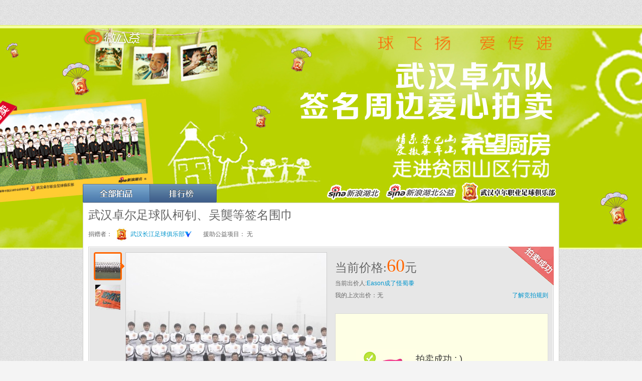

--- FILE ---
content_type: text/html; charset=UTF-8
request_url: https://gongyi.weibo.com/auction/detail?goods_id=200361
body_size: 10491
content:
<!DOCTYPE html PUBLIC "-//W3C//DTD XHTML 1.0 Transitional//EN" "http://www.w3.org/TR/xhtml1/DTD/xhtml1-transitional.dtd">
<html xmlns="http://www.w3.org/1999/xhtml">
<head>
<meta http-equiv="Content-Type" content="text/html; charset=utf-8" />
<meta name="Keywords" content="" />
<meta name="Description" content="" />
<meta http-equiv="X-UA-Compatible" content="IE=8" />
<title>武汉卓尔足球队柯钊、吴龑等签名围巾 — 湖北希望厨房 | 微公益 gongyi.weibo.com | 微博 </title>
<!--<link href="https://img.t.sinajs.cn/t4/style/css/module/global/out_frame.css" type="text/css" rel="stylesheet" />
<link href="https://img.t.sinajs.cn/t4/appstyle/public/css/module/base/frame.css" type="text/css" rel="stylesheet" />
<link href="../../css/page/lot_list.css" type="text/css" rel="stylesheet" />
 <link href="https://img.t.sinajs.cn/t4/appstyle/auction/css/page/index/lot_list.css" type="text/css" rel="stylesheet" />

-->
<link rel="icon" href="https://weibo.com/favicon.ico" mce_href="https://weibo.com/favicon.ico" type="image/x-icon"/>
<link rel="shortcut icon" href="https://weibo.com/favicon.ico" type="image/x-icon"/>
<link href="//img.t.sinajs.cn/t4/style/css/module/global/out_frame.css?version=202602010925" type="text/css" rel="stylesheet" charset="utf-8" /><link href="https://img.t.sinajs.cn/t4/appstyle/public/css/module/base/frame.css?version=202602010925" type="text/css" rel="stylesheet" charset="utf-8" /><link href="//img.t.sinajs.cn/t4/appstyle/auction/css/page/index/detail.css?version=202602010925" type="text/css" rel="stylesheet" charset="utf-8" />
<link href="//img.t.sinajs.cn/t4/appstyle/welfare/css/layer/layer_profile_update.css?version=202602010925" type="text/css" rel="stylesheet" charset="utf-8" />


<style type="text/css">
	.AC_header{
        margin-top: 17px;
		height: 480px;/*自定义高度不能小于160px 否则会被顶导挡住*/
		background:url("https://ww2.sinaimg.cn/large/7c89135fjw1e67foubhdwj21400citf4.jpg") no-repeat center 33px;/*自定义需要替换url中的路径*/
	}</style>
</head>
<body class="detail">
<script type="text/javascript">
var $CONFIG = {};
$CONFIG['islogin'] = '0';
$CONFIG['oid'] = '';
$CONFIG['onick'] = '';
$CONFIG['inviteCode'] = '';
$CONFIG['afterupgrade'] = 'true';
$CONFIG['version'] = '<?"env.version_js"|conf?>';
$CONFIG['bigpipe'] = 'true';
$CONFIG['timeDiff'] = (new Date() - 1769909102);
$CONFIG['product'] = 'gongyi';
$CONFIG['pageid'] = 'detail';
$CONFIG['skin'] = '';
$CONFIG['background'] = ""; 
$CONFIG['scheme'] = ""; 
$CONFIG['colors_type'] = "";
$CONFIG['lang'] = 'zh-cn';
$CONFIG['jsPath'] = '//js.t.sinajs.cn/t5/';
$CONFIG['cssPath'] = '//img.t.sinajs.cn/t4/';
$CONFIG['imgPath'] = '//img.t.sinajs.cn/t4/';
$CONFIG['servertime'] = 1769909102;
$CONFIG['$webim'] = 1;
$CONFIG['location'] = 'detail';
$CONFIG['pid'] = '10001';
$CONFIG['isNew'] = 'v5';
$CONFIG['mJsPath'] = ['//js.t.sinajs.cn/t4/', 1, 2];
$CONFIG['mCssPath'] = ['https://img.t.sinajs.cn/t4/', 1, 2];
$CONFIG['auction'] = 1;

$CONFIG['theme_id'] = "37";
$CONFIG['goods_id'] = "200361";
$CONFIG['field'] = '';
$CONFIG['ongoing'] = '0';
$CONFIG['type'] = 'auction';
$CONFIG['from'] = 'detail';
</script>
<script src="//js.t.sinajs.cn/STK/theia/js/theia.js" type="text/javascript" ></script>
<!--外站顶部导航-->
<div id="topbar"></div>



<!--/外站顶部导航-->
<div class="AC_header">
	<div class="logo_wrap">
		<a href="https://gongyi.weibo.com" target="_blank" class="logo"></a>
	</div>
</div>


<div id="weibo_top_public"></div>
<script src="//js.t.sinajs.cn/t6/home/js/pl/top/topInit.js"></script>
<script type="text/javascript">
    WBtopGlobal && WBtopGlobal.init({
        islogin: 0
    });

    </script> 


<div class="AC_main">
	<!-- tab签 -->
	<div class="page_tab">
		<ul class="clearfix">
			<li class="list"><a href="/auction/list?theme_id=37" class="cur"></a></li>
			<li class="rank"><a href="/auction/top?theme_id=37" ></a></li>
		</ul>
	</div>
	<div class="list_content">		
		<!-- 标题 -->
		<div class="header">
		<h3 >武汉卓尔足球队柯钊、吴龑等签名围巾</h3>
<div class="info">
<span>捐赠者：</span>
<span class="name">
<a href="/2644621014/profile" class="avatar" target="_blank" usercard="id=2644621014"><img src="https://tvax4.sinaimg.cn/crop.0.0.500.500.50/9da1b6d6ly1gdipbhocp7j20dw0dwae1.jpg?KID=imgbed,tva&Expires=1769872442&ssig=RIBx9NXeL8" width="30" height="30"></a>
<a href="/2644621014/profile" target="_blank"  usercard="id=2644621014">武汉长江足球俱乐部<img src="//img.t.sinajs.cn/t4/style/images/common/transparent.gif" title= "新浪机构认证" alt="新浪机构认证" class="approve_co"/></a>
</span>
<span>援助公益项目：</span>
无
</div>
		</div>
		<!-- 竞拍 -->
		<div class="auc_wrap state3 clearfix">
			<div class="state"></div>
			<div class="slide fl clearfix" id="pl_auction_detailpic">
				<div class="slide_list fl">
<ul class="clearfix" >
<li><a class="cur" href="javascript:void(0)" action-type="switchImg" action-data="hoverclass=cur&nothoverclass=&showPicPanel=showPanel&showPicSrc=https://ww2.sinaimg.cn/sq612/7c89135fjw1e641uuhmr5j21900u0gvi.jpg&showPicLink=https://ww2.sinaimg.cn/large/7c89135fjw1e641uuhmr5j21900u0gvi.jpg"><span></span><img src="https://ww2.sinaimg.cn/thumb50/7c89135fjw1e641uuhmr5j21900u0gvi.jpg" width="50" height="50"/></a></li>
<li><a href="javascript:void(0)" action-type="switchImg" action-data="hoverclass=cur&nothoverclass=&showPicPanel=showPanel&showPicSrc=https://ww4.sinaimg.cn/sq612/7c89135fjw1e641ut2y7vj21900u0drf.jpg&showPicLink=https://ww4.sinaimg.cn/large/7c89135fjw1e641ut2y7vj21900u0drf.jpg"><span></span><img src="https://ww4.sinaimg.cn/thumb50/7c89135fjw1e641ut2y7vj21900u0drf.jpg" width="50" height="50"/></a></li>
</ul>
</div>
<div class="big_pic fr" node-type="showPanel"><a href="https://ww2.sinaimg.cn/large/7c89135fjw1e641uuhmr5j21900u0gvi.jpg" node-type="showPicLink" target="_blank"><img width="400" node-type="showPicImg" src="https://ww2.sinaimg.cn/sq612/7c89135fjw1e641uuhmr5j21900u0gvi.jpg"/></a></div>
</div>
						<!-- 通过切换数字 来显示当前拍卖状态 -->
			<div class="lot_intro fr" id="pl_auction_detailbid">
				<div class="cur_price">当前价格:<span class="num" node-type="nowprice">60</span>元</div>
								<div class="cur_user">当前出价人:<a href="/1931818954/profile" node-type="curuser" target="_blank" usercard="id=1931818954">Eason成了怪蜀黍</a></div>
							<div class="prive_price"> <a action-type="switchrule" href="javascript:void(0);" class="fr">了解竞拍规则</a>
				
							<span class="my_auc">我的上次出价：<em node-type="myauc">无</em></span>
							</div>
				<div node-type="myinfo">
												<div class="bid_process">
				<dl class="content process2 clearfix">
				<dt class="lang fl"></dt>
				<dd class="process_txt">拍卖成功 : )</dd>
				<dd class="process_tips">
				<p>恭喜<a href="/1931818954/profile" class="avatar" target="_blank" usercard="id=1931818954"><img src="https://tvax3.sinaimg.cn/crop.0.0.1080.1080.50/732537caly8gjxf2a8l0aj20u00u0n2x.jpg?KID=imgbed,tva&Expires=1769910662&ssig=MfAba8F%2Fk3" width="30" height="30"><span>Eason成了怪蜀黍</span></a> 成功竞拍！</p>
				<p>将此拍卖<a action-type="share" action-data="content=%23%E6%B9%96%E5%8C%97%E5%B8%8C%E6%9C%9B%E5%8E%A8%E6%88%BF%23%20%E6%AD%A3%E5%9C%A8%E6%8B%8D%E5%8D%96%40%E6%AD%A6%E6%B1%89%E9%95%BF%E6%B1%9F%E8%B6%B3%E7%90%83%E4%BF%B1%E4%B9%90%E9%83%A8%20%E7%9A%84%E2%80%9C%E6%AD%A6%E6%B1%89%E5%8D%93%E5%B0%94%E8%B6%B3%E7%90%83%E9%98%9F%E6%9F%AF%E9%92%8A%E3%80%81%E5%90%B4%E9%BE%91%E7%AD%89%E7%AD%BE%E5%90%8D%E5%9B%B4%E5%B7%BE%E2%80%9D%EF%BC%8C%E6%88%AA%E6%AD%A207%E6%9C%8809%E6%97%A516%3A30%E3%80%82%E4%BD%A0%E4%B9%9F%E6%9D%A5%E5%8F%82%E4%B8%8E%E5%90%A7%EF%BC%81https%3A%2F%2Fgongyi.weibo.com%2Fauction%2F200361&pid=7c89135fjw1e641ut2y7vj21900u0drf" href="javascript:void(0);">分享到微博</a></p>
				</dd>
				</dl>
				</div>	
								</div>
				<div class="first" node-type="firstpay" style="display:none">
						</div>
		</div>
	</div>		<div class="auc_info clearfix">
			<div class="fl content" id="pl_auction_goodinfo">	
	<!-- tab -->
	<div class="intro_tab">
		<ul class="clearfix">
			<li><a href="javascript:void(0)" class="cur" action-type="tab" action-data="index=0&tab-type=goodinfo">拍品详情<span class="arrow_down">◆</span></a></li>
			<li><a href="javascript:void(0)"  action-type="tab" action-data="index=1&tab-type=goodinfo">出价记录<span class="arrow_down">◆</span></a></li>
			<li><a href="javascript:void(0)"  action-type="tab" action-data="index=2&tab-type=goodinfo">竞拍规则<span class="arrow_down">◆</span></a></li>
		</ul>
	</div>
	<div class="auc_description">
		<div tab-type="goodinfo">
			<ul>
<li>
<p>武汉卓尔职业足球俱乐部，2013年中超战队（赛况http://hb.sina.com.cn/zt/hbzc/index.shtml）。2011年12月14日，卓尔控股有限公司全面接手湖北武汉足球队，俱乐部更名为武汉卓尔职业足球俱乐部，将对球队建立长期稳健的运营模式。2012年10月6日，武汉卓尔提前三轮冲超成功，重返中超。 此围巾为武汉卓尔官方围巾，上有卓尔队队长梅方、主力中场姚翰林等的亲笔签名，非常具有纪念价值。拍卖所得将全额捐助【公益季】项目（http://gongyi.weibo.com/topic/41），为湖北贫困山区的小学提供安全、卫生的厨房设备。</p>
</li>
</ul>
		</div>
		<div tab-type="goodinfo" style="display:none" node-type="pay_page">
			<div class="bid_list">
	<table>
		<colgroup>
			<col width="250"></col>
			<col width="200"></col>
			<col width="300"></col>
		</colgroup>
		<thead>
			<tr><th>买家</th><th>出价金额</th><th>时间</th></tr>
		</thead>
		<tbody>			
			   
			
				<tr>
					<td><em><span class="num top1"></span></em><a href="/1931818954/profile" target="_blank"  usercard="id=1931818954"><img src="https://tvax3.sinaimg.cn/crop.0.0.1080.1080.50/732537caly8gjxf2a8l0aj20u00u0n2x.jpg?KID=imgbed,tva&Expires=1769910662&ssig=MfAba8F%2Fk3"/><span class="user_name">Eason成了怪蜀黍<img src="//img.t.sinajs.cn/t4/style/images/common/transparent.gif" title= "微博达人" alt="微博达人" class="ico_club" node-type="daren"/></span></a></td><td><span class="bid_num high">￥60</span></td><td><span class="bid_num">2013-07-09 14:38:26</span></td>
									
				</tr>
			   
			
				<tr>
					<td><em><span class="num top2"></span></em><a href="/1563816125/profile" target="_blank"  usercard="id=1563816125"><img src="https://tva3.sinaimg.cn/crop.0.0.179.179.50/5d35f0bdgw1erzzyjhlq1j2050050aa4.jpg?KID=imgbed,tva&Expires=1769910962&ssig=BPYKdCR%2Bm3"/><span class="user_name">吴杰丹_Egg</span></a></td><td><span class="bid_num high">￥55</span></td><td><span class="bid_num">2013-07-02 11:03:57</span></td>
									
				</tr>
					</tbody>
	</table>
		<!--分页-->
<div class="W_pages W_pages_comment" action-type="commentFilter" >
                                            <a  action-data="page=1" class="current" href="javascript:void(0);"  action-type="feed_list_page">1</a>
                            </div>
<!--/分页-->	</div>
		</div>
		<div tab-type="goodinfo" style="display:none">
			<b>拍卖规则</b><br>
<br>
1、	所有标品均设有底价, 拍卖方式为增价拍卖，系统提供固定的加价阶梯按钮，买家可以选择合适价位点击,点击即为出价。买家可任意拍多次拍同一件拍品，每次出价即为确认以当前价格购买拍品。<br>

2、	竞拍以价位最高者出价为成交价格，最高竞价出价人即为买受人；如果多个竞拍人出价相同，第一个出价者优先。<br>

3、	买家竞拍不成功，保证金在拍卖结束之日起10个工作日内退还竞拍人；竞拍成功的买家将在竞拍结束后48小时内收到卖家电话联系，在相关信息确认完毕后的5个工作日内完成线下尾款支付，买家需支付全部购买价款的尾款，尾款为除押金之外的全部货款（包括但不限于标的价款、包装费、保险费、托运邮递等），否则公司有权按本协议7.2条处理。<br>

4、	买家尾款到帐后5个工作日内完成拍品移交。<br>

5、	多次竞拍成功但不支付尾款者属恶意出价行为，公司有权采取相应措施处理，包括但不限于：全站公示、禁止再次参拍、关闭微博账号等；卖家如发布不实拍品消息或不履行移交拍品义务，公司有权采取相应措施处理，包括但不限于全站公示、禁止再次使用拍卖产品、关闭微博账号等。<br>

6、公司将在现有技术的基础上尽最大努力维护拍卖活动程序的公开、公平、公证、诚实信用，并严格遵守有关法律法规的规定。<br>
<br>
<b>竞拍服务协议</b><br>
<br>
     在接受本协议之前，请仔细阅读本协议的全部内容。如果对本协议的条款有疑问的，请通过@微公益 账号进行询问，微公益将及时解释条款内容。如果不同意本协议的任意内容，或者无法准确理解公司对条款的解释，请不要进行后续操作。<br>

竞拍规则：<br>

第一条：立约背景<br>

1.1、为维护微公益平台的拍卖交易秩序，规范买卖双方的竞拍行为，保障买家与卖家的合法权益，拟定本协议。<br>

第二条：签约主体<br>

2.1、本协议由北京微梦创科网络技术有限公司（以下简称“公司”）与参与竞拍的微博用户(以下简称“买家”)、提供拍品的微博用户（以下简称“卖家”）共同签署（买家和卖家以下合称“买卖双方”）。<br>

第三条：协议生效和适用范围<br>

3.1、买卖双方通过网络页面点击确认或以其他方式（如出价、线下签署等）选择接受本协议，即表示买卖双方与公司已达成协议并同意接受本协议的全部约定内容。本协议自通过网络页面点击确认或以其他方式选择接受本协议之时起生效。<br>

3.2、本协议内容包括协议正文、附件、以及所有公司已经发布的或将来可能发布的各类规则、操作流程。所有规则为协议不可分割的一部分，与协议正文具有同等的法律效力。公司有权根据需要不时地制定、修改本协议、附件或各类规则、操作流程，如有任何变更，公司将在新浪微博网站上以公示形式通知您。任何修订和新规则及流程一经公布即自动生效，成为本协议的一部分。如买卖双方继续参与竞拍的，则视为对修改后的条款不持异议并同意遵守。<br>


第四条：定义<br>

4.1、微公益平台:是指公司提供技术支持的、以推动公益事业发展、帮助弱势群体为目的的集求助、救助为一体的交流平台。<br>

4.2、拍卖：是指卖家在微公益平台发布拍品，采用公开竞价形式，由竞拍成功者最终获得拍品的交易方式，卖家所得价款将用于公益组织制定的公益项目执行,就微公益项目，公司承诺全程0佣金0收益。<br>

4.3、竞拍成功者：指在竞拍中出价最高的竞拍人。<br>

4.4、竞拍成功价格：指竞拍中买家确认出价并获得最终购买权的价格。<br>

第五条 拍卖规则<br>

5.1、所有标品均设有底价, 拍卖方式为增价拍卖，系统提供固定的加价阶梯按钮，买家可以选择合适价位点击,点击即为出价。买家可任意拍多次拍同一件拍品，每次出价即为确认以当前价格购买拍品。<br>

5.2、竞拍以价位最高者出价为成交价格，最高竞价出价人即为买受人；如果多个竞拍人出价相同，第一个出价者优先。<br>

5.3、买家竞拍不成功，保证金在拍卖结束之日起10个工作日内退还竞拍人；竞拍成功的买家将在竞拍结束后48小时内收到卖家电话联系，在相关信息确认完毕后的5个工作日内完成线下尾款支付，买家需支付全部购买价款的尾款，尾款为除押金之外的全部货款（包括但不限于标的价款、包装费、保险费、托运邮递等），否则公司有权按本协议7.2条处理。<br>

5.4、买家尾款到帐后5个工作日内完成拍品移交。<br>

5.5、多次竞拍成功但不支付尾款者属恶意出价行为，公司有权采取相应措施处理，包括但不限于：全站公示、禁止再次参拍、关闭微博账号等；卖家如发布不实拍品消息或不履行移交拍品义务，公司有权采取相应措施处理，包括但不限于全站公示、禁止再次使用拍卖产品、关闭微博账号等。<br>

5.6、如拍品流拍，拍品可以再次在微拍卖平台重新拍卖，网友可以重新竞价。<br>
5.7、公司将在现有技术的基础上尽最大努力维护拍卖活动程序的公开、公平、公正、诚实信用，并严格遵守有关法律法规的规定。<br>

第六条：参与竞拍的条件<br>

6.1、符合以下条件的新浪微博用户方能参与竞拍：<br>
6.1.1、已确认接受《微博公益用户协议》，成为新浪微博注册用户、填写完毕真实准确的个人资料且绑定了支付产品。<br>
6.1.2、已经支付相应保证金（参与每件拍品拍卖均需且仅需支付一次相应保证金）,且公司确认保证金已经到账；<br>
6.1.3、公司未拒绝其参与竞拍的申请。<br>

第七条：竞拍服务及买家权利义务<br>

7.1、公司同意向买家提供稳定的竞拍平台技术服务，使买家参与的竞拍得以顺利进行；买家同意严格按照本协议约定使用竞拍平台技术服务。<br>

7.2、买家必须向公司提供准确、真实的个人资料，如资料及信息有任何变动或不实，必须及时更新；如因资料及信息的不准确而造成的一切损失，公司不承担任何责任。<br>

7.3、在拍卖有效期内买家确认出价的，根据卖家设置的保证金类型公司有权自动冻结相应金额的拍卖保证金。<br>

7.4、买家应当按照本协议、附件以及所有公司已经发布的或将来可能发布的各类规则、操作流程参与竞拍，遵守相关出价、获得拍品、成交价格、拍卖保证金支付/退还/赔付等各类规定。<br>

7.5、买家需自愿、理性参与拍卖竞价，投资风险需自行负担。<br>

7.6、竞拍成功后，买家须按照规定完成交易，不得竞拍不支付。买家若发生以下任一情形，将视为竞拍不支付，但买卖双方另有约定或卖家原因导致的除外：<br>
7.6.1、竞拍成功后，买家拒不支付余款购买拍品。<br>
7.6.2、竞拍成功后，买家不支付余款全款购买拍品。<br>
7.6.3、竞拍成功后，买家以其他理由不支付余款购买拍品的情形。<br>

7.7、为了维护微公益平台微拍卖产品的拍卖交易秩序，防止买家恶意竞拍，买家参与竞拍时冻结的保证金将为本次竞拍提供保障。如买家未在竞拍成功之日起五日内按照成交价格支付拍品货款，买家同意公司有权按照下述约定处置买家在拍卖流程中最终冻结的拍卖保证金：<br>
7.7.1、全部保证金将从拍卖成功者的账户中扣除不再退还。<br>
7.7.2、全部保证金将交付给相应公益组织用于相应公益项目支持。<br>
7.7.3、如拍卖成功者竞拍不支付，拍卖成功者同意授权公司划扣其拍卖保证金用于捐赠公益组织；且公司仍有权按照本协议5.5的规定对竞拍成功后不支付的买家进行处理。<br>

第八条：卖家权利及义务<br>

8.1、卖家须向公司提供准确、真实的身份证明等个人资料，如资料信息有任何变动或不实，因此导致的一切损失公司均不承担任何责任。<br>

8.2、卖家应向公司提供拍品所有权证明或拍品处分证明及其他资料。<br>

8.3、卖家自愿提供拍品用于微公益平台的公益拍卖活动，且在拍卖进行期间不得终止拍卖进程、撤回拍品。<br>

8.4、卖家需据实发布拍品信息，包括但不限于拍品的名称、数量、质量、规格、瑕疵等，保证提供的信息与拍品完全相符；因信息与拍品不对应而引起的一切纠纷、诉讼由卖家自费处理，与公司无关，公司不承担任何责任。<br>

8.5、卖家须在竞拍活动结束后48小时内主动与买家联系核实买家信息，买家线下付款后5个工作日内完成拍品移交并通知微公益平台最终买家及拍卖结果。<br>

8.6、卖家自愿承诺将从买家处取得的拍品价款用于公益组织指定的公益项目执行，若因卖家违反前述承诺而引起的一切纠纷、诉讼由卖家自行承担处理，与公司无关，公司不承担任何责任。<br>

8.7、卖家发起的拍卖活动竞拍结束后5个工作日内，若竞拍成功者未支付相应竞拍成功价款，则视为拍品未成交，卖家可以选择撤回拍品，所撤回拍品的所有权仍归卖家所有;或选择拍品在微公益平台重新进行拍卖,网友可重新竞价。<br>

8.8、若卖家对发起的拍卖活动有特殊要求，如提出保留价要求等，须提前10个工作日向公司书面提出，否则公司按照正常的拍卖流程进行。<br>

8.9、卖家在发起拍卖时，需按照规定完成交易。卖家若发生以下任一情形，将视为违规操作，但买卖双方另有约定或买家原因导致的除外：<br>
8.9.1、发起拍卖时，卖家未据实描述拍品，夸张、隐瞒拍品实际情况。<br>
8.9.2、拍卖结束时，卖家拒不按照成交价完成交易，单方面要求提高拍品价格。<br>
8.9.3、拍卖结束时，卖家拒不移交拍品。<br>
8.9.4、拍卖结束后，卖家以其他理由不完成交易的情形。<br>

8.10、为了维护微公益平台微拍卖产品的拍卖交易秩序，卖家违规操作后，公司有权按照拍卖规则5.5的相关规定对卖家进行处理。<br>

第九条：协议终止<br>

9.1、本协议在符合以下任意一项情形时终止：<br>
9.1.1、买家未竞拍成功的，本协议自保证金退还之时起终止；<br>
9.1.2、买家竞拍成功且未出现竞拍不支付情形的，本协议自交易成功之时起终止；<br>
9.1.3、如买家在使用新浪微博时在线签署的用户协议因任何原因终止，则本协议将同时终止；<br>
9.1.4、本协议（含规则）调整时，买方或/和卖方明示并通知微公益不愿接受新的协议内容，则本协议自微公益收到您通知之日起终止；<br>
9.1.5、公司有权提前15天（15）天以书面通知的方式终止本协议；<br>
9.1.6、其他协议终止条件发生或实现，导致本协议终止。<br>

9.2、公司承诺，除本协议中7.7条约定的情况以外，竞拍中没有获得物品最终购买权的买家支付的保证金将被及时退还，即拍卖保证金将在拍卖结束之日起10个工作日内退还到买家的账户上。<br>

第十条：免责及有限责任<br>

10.1、公司将在现有技术的基础上尽最大努力提供相应的安全措施以保障服务安全和正常运行。但由于可能存在的计算机病毒、网络通讯故障、系统维护等方面的因素以及可能发生的不可抗力事件，公司在此明确声明对技术服务不作任何明示或暗示的保证，包括但不限于对服务的可适用性、没有错误或疏漏、持续性、准确性、可靠性、适用于某一特定用途。对此买卖双方予以理解并不应要求公司在以下情况下承担责任：<br>
10.1.1、系统停机维护；<br>
10.1.2、通讯终端或电信设备出现故障不能进行数据传输的；<br>
10.1.3、因台风、地震、海啸、洪水、停电、战争、恐怖袭击等不可抗力之因素，造成系统障碍不能提供服务的；<br>
10.1.4、由于黑客攻击、电信部门技术调整或故障、网站升级、第三方问题等原因而造成的服务中断或者延迟。<br>

10.2、公司仅向买卖双方提供技术平台以达成拍品相关的交易，公司并非交易的参与方，不对卖家的任何口头、书面陈述或者向微公益平台线上信息及拍品之真实性、合法性做任何明示或暗示的担保，或对此承担任何责任。如因拍品交易产生纠纷的，均由卖家以自己的名义独立承担所有相应的法律责任。<br>

第十一条：其他约定<br>

11.1、本协议适用中华人民共和国大陆地区法律。<br>

11.2、因公司与买卖双方就本协议的签订、履行或解释发生争议，双方应努力友好协商解决。如协商不成，本协议各方同意由公司住所地法院管辖审理相关纠纷或争议。<br>		</div>
				<div class="topic">
		<h3>一起来支持慈善拍卖</h3>

		<iframe style=" width: 650px; height: 840px; border:0; overflow:hidden" src="https://widget.weibo.com/topics/topic_vote_base.php?tag=%E6%B9%96%E5%8C%97%E5%B8%8C%E6%9C%9B%E5%8E%A8%E6%88%BF&app_src=2u8sMw&language=zh_cn&height=599&width=650&color=333333%2Cffffff%2C0078b6%2Ccccccc%2C333333%2Cfafeff%2C0078b6%2Ccccccc%2Ccccccc%2Ce9f4fb&refer=1&border=0&version=base&footbar=0&rnd=83985" name="" frameborder="no"></iframe>
</div>
		
	</div>
</div>			<!-- 边栏 -->
<div class="fr aside">
	<div class="right_module">
	<h3>拍卖支持方</h3>
	<div class="host">
				<dl class="host_user clearfix">
			<dt><a href="https://weibo.com/weibogongyi" target="_blank"  usercard="id=2089358175"><img src="https://tvax3.sinaimg.cn/crop.0.0.501.501.50/002hoJvply8hhfz9k4wwyj60dx0dxq3102.jpg?KID=imgbed,tva&Expires=1767210150&ssig=VniVH1VPvt" title="微公益" width="50" height="50"/></a></dt>
			<dd>
				<a title="微公益" target="_blank" href="https://weibo.com/weibogongyi"  usercard="id=2089358175"/>微公益<img src="//img.t.sinajs.cn/t4/style/images/common/transparent.gif" title= "新浪机构认证" alt="新浪机构认证" class="approve_co"/></a></dd>
			<dd node-type="followBtnBox">
											<a href="javascript:void(0);" action-data="uid=2089358175&amp;fnick=&amp;f=1" action-type="follow" class="W_addbtn"><img class="addicon" alt="" src="https://img.t.sinajs.cn/t4/style/images/common/transparent.gif"><span>加关注</span></a>
										</dd>
		</dl>
				<dl class="host_user clearfix">
			<dt><a href="/2644621014/profile" target="_blank"  usercard="id=2644621014"><img src="https://tvax4.sinaimg.cn/crop.0.0.500.500.50/9da1b6d6ly1gdipbhocp7j20dw0dwae1.jpg?KID=imgbed,tva&Expires=1769872442&ssig=RIBx9NXeL8" title="武汉长江足球俱乐部" width="50" height="50"/></a></dt>
			<dd>
				<a title="武汉长江足球俱乐部" target="_blank" href="/2644621014/profile"  usercard="id=2644621014"/>武汉长江足球俱乐部<img src="//img.t.sinajs.cn/t4/style/images/common/transparent.gif" title= "新浪机构认证" alt="新浪机构认证" class="approve_co"/></a></dd>
			<dd node-type="followBtnBox">
											<a href="javascript:void(0);" action-data="uid=2644621014&amp;fnick=&amp;f=1" action-type="follow" class="W_addbtn"><img class="addicon" alt="" src="https://img.t.sinajs.cn/t4/style/images/common/transparent.gif"><span>加关注</span></a>
										</dd>
		</dl>
		 
	</div>
</div>
	<!-- 拍品展示 -->
<div class="right_module">
	<h3>看看他们的拍品</h3>
	<div class="lot_list">
			<a href="/auction/detail?goods_id=200356" target="_blank" title="武汉卓尔足球队姚翰林、桑托斯等签名足球"><img src="https://ww3.sinaimg.cn/thumb150/7c89135fjw1e641dw4ns6j21900u0gsg.jpg" alt="" width="100" height="100"><span class="name">武汉长江..<img src="//img.t.sinajs.cn/t4/style/images/common/transparent.gif" title= "新浪机构认证" alt="新浪机构认证" class="approve_co"/></span></a>
			<a href="/auction/detail?goods_id=200355" target="_blank" title="武汉卓尔足球队梅方等签名足球"><img src="https://ww1.sinaimg.cn/thumb150/7c89135fjw1e6419ht2yzj21900u0wn0.jpg" alt="" width="100" height="100"><span class="name">武汉长江..<img src="//img.t.sinajs.cn/t4/style/images/common/transparent.gif" title= "新浪机构认证" alt="新浪机构认证" class="approve_co"/></span></a>
			<a href="/auction/detail?goods_id=200362" target="_blank" title="武汉卓尔足球队谭斯、吴龑等签名Tee"><img src="https://ww4.sinaimg.cn/thumb150/7c89135fjw1e641wvcuvdj20k00u041f.jpg" alt="" width="100" height="100"><span class="name">武汉长江..<img src="//img.t.sinajs.cn/t4/style/images/common/transparent.gif" title= "新浪机构认证" alt="新浪机构认证" class="approve_co"/></span></a>
			<a href="/auction/detail?goods_id=200357" target="_blank" title="武汉卓尔足球队敖飞帆等签名足球"><img src="https://ww4.sinaimg.cn/thumb150/7c89135fjw1e641hlh7wcj21900u046r.jpg" alt="" width="100" height="100"><span class="name">武汉长江..<img src="//img.t.sinajs.cn/t4/style/images/common/transparent.gif" title= "新浪机构认证" alt="新浪机构认证" class="approve_co"/></span></a>
		</div>
</div>
	<!-- 活动简介 -->
<div class="right_module">
	<h3>湖北希望厨房活动简介</h3>
	<div class="event_intro">
		<a  class="intro_pic"><img src="https://ww2.sinaimg.cn/mw240/7c89135fjw1e640yg9kcjj205k02sdfr.jpg" width="200" height="100" title="湖北希望厨房"/></a>
		<p class="intro_txt">2013年共青团湖北省委员会、湖北省青少年发展基金会联合新浪湖北启动希望厨房走进贫困山区行动，为贫困山区小学提供安全卫生的厨房设备。武汉卓尔足球队献出8件签名周边，改善山区小学用餐条件。</p>
	</div>
</div>
	<!-- 组件 -->
	
</div>		</div>
</div>
</div>
<!--footer-->
<div id="pl_index_guide">
    </div>

<div class="AC_footer"> 
		<p class="W_linka"><a href="https://gongyi.weibo.com/static/weigongyihelp/1a1.html" class="ico_service" target="__blank">微博帮助</a> | <a href="https://weibo.com/zt/s?k=9286" target="__blank">意见反馈</a> | <a href="https://open.weibo.com/" target="__blank">开放平台</a> | <a href="http://hr.weibo.com" target="__blank">微博招聘</a> | <a href="http://news.sina.com.cn/guide/" target="__blank">新浪网导航</a> | <a href="https://weibo.com/">微博</a> | <a href="https://weibo.com/weibogongyi">微公益官方微博</a></p>
		<p>Copyright © 1996-2017 SINA Corporation, All Rights Reserved</p>
</div>

<script type="text/javascript">

var _gaq = _gaq || [];
_gaq.push(['_setAccount', 'UA-33844694-1']);
_gaq.push(['_trackPageview']);

(function() {
 var ga = document.createElement('script'); ga.type = 'text/javascript'; ga.async = true;
 ga.src = ('https:' == document.location.protocol ? 'https://ssl' : 'http://www') + '.google-analytics.com/ga.js';
 var s = document.getElementsByTagName('script')[0]; s.parentNode.insertBefore(ga, s);
 })();

</script>
<!--/footer-->
</body>

<script>STK && STK.pageletM && STK.pageletM.view({"pid":"pl_auction_detailbid","js":["welfare\/js\/pl\/auction\/detailbid.js?version=202602010925"]})</script>
<script>STK && STK.pageletM && STK.pageletM.view({"pid":"pl_auction_detailpic","js":["welfare\/js\/pl\/auction\/detailpic.js?version=202602010925"]})</script>
<script>STK && STK.pageletM && STK.pageletM.view({"pid":"pl_auction_goodinfo","js":["welfare\/js\/pl\/auction\/goodinfo.js?version=202602010925"]})</script>
</html>

--- FILE ---
content_type: text/css
request_url: https://img.t.sinajs.cn/t4/style/css/module/global/out_frame.css?version=202602010925
body_size: 8906
content:
.global_header .W_arr_d {	height:3px;	width:5px;	margin:-2px 0 0 3px;	display:inline-block;	vertical-align:middle;	overflow:hidden;}.global_header .W_arr_d em {	display:block;	background:#c1c1c1;	height:1px;	overflow:hidden;}.global_header .W_arr_d em.b2 {	margin:0 1px;}.global_header .W_arr_d em.b3 {	margin:0 2px;	width:1px;}.global_header {	z-index:9998;	height:35px;	width:100%;	background:url("../../../images/global_nav/global_nav_bg.png?id=1341302813656")  repeat-x;	position:fixed;	_position:absolute;	left:0;	top:0;}.global_header .header a.link {	color:#c1c1c1;	text-decoration:none;}.global_header .header {	width:950px;	margin:0 auto;	position:relative;}.global_header .logo {	width:190px;	height:34px;	position:absolute;	margin:0 0 0 -27px;	background:url("../../../images/global_nav/logo_update.png?id=1396406481823")  no-repeat;	_background:none; _filter:progid:DXImageTransform.Microsoft.AlphaImageLoader(enabled=true, sizingMethod=crop, src='http://img.t.sinajs.cn/t4/style/images/global_nav/logo_update.png?id=1396406481823');	background-repeat:no-repeat;	left:0;}.global_header .logo_tc{	background:url("../../../images/global_nav/logo_tc.png?id=1341302813656")  no-repeat;	_background:none;	 _filter:progid:DXImageTransform.Microsoft.AlphaImageLoader(enabled=true, sizingMethod=crop, src='http://img.t.sinajs.cn/t4/style/images/global_nav/logo_tc.png?id=1346208012906');	background-repeat:no-repeat;}.global_header .logo_101{	background:url("../../../images/global_nav/logo_2012101.png?id=1341302813656")  no-repeat;	_background:none;	 _filter:progid:DXImageTransform.Microsoft.AlphaImageLoader(enabled=true, sizingMethod=crop, src='http://img.t.sinajs.cn/t4/style/images/global_nav/logo_update.png?id=1396406481823');	background-repeat:no-repeat;}.global_header .logo_815{	background:url("../../../images/global_nav/logo_815.png?id=1341302813656")  no-repeat;	_background:none;	 _filter:progid:DXImageTransform.Microsoft.AlphaImageLoader(enabled=true, sizingMethod=crop, src='http://img.t.sinajs.cn/t4/style/images/global_nav/logo_update.png?id=1396406481823');	background-repeat:no-repeat;}.global_header .logo_99{	background:url("../../../images/global_nav/logo_99.png?id=1341302813656")  no-repeat;	_background:none;	 _filter:progid:DXImageTransform.Microsoft.AlphaImageLoader(enabled=true, sizingMethod=crop, src='http://img.t.sinajs.cn/t4/style/images/global_nav/logo_update.png?id=1396406481823');	background-repeat:no-repeat;}.global_header .logo_18{	background:url("../../../images/global_nav/logo_18.png?id=1341302813656")  no-repeat;	_background:none;	 _filter:progid:DXImageTransform.Microsoft.AlphaImageLoader(enabled=true, sizingMethod=crop, src='http://img.t.sinajs.cn/t4/style/images/global_nav/logo_18.png?id=1346208012906');	background-repeat:no-repeat;}.global_header .logo_1122{	background:url("../../../images/global_nav/logo_1122.png?id=1341302813656")  no-repeat;	_background:none;	 _filter:progid:DXImageTransform.Microsoft.AlphaImageLoader(enabled=true, sizingMethod=crop, src='http://img.t.sinajs.cn/t4/style/images/global_nav/logo_1122.png?id=1346208012906');	background-repeat:no-repeat;}.global_header .logo:hover {	background-position:0 -34px;}.global_header .logo a {	width:160px;	height:34px;	display:block;	cursor:pointer;	position:absolute;	left:20px;	top:0;	z-index:1000;}.global_header .logo a:hover {	_background:url("../../../images/global_nav/logo_home_update.gif?id=1341302813657")  no-repeat -20px 0;}.global_header .list {	float:left;	display:inline;	font-size:14px;	margin:0 0 0 163px;}.global_header .list li,.global_header .search,.global_header .message,.global_header .person,.global_header .letter {	float:left;	position:relative;	display:inline;	z-index:9998;}.global_header .list li {	padding:0 0 0 2px;}.global_header .list li a.link {	display:inline-block;	height:16px;	line-height:16px;	padding:9px 10px 8px;	outline:none;}.global_header .list li a.link:hover {	background:url("../../../images/global_nav/hover_bg.png?id=1341302813656")  repeat;	cursor:pointer;}.global_header .list li.current a.link,.global_header .list li.current a.link:hover {	border:1px solid #000;	border-bottom:0;	-moz-border-radius-topright:3px;	-webkit-border-top-right-radius:3px;	-moz-border-radius-topleft:3px;	-webkit-border-top-left-radius:3px;	border-top-left-radius:3px;	border-top-right-radius:3px;	-moz-box-shadow:1px -2px 3px rgba(0, 0, 0, .3);	-webkit-box-shadow:1px -2px 3px rgba(0, 0, 0, .3);	box-shadow:1px -2px 3px rgba(0, 0, 0, .3);	cursor:pointer;	color:#595959;	padding:6px 9px 9px;	margin:2px 0 0;	position:relative;	z-index:9999;	background:url("../../../images/global_nav/current_bg.png?id=1341302813656")  repeat;}.global_header .list li.current_page a.link,.global_header .list li.current_page a.link:hover,.global_header .person li.current_page a.link,.global_header .person li.current_page a.link:hover {	background:url("../../../images/global_nav/current_page_bg.png?id=1341302813656")  repeat;	color:#fff;}.global_header .list li.current a.link,.global_header .current a.link {	color:#595959;}.global_header .list li.current .W_arr_d em {	background:#595959;}.global_header .select {	display:none;	position:absolute;	z-index:9998;	top:35px;	left:0;	padding:2px 0;	width:80px;	border:1px solid #131718;	border-top:0;	-moz-border-radius-bottomright:5px;	-webkit-border-bottom-right-radius:5px 5px;	-moz-border-radius-bottomleft:5px;	-webkit-border-bottom-left-radius:5px 5px;	-moz-box-shadow:1px 1px 2px #9fadb1;	-webkit-box-shadow:1px 1px 2px #9fadb1;	box-shadow:1px 1px 2px #9fadb1;}.global_header .select a.link,.global_header .list li .select a.link {	background:none;	margin:2px 0;	height:20px;	line-height:20px;	display:block;	padding:5px 0 5px 13px;	color:#c2c1c1;}.global_header .select a.link:hover,.global_header .list li .select a.link:hover {	background-color:#515151;	color:#fff;}.global_header .list li.current .select {	display:block;}.global_header .right {	float:right;}.global_header .search {	margin:4px 0 0 10px;	background:url("../../../images/index/sprite_bg.png?id=1342086140750")  no-repeat 0 -60px;	_background:url("../../../images/global_nav/search_bg.gif?id=1341302813656")  no-repeat 0 0;	width:200px;	height:25px;}.global_header .search_current,.global_header .search:hover {	background-position:0 -85px;	_background-position:0 -25px;}.global_header .search .input {	float:left;	color:#939393;	background:none;	border:0;	width:156px;	height:22px;	line-height:22px;	margin:2px 0 0;	padding:0px 5px 0 10px;	padding:1px 5px 0 10px\9;}.global_header .search .btn {	float:left;	margin:1px 2px 0 0;	width:27px;	height:23px;	border:0;	cursor:pointer;	background:none;}.global_header .search .btn:hover {	background:url("../../../images/index/sprite_bg.png?id=1342086140750")  no-repeat 0 -110px;	_background:url("../../../images/global_nav/search_bg.gif?id=1341302813656")  no-repeat 0 -50px;}.global_header .search_person {	float:left;	margin:10px 0 0 10px;	color:#c1c1c1;	font-size:12px;}.global_header .person {	height:27px;}.global_header .person li {	float:right;	display:inline;	position:relative;	vertical-align:middle;}.global_header .person li .ico_setting {	width:16px;	height:16px;	background:url("../../../images/global_nav/ico_setting.png?id=1341302813656")  no-repeat;	_background:url("../../../images/global_nav/ico_setting.gif?id=1341302813656")  no-repeat;}.global_header .person li a.link {	display:inline-block;	padding:9px 9px 8px;	height:16px;	line-height:16px;	outline:none;}.global_header .person li a.link:hover {	background:url("../../../images/global_nav/hover_bg.png?id=1341302813656")  repeat;}.global_header .person li.current a.link {	border:1px solid #000;	border-bottom:0;	-moz-border-radius-topright:3px;	-webkit-border-top-right-radius:3px;	-moz-border-radius-topleft:3px;	-webkit-border-top-left-radius:3px;	border-top-left-radius:3px;	border-top-right-radius:3px;	-moz-box-shadow:1px -2px 3px rgba(0, 0, 0, .3);	-webkit-box-shadow:1px -2px 3px rgba(0, 0, 0, .3);	box-shadow:1px -2px 3px rgba(0, 0, 0, .3);	cursor:pointer;	color:#595959;	padding:6px 8px 9px;	margin:2px 0 0;	position:relative;	z-index:9999;	background:url("../../../images/global_nav/current_bg.png?id=1341302813656")  repeat;}.global_header .person li.current .W_arr_d em {	background:#595959;}.global_header .layer_tips {	right:35px;	top:47px;}.global_header .layer_tips a {	color:#0095cd;}.global_header .no_login {	padding:8px 0;	color:#C1C1C1;}.global_header .no_login a {	color:#c1c1c1;}.global_header .no_login span {	margin:0 20px 0 0;}.global_header .no_login em {	margin:0 8px;}.ico_group_gd{display:inline-block; width:16px; height:16px;background:url("../../../images/common/sprite_ico.png?id=1356076715890")  no-repeat -25px -300px;}.ico_bar_long{display:inline-block; width:16px; height:16px;background:url("../../../images/common/sprite_ico.png?id=1356076715890")  no-repeat -25px -400px;}.global_header .user_name{max-width:100px;_width:100px;overflow:hidden;}.global_header .user_name .link{max-width:93px;_width:93px;text-align:center;overflow:hidden;text-overflow:ellipsis;white-space:nowrap;}#js_style_css_module_nav_global_nav{height:42px;}
.global_header .layer_topmenu_list {	overflow:hidden;	width:130px;	position:absolute;	top:33px;	right:0px;	z-index:9998;	background:url("../../../images/global_nav/layer_bg.png?id=1341302813656") ;	_background:#fff;	color:#fff;	border:1px solid #797979;	padding:2px 1px 4px;	-moz-border-radius-bottomright:3px;	-webkit-border-bottom-right-radius:3px;	-moz-border-radius-bottomleft:3px;	-webkit-border-bottom-left-radius:3px;	border-bottom-left-radius:3px;	border-bottom-right-radius:3px;	-moz-box-shadow:1px 1px 3px rgba(0, 0, 0, .3);	-webkit-box-shadow:1px 1px 3px rgba(0, 0, 0, .3);	box-shadow:1px 1px 3px rgba(0, 0, 0, .3);	zoom:1;}.global_header .layer_topmenu_list .person_infos {	margin:8px 4px 0;	padding:0 0 0 4px;	overflow:hidden;	zoom:1;}.global_header .layer_topmenu_list .person_infos dt,.global_header .layer_topmenu_list .person_infos dd {	float:left;}.global_header .layer_topmenu_list .person_infos dd {	width:75px;	line-height:16px;	margin:0 0 0 5px;	word-wrap:break-word;	color:#595959;}.global_header .layer_topmenu_list .person_infos dd a {	font-size:12px;	width:75px;	color:#595959;	word-wrap:break-word;}.global_header .layer_topmenu_list .person_infos dd a.page {	color:#0078B6;}.global_header .layer_topmenu_list ul {	padding:3px 0 0;	margin:0 4px;	zoom:1;	clear:both;	overflow:hidden;}.global_header .layer_topmenu_list ul li {	position:static;	float:none;	margin:0;	padding:0;	display:block;	zoom:1;}.global_header .layer_topmenu_list ul li a {	font-size:12px;	color:#595959;	padding:7px 10px;	background:none;	display:block; *font-family:SimSun;}.global_header .layer_topmenu_list ul li.message {	color:#595959;	padding:5px 10px;}.global_header .layer_topmenu_list ul li.message a {	display:inline;	background:none;	color:#0078B6;	padding:0;}.global_header .person li.current .layer_topmenu_list ul li.message a:hover {	background:none;	text-decoration:underline;}.global_header .layer_topmenu_list ul li img {	vertical-align:middle;	margin:0 5px 0 0;}.global_header .layer_topmenu_list ul li a:hover,.global_header .layer_topmenu_list ul li.cur a,.global_header .layer_topmenu_list ul li.cur a:hover,.global_header .layer_topmenu_list ul li a:hover,.global_header .layer_topmenu_list ul li.cur a {	background:#e8e9ea;	text-decoration:none;}.global_header .list li.current .layer_topmenu_list ul li.cur a:hover {	cursor:pointer;}.global_header .layer_topmenu_list ul li.line {	background:#e0e0e0;	padding:0;	margin:2px 0;	height:1px;	line-height:0px;	overflow:hidden;	font-size:0px;}.global_header .layer_topmenu_list .W_loading {	padding:20px 0;	text-align:center;	color:#333;}.global_header .layer_topmenu_list_yy {	width:240px;	font-size:12px;}.global_header .layer_topmenu_list_yy .yy_list {	clear:none;	width:110px;	float:left;	padding:0 5px 0 0;	margin:0;}.global_header .layer_topmenu_list_yy .yy_list li {	float:left;	width:110px;	height:25px;}.global_header .layer_topmenu_list_yy .yy_list li a {	padding:3px 5px;	color:#595959;	line-height:16px;	height:16px;	overflow:hidden;	white-space:nowrap;}.global_header .layer_topmenu_list_yy ul li a:hover {	color:#595959;}.global_header .layer_topmenu_list_yy ul li a,.global_header .layer_topmenu_list_yy ul li a {	padding:5px;}.global_header .layer_topmenu_list_yy .func {	overflow:hidden;	font-size:12px;	line-height:14px;	color:#595959;	padding:6px 5px 9px;	margin:0 4px;}.global_header .layer_topmenu_list_yy .func span {	float:right;	font-size:12px;	background:none;}.global_header .layer_topmenu_list_yy .func span .W_vline {	margin:0 5px;}.global_header .layer_topmenu_list_yy .func em {	display:block;	text-align:right;}.global_header .layer_topmenu_list_yy .func strong {	font-weight:700;	margin:0 2px;}.global_header .layer_topmenu_list_yy .func a.more {	background:none;	color:#0078b6;	padding:0;}.global_header .layer_topmenu_list_yy .func_other {	border:0;	padding:0 5px 6px;	clear:both;}.global_header .layer_topmenu_list_yy .func_up {	background:url("../../../images/global_nav/layer_title_bg.png?id=1341302813656")  repeat-x;	padding:10px 5px 5px;}.global_header .layer_topmenu_list_yy dl {	padding:5px;	width:180px;	cursor:pointer;}.global_header .layer_topmenu_list_yy dl:hover {	background:#e8e9ea;	cursor:pointer;}.global_header .layer_topmenu_list_yy dl:hover dd .detail {	color:#999;}.global_header .layer_topmenu_list_yy dl:hover dd span {	color:#bfbfbf}.global_header .layer_topmenu_list_yy dl:hover dd a,.global_header .layer_topmenu_list_yy dl:hover dd em {	color:#595959;}.global_header .layer_topmenu_list_yy dt,.global_header .layer_topmenu_list_yy dd {	float:left;	display:inline;	font-size:12px;}.global_header .layer_topmenu_list_yy dt {	margin:0 5px 0 0;}.global_header .layer_topmenu_list_yy dt img {	width:30px;	height:30px;}.global_header .layer_topmenu_list_yy dd {	line-height:18px;	margin:-3px 0 0;}.global_header .layer_topmenu_list_yy dd a {	color:#c2c1c1;}.global_header .layer_topmenu_list_yy dd .detail {	width:145px;	word-wrap:break-word;	overflow:hidden;	height:15px;	color:#999;}.global_header .layer_topmenu_list_yy dd span {	margin:0 0 0 10px;	color:#7d7d7d;}.global_header .layer_topmenu_list_yy dd em {	color:#595959;}.global_header .layer_topmenu_list_yy .space {	padding:5px 0;	margin:0 5px;}.global_header .layer_topmenu_list_yy .border {	background:url("../../../images/global_nav/layer_title_bg.png?id=1341302813656")  repeat-x;	margin:0 5px;	zoom:1;	padding:4px 0 9px;}.global_header .layer_topmenu_list_yy .border-bottom {	border-bottom:1px solid #000;	padding:5px 0;}.global_header .layer_topmenu_list_yy .gz_list {	margin-bottom:0;}.global_header .layer_topmenu_list_yy .gz_list dt,.global_header .layer_topmenu_list_yy .gz_list dd {	height:40px;}.global_header .layer_topmenu_list_yy dt a {	display:block;	position:relative;}.global_header .layer_topmenu_list_yy .gz_list dd {	width:80px;	margin:0 5px 0 0;	word-wrap:break-word;}.global_header .layer_topmenu_list_yy .fs_list {	padding:0 0 5px;	border-top:0;	margin:0;}.global_header .layer_topmenu_list_yy .fs_list li {	height:40px;}.global_header .layer_topmenu_list_yy .fs_list li a {	height:30px;	overflow:hidden;	padding:5px;	display:block;	width:160px;	position:relative;	word-wrap:break-word;}.global_header .layer_topmenu_list_yy .fs_list li .img {	float:left;	display:block;	width:30px;	height:30px;}.global_header .layer_topmenu_list_yy .fs_list li a span.name {	display:inline-block;	width:115px;	word-wrap:break-word;	overflow:hidden;}.global_header .layer_topmenu_list_yy .fs_list li a .approve {}.global_header .layer_topmenu_list_yy .fs_list li a:hover {	background:#e8e9ea;	text-decoration:none;	color:#595959;}.global_header .layer_topmenu_list_yy .fs_list li a .new,.global_header .layer_topmenu_list_yy dt a .new {	position:absolute;	left:26px;	top:1px;	display:inline-block;	width:17px;	height:14px;	background:url("../../../images/common/ico.png?id=1352092437265")  no-repeat 0 -1100px;}.global_header .layer_topmenu_list_yy dt a .new {	top:-5px;	left:19px}.global_header .layer_topmenu_list_yy .zero {	margin:5px 10px;	line-height:18px;	color:#999;}.global_header .layer_topmenu_list_yy .zero a {	color:#70B0E2;}.global_header .layer_topmenu_list_yy .layer_title {	width:97%;	color:#595959;	margin:0 auto 5px;}.global_header .layer_topmenu_list_yy .layer_title .line {	width:50%;	background:url("../../../images/global_nav/layer_title_bg.png?id=1341302813656")  no-repeat 0 5px;}.global_header .layer_topmenu_list_yy ul.game_recommend li {	float:left;	display:inline;	margin:0 3px 8px;	text-align:center;}.global_header .list li.current .layer_topmenu_list_yy ul.game_recommend li a {	padding:0;}.global_header .list li.current .layer_topmenu_list_yy ul.game_recommend li a:hover {	background:none;}.global_header .layer_topmenu_list_yy ul.game_recommend li img {	display:block;	margin:0 0 5px;	border:1px solid #ddd;	padding:1px;}.global_header .layer_topmenu_list_yy ul.game_recommend li a:hover img {	padding:0;	border:2px solid #ccc;}.global_header .layer_topmenu_list_yy .group_list,.global_header .layer_topmenu_list_yy .group_list li {	width:125px;}.global_header .layer_topmenu_list_yy .group_list li .W_count {	position:absolute;	margin:5px 0 0 100px;}.global_header .layer_topmenu_list_yy .group a {	color:#595959;	padding:5px;	display:block;}.global_header .layer_topmenu_list_yy .group a:hover {	background:#e8e9ea;	text-decoration:none;}.layer_message_box {	width:190px;	position:absolute;	z-index:9999;	padding:6px 1px;	line-height:17px;	border:1px solid #797979;	-moz-border-radius:3px;	-webkit-border-radius:3px;	border-radius:3px;	right:100px;	top:33px;	background:url("../../../images/global_nav/layer_bg.png?id=1341302813656") ;	_background:#fff;}.global_header .layer_topmenu_list_yy .my_group {	float:left;	margin:0 0 0 5px;}.global_header .layer_topmenu_list_yy .my_group .border{	padding-top:6px;}.global_header .layer_topmenu_list_yy .my_group .other_group{	padding:6px 0 0;}.global_header .layer_topmenu_list_yy .my_group .no_group{	color:#595959;	width:130px;	line-height:18px;	padding:10px 0 0 5px;	height:65px;	overflow: hidden;}.global_header .layer_topmenu_list_yy .star_group .border{	padding:0 0 6px;}.global_header .layer_topmenu_list_yy .star_group {	float:left;	width:150px;	padding:0 6px 0 3px;	border-right:1px solid #ddd;}.global_header .layer_topmenu_list_yy ul.star_group_list{	padding:0 0 1px;	margin:0;	width:140px;}.global_header .layer_topmenu_list_yy ul.star_group_list li {	float:left;	width:70px;	height:76px;	padding:10px 0 0px;	text-align:center;}.global_header .layer_topmenu_list_yy ul.star_group_list li a {	display:inline-block;	text-align:center;	padding:0px 0 6px;	color:#0078B6;}.global_header .layer_topmenu_list_yy ul.star_group_list li img{	margin:0;}.global_header .layer_topmenu_list_yy ul.star_group_list li a:hover {	background:none;	text-decoration:underline;}.global_header .layer_topmenu_list_yy .bar_list,.global_header .layer_topmenu_list_yy .bar_list li {	width:125px;}.global_header .layer_topmenu_list_yy .bar_list li .W_count {	position:absolute;	margin:5px 0 0 100px;}.global_header .layer_topmenu_list_yy .bar_list_h{ height:250px;}.global_header .layer_topmenu_list_yy .my_bar {	float:left;	margin:0 0 0 -1px;	padding:0 0 0 6px;	border-left:1px solid #ddd;}.global_header .layer_topmenu_list_yy .my_bar .border{	padding-top:6px;}.global_header .layer_topmenu_list_yy .my_bar .other_bar{	padding:6px 0 0;}.global_header .layer_topmenu_list_yy .my_bar .no_bar{	color:#595959;	width:130px;	line-height:18px;	padding:10px 0 0 5px;	height:90px;	overflow: hidden;}.global_header .layer_topmenu_list_yy .my_bar .no_bar a{ color:#0078B6;}.global_header .layer_topmenu_list_yy .rec_bar .border{	padding:0 0 6px;}.global_header .layer_topmenu_list_yy .rec_bar {	float:left;	width:150px;	padding:0 6px 0 3px;	border-right:1px solid #ddd;}.global_header .layer_topmenu_list_yy .my_bar .func_up,.global_header .layer_topmenu_list_yy .rec_bar .func_up{ padding:10px 5px 10px; padding:10px 5px 9px\9; *padding:12px 5px 7px;_padding:10px 5px 23px;}.global_header .layer_topmenu_list_yy ul.rec_bar_list{	padding:0 0 1px;	margin:0;	width:140px;}.global_header .layer_topmenu_list_yy ul.rec_bar_list li {	float:left;	width:70px;	height:70px;	margin-bottom:6px;	padding:10px 0 0;	text-align:center;	overflow:hidden;	line-height:14px;	word-wrap:break-word; wode-break:break-all;}.global_header .layer_topmenu_list_yy ul.rec_bar_list li a {	display:inline-block;	text-align:center;	padding:0px 0 6px;	color:#0078B6;}.global_header .layer_topmenu_list_yy ul.rec_bar_list li img{	margin:0;	border-radius:3px;}.global_header .layer_topmenu_list_yy ul.rec_bar_list li a:hover {	background:none;	text-decoration:underline;}.global_header .layer_topmenu_list_yy .ico_group_gd,.global_header .layer_topmenu_list_yy .ico_bar_long{ 	margin:-5px 5px 0 0; 	vertical-align:-3px;	*vertical-align:0;	_vertical-align:-1px;}.global_header .layer_topmenu_list_yy span.W_vline{ margin:0 10px;}.global_header .layer_message_box ul {	margin:0 4px;}.global_header .layer_message_box li {	padding:5px 10px;	color:#595959;	line-height:14px;}.global_header .layer_message_box li a {	color:#0078B6;}.layer_message_box .W_close_color {	background:url("../../../images/global_nav/close.gif?id=1341302813656")  no-repeat 0 -11px;	width:11px;	height:11px;	position:absolute;	top:5px;	right:5px;	display:inline-block;	overflow:hidden;}.layer_message_box .W_close_color:hover {	background-position:0 0;}.ico_account,.ico_template,.ico_versionchoice,.ico_credits,.ico_toolset,.ico_exit {	display: inline-block;	height: 16px;	width: 16px;}.ico_account,.ico_template,.ico_versionchoice,.ico_toolset,.ico_hao,.ico_exit,.ico_member16{	background: url("../../../images/common/ico_sidebar.png?id=1359020376140")  no-repeat;	_background: url("../../../images/common/ico_sidebar.gif?id=1359020376140")  no-repeat;	display: inline-block;	height: 16px;	width: 16px;}.ico_account {	background-position:0 -899px}.ico_template {	background-position:0 -149px}.ico_versionchoice {	background-position:0 -850px}.ico_credits {	background: url("../../../images/common/ico.png?id=1352092437265")  no-repeat scroll 0 -2446px transparent}.ico_toolset {	background-position:0 -924px}.ico_hao {	background-position:0 -1100px}.ico_exit {	background-position:0 -949px}.ico_member16{	background-position:0 -1225px}.global_header .layer_topmenu_list_app {	width:383px;}.global_header .layer_topmenu_list_app .app_list {	float:right;	width:89px;	margin:0 1px;}.global_header .layer_topmenu_list_app .app_list li a {	padding:5px 10px;*padding:4px 10px 3px;	_padding-bottom:4px;}.global_header .layer_topmenu_list_app .recent_app_list {	width:280px;	height:245px;	margin:9px 0 8px 5px;	padding-right:5px;	border-right:1px solid #e2e2e2;	float:left;	display:inline;	overflow:hidden;}.global_header .layer_topmenu_list_app .recent_app_list .app_title {	padding:0 12px 0 5px;}.global_header .layer_topmenu_list_app .recent_app_list div {	font-size:12px;}.global_header .layer_topmenu_list_app .recent_app_list h3 {	color:#595959;	float:left;	font-size:12px;	font-weight:normal}.global_header .layer_topmenu_list_app .recent_app_list p {	float:right}.global_header .layer_topmenu_list_app .recent_app_list p em {	margin:0 10px;}.global_header .layer_topmenu_list_app .recent_app_list ul {	padding:0;	margin:20px 0 0 0;}.global_header .layer_topmenu_list_app .recent_app_list ul li {	float:left;	width:70px;	height:110px;	position:relative}.global_header .layer_topmenu_list_app .recent_app_list ul li div {	height:55px;}.global_header .layer_topmenu_list_app .border .recent_app_list ul li a {	padding:0;	color:#0078b6;	text-align:center;}.global_header .layer_topmenu_list_app .border .recent_app_list ul li a.app_name {	padding:5px 0;	word-wrap:break-word;}.global_header .layer_topmenu_list_app .border .recent_app_list ul li a.app_name:hover {	background:none;	text-decoration:underline;}.global_header .layer_topmenu_list_app .recent_app_list ul li a.app_pic_bg {	background: url("../../../images/layer/applist_bg_50.png?id=1341302813656")  no-repeat;	_background: url("../../../images/layer/applist_bg_50.gif?id=1341302813656")  no-repeat;	width:58px;	height:59px;	display:block;	position: absolute;	top: 0;	left:6px;	z-index: 20;}.global_header .layer_topmenu_list_app .border .recent_app_list ul li a.app_pic_bg:hover {	background: url("../../../images/layer/applist_bg_50.png?id=1341302813656")  no-repeat;	_background: url("../../../images/layer/applist_bg_50.gif?id=1341302813656")  no-repeat}.global_header .layer_topmenu_list_app .border .recent_app_list ul li img {	width:50px;	height:50px;	margin-left:3px;	position:absolute;	top:1px;	left:7px;	z-index:0;}.global_header .layer_topmenu_list_app .recent_app_list ul li p {	float:none;	text-align:center;	color:#b8b7b7;	font-size:12px;}.global_header .layer_topmenu_list_app .recent_app_list ul li p em {	display:inline-block;	width:41px;	height:16px;	background:url("../../../images/layer/app_suggest.png?id=1341302813656")  no-repeat;}.layer_topmenu_list .tips_yellow_color{background:#FEFFE5;color:#666;border:1px solid #F9F2A7;display:block;height:auto;line-height:20px;margin:0 5px;padding:0 5px;}.global_header .ico_vip_open,.global_header .ico_vip_fee,.global_header .ico_vip_web,.global_header .ico_vip_renew,.global_header .ico_vip_give{	display: inline-block;	height: 16px;	width: 16px;	background: url("../../../images/common/sprite_ico.png?id=1356076715890")  no-repeat;}.global_header .ico_vip_open{	background-position:-200px 0;}.global_header .ico_vip_fee{	background-position:-200px -25px;}.global_header .ico_vip_web{	background-position:-200px -50px;}.global_header .ico_vip_renew{	background-position:-200px -75px;}.global_header .ico_vip_give{	background-position:-200px -100px;}#js_style_css_module_layer_layer_topmenu_list{height:42px;}
.W_layer_suggest{	border:1px solid #797979;	border-top:0;	background:url("../../../images/global_nav/layer_bg.png?id=1341302813656") ;_background:#fff;	color:#666;	position:absolute;	overflow:hidden;	-moz-border-radius-bottomright:5px;	-webkit-border-bottom-right-radius:5px;	-moz-border-radius-bottomleft:5px;	-webkit-border-bottom-left-radius:5px;	border-bottom-left-radius:5px;	border-bottom-right-radius:5px;	z-index:9998;	min-width:197px;	*width:197px;}.W_layer_suggest .c_red{color:#f00;}.W_layer_suggest .txtb{color:#999;}.W_layer_suggest .selectbox{border-top:1px solid #ccc;position:relative;}.W_layer_suggest .selectbox div{*display:inline;}.W_layer_suggest .selectbox p.title{padding:9px 5px;height:14px;overflow:hidden; white-space:nowrap;cursor:pointer;color:#0078b6;}.W_layer_suggest .selectbox p.keyword{padding:6px 20px;height:14px;overflow:hidden; white-space:nowrap;cursor:pointer;border-top:1px dotted #ddd;}.W_layer_suggest .selectbox dl{padding:5px 19px;border-top:1px dotted #ddd;}.W_layer_suggest .selectbox dt{float:left;margin:0 5px 0 0;}.W_layer_suggest .selectbox dt img{width:30px;height:30px;display:block;}.W_layer_suggest .selectbox dd{margin:0 0 0 40px;_width:116px;_overflow:Hidden;}.W_layer_suggest .selectbox dd span{white-space:nowrap;_white-space:normal;}.W_layer_suggest .selectbox dd a,.W_layer_suggest .selectbox dl.current dd a{color:#666;}.W_layer_suggest .applist{margin-top:4px;}.W_layer_suggest .selectbox dd .area{margin:2px 0;white-space:nowrap;_white-space:normal;}.W_layer_suggest .selectbox .current{background-color:#e5e5e5;}.W_layer_suggest .selectbox dl.current{border-top:1px solid #e5e5e5;border-bottom:1px solid #e5e5e5;margin-bottom:-1px;position:relative;cursor:pointer;}.W_layer_suggest .member{margin-top:2px;}.W_layer_suggest .mg_rankicon01,.W_layer_suggest .mg_rankicon02,.W_layer_suggest .mg_rankicon03,.W_layer_suggest .mg_rankicon04,.W_layer_suggest .mg_rankicon05,.W_layer_suggest .mg_rankicon06,.W_layer_suggest .mg_rankicon07,.W_layer_suggest .mg_rankicon08,.W_layer_suggest .mg_rankicon09,.W_layer_suggest .mg_rankicon10{background:url("../../../images/global_nav/search_bgicon.png?id=1341302813656")  no-repeat;width:20px;height:20px;display:inline-block;vertical-align:middle;margin-left:5px;}.W_layer_suggest .mg_rankicon01{background-position:0 -80px;}.W_layer_suggest .mg_rankicon02{background-position:-20px -80px;}.W_layer_suggest .mg_rankicon03{background-position:-40px -80px;}.W_layer_suggest .mg_rankicon04{background-position:-60px -80px;}.W_layer_suggest .mg_rankicon05{background-position:-80px -80px;}.W_layer_suggest .mg_rankicon06{background-position:-100px -80px;}.W_layer_suggest .mg_rankicon07{background-position:-120px -80px;}.W_layer_suggest .mg_rankicon08{background-position:-140px -80px;}.W_layer_suggest .mg_rankicon09{background-position:-160px -80px;}.W_layer_suggest .mg_rankicon10{background-position:-180px -80px;}.W_layer_suggest .app_score{background:url("../../../images/global_nav/search_bgicon.png?id=1341302813656")  no-repeat 0 -105px;display:inline-block;width:61px;height:13px; vertical-align:middle;}.W_layer_suggest .app_score em{background:url("../../../images/global_nav/search_bgicon.png?id=1341302813656")  no-repeat -71px -105px;display:block;height:12px;width:0%;}.W_layer_suggest .W_loading{text-align:center;}#js_style_css_module_layer_layer_search_suggest{height:42px;}
.W_layer{position:absolute;-moz-border-radius:4px;-webkit-border-radius:4px;z-index:9999;color:#666;}.W_layer .bg{padding:4px;-moz-border-radius:4px;-webkit-border-radius:4px;background:url("../../../images/common/layer_bg.png?id=1341302813656")  repeat;}.W_layer .content{position:relative;background:#fff;border:1px solid #c6c6c6;-moz-border-radius:3px}.W_layer .title{background:#f3f3f3;height:30px;line-height:30px;padding:0 0 0 20px;color:#595959;font-size:14px; vertical-align:middle}.W_layer .title h3{font-size:14px;width:340px;overflow:hidden;height:24px;font-weight:400;}.W_layer .W_close{position:absolute;z-index:2;right:14px;top:5px;}.W_layer .detail{padding:0 10px 10px;}.W_layer .W_vline{text-indent:-1px;display:inline-block;}.W_layer .tab{background:#f0f0f0;padding:4px 4px 0 6px;}.W_layer .tab .tab_title{font-size:14px;margin:0 0 0 15px;}.W_layer .tab a{height:26px;line-height:26px;padding:0 11px;margin:0 -2px;position:relative;z-index:1;display:inline-block;}.W_layer .tab .current{text-decoration:none;cursor:default;background:#fff;border:1px solid #e8e8e8;border-bottom:0;-moz-border-radius-topright:3px;-webkit-border-top-right-radius:3px 3px;-moz-border-radius-topleft:3px;-webkit-border-top-left-radius:3px 3px;}.W_layer .tab_bottom{height:27px;padding:3px 0 0;background:url("../../../images/layer/layer_tab_bottom_bg.png?id=1341302813656")  repeat-x left bottom;margin:20px 0 0;}.W_layer .tab_bottom .tab_title{font-size:12px;}.W_layer .btn{text-align:right;padding:15px 0 0;}.W_layer .btn a{margin:0 0 0 10px;}.W_layer .arrow,.W_layer .arrow_hui{position:absolute;overflow:hidden;display:block;background:url("../../../images/common/layer_arrow.png?id=1341302813656")  no-repeat;}.W_layer .arrow_hui{background:url("../../../images/common/layer_arrow_hui.png?id=1341302813656")  no-repeat;}.W_layer .arrow_r,.W_layer .arrow_l{width:11px;height:16px;top:20px;right:-6px;background-position:-11px -24px;}.W_layer .arrow_l{right:auto;left:-6px;background-position:0 -24px;}.W_layer .arrow_t,.W_layer .arrow_b{width:16px;height:11px;top:-6px;left:30px;background-position:0 -1px;}.W_layer .arrow_b{top:auto;bottom:-6px;background-position:0 -11px;}.W_layer .layer_notice .layer1_words{ width:340px; padding-right:20px;}.W_layer .W_texta,.W_layer a.W_texta{color:#666;}.W_layer .W_textb,.W_layer a.W_textb{color:#999;}.W_layer a,.W_layer .W_linka a,.W_layer a.W_linka{color:#0078b6;}.W_layer .W_linkb a,.W_layer a.W_linkb{color:#9abbc8;}.W_layer .W_spetxt{color:#c90000;}.W_layer .W_vline{ color:#ddd;}.W_layer .W_pages_minibtn a,.W_layer .W_pages_comment a{background-color:#f3f3f3}.W_layer .W_pages_minibtn a:hover,.W_layer .W_pages_comment a:hover{background-color:#e7e7e7}.W_layer .tab_c .current{background:#f0f0f0;}.W_layer .tab_second{background:#f0f0f0;}.W_layer .send_weibo .no_title{ background:0 none!important; _filter:none;width:240px;height:26px;padding:0;font-size:12px;}.W_layer .send_weibo .num{color:#b8b7b7;}.W_layer .send_weibo .input{border:1px solid #ccc;border-radius:3px;margin:7px 0 3px;box-shadow:inset 1px 1px 4px 0px rgba(220,220,220,1);padding:5px; background:#fff; position:relative;}.W_layer .send_weibo .btn a{border:0;width:70px;height:28px;background:url("../../../images/layer/btn_send.png?id=1341302813656")  no-repeat -140px 0;display:block;}.W_layer .send_weibo .btn a:hover{background-position:0 0;}.W_layer .send_weibo .btn a.disable{background-position:-70px 0;}.W_layer .send_weibo .btn a.disable:hover{background-position:-70px 0;}.W_layer .link_vip{display:inline-block;}#js_style_css_module_layer_layer_frame{height:42px;}
.layer_login{width:440px;min-height:180px;_height:180px;position:relative;}.layer_login .signin,.layer_login dl.login{float:left;display:inline;}.layer_login .signin{width:230px;margin:20px 0 15px 28px;padding:0 20px 0 0;border-right:1px dotted #dcdcdc;}.layer_login .signin dd label{margin:0 10px;}.layer_login .signin dt,.layer_login .signin dd{padding:5px 0 9px;}.layer_login .signin dd .W_btn_d span{padding:0 14px 0 12px;}.layer_login .signin dd .W_input{width:227px;}.layer_login .signin dd .W_btn_b{margin:0 10px 0 0;}.layer_login dl.login{width:160px;margin:20px 0 0;}.layer_login dl.login dt{margin:0px 0 10px 18px;line-height:18px;}.layer_login dl.login dd{margin-left:20px;}.layer_login dl.login dd.msn_link{margin-top:45px;}.layer_login dl.login .msn_link a{ display:inline-block; color:#595959;}.layer_login dl.login .msn_link a .msnicon{background:url("../../../images/layer/msn.png?id=1341302813656")  no-repeat;border:none;width:24px;float:left;}.layer_login dl.login .msn_link a .txt{float:left;}.layer_login dl.login .msn_link a:hover{ color:#390; cursor:pointer;}.layer_login dl.login .msn_link a:hover .txt{text-decoration:underline;_text-decoration:none;}#js_style_css_module_layer_layer_login{height:42px;}
.layer_menu_list{background:#fff; color:#666; border:1px solid #ccc; padding:1px;}.layer_menu_list ul{ margin:0; padding:0; clear:both}.layer_menu_list ul li{position:static; float:none; margin:0; padding:0; display:inline;}.layer_menu_list ul li.title,.layer_menu_list ul li.suggest_title{ padding:5px 10px; display:block; cursor:default;white-space:nowrap;}.layer_menu_list ul li a{ white-space:nowrap; padding:5px 10px;color:#666; display:block; *font-family:SimSun;}.layer_menu_list ul li a:hover,.layer_menu_list ul li.cur a,.layer_menu_list ul li.cur a:hover{ background-color:#eee; text-decoration:none; }.layer_menu_list ul li a img{ margin:0 4px 0 0;}.layer_menu_list ul li.opt a{ padding:5px 10px;}.layer_menu_list ul li.disable a{color:#999;}.layer_menu_list ul li.line{ border-bottom:1px dotted #ddd; padding:0; height:12px; *height:auto; position:relative; top:-5px; *top:-7px; display:block; margin:0 5px;}.layer_menu_list ul img{ vertical-align:-3px;}.layer_menu_list ul li.notetxt{ white-space:normal; line-height:1.5em; padding:5px 10px;color:#666; display:block;}.layer_menu_list ul li.notetxt:hover{ background:#eee; text-decoration:none; }.layer_menu_list ul li.notetxt a{ display:inline;color:#0095CD; white-space:normal; padding:0px;}.layer_menu_list_close{background:#fff; color:#666; border:1px solid #ccc; padding:1px;}.layer_menu_list_close ul.close_list li{	padding:5px 20px 5px 8px;	position: relative;}.layer_menu_list_close ul li.current{	background-color:#e6f4f7;	cursor:pointer;}.layer_menu_list_close ul.close_list li img{vertical-align:-3px;margin:0 4px 0 0;}.layer_menu_list_close ul.close_list li a{padding-right:20px;}.layer_menu_list_close ul.close_list li a.W_close_color{	padding:0;	display:block;	position: absolute;	right:5px;	top:7px;}.layer_menu_list .scroll_bar{overflow-y:scroll;overflow-x:hidden;height:190px;padding-right:15px\9;_float:left}.layer_menu_list .quick_form .row{ padding:5px 10px;}.layer_menu_list .quick_form .W_input{ width:116px}.layer_menu_list .quick_form .btns .ml{ margin-left:10px;}.layer_menu_list .quick_form .W_error{margin: 0 0 0 10px}.layer_menu_list .edit_followlist{ padding:3px 0 0 16px;}.layer_menu_list .edit_followlist a{ line-height:24px;}.layer_menu_list .edit_followlist a:hover{ text-decoration:underline;}.layer_menu_list .edit_followlist .W_input{ width:100px}.layer_menu_list li .icon_edit_s{ visibility:hidden;_visibility:visible; cursor:pointer; padding:0 5px; background-position: 5px 0; vertical-align:-2px;*vertical-align:1px;}.layer_menu_list li:hover .icon_edit_s{ visibility:visible;}.layer_menu_list ul li.note{padding: 5px 10px; display:block}.layer_menu_list.lml_followlists{ width:141px;}.layer_menu_list.lml_followlists .notetxt{ overflow:hidden; white-space:nowrap;}.layer_menu_list ul.app_operate li.line{top:-6px;}.layer_menu_list ul.app_operate li a{padding:4px 10px;}.layer_feed_sele  ul li a{padding:7px 18px;}.layer_menu_list ul li .quick_form .row{ padding:5px 0}.layer_menu_list ul li .quick_form .W_error{ margin:0;}.layer_menu_list ul li.notetxt a.W_btn_a,.layer_menu_list ul li.notetxt a.W_btn_b{ display:inline-block;padding: 0 0 0 2px;}.layer_menu_list .tags a{background:#e8f4fc;display:inline-block;line-height:16px;margin:0 3px 3px 0;padding:1px 10px;box-shadow:1px 1px 1px #dae0e5;white-space:nowrap;border-right:1px solid #dae0e5\9;border-bottom:1px solid #dae0e5\9;margin:0 2px 2px 0\9;}.layer_menu_list .tags a.choose{color:#fff;background:#beced9;}.layer_menu_list .tags a.choose:hover{text-decoration:none;}.layer_menu_list .smart_list .no_icon{display:inline-block;width:16px;height:16px;overflow:hidden;margin-right:3px;vertical-align:-2px;background:transparent;}.layer_menu_list .smart_list .icon_succS{vertical-align:-2px;*vertical-align:0;visibility:hidden;}.layer_menu_list .smart_list .show_icon .icon_succS{visibility:visible}.layer_menu_list .close_friend_group{height:auto;max-height:190px;}:root .layer_menu_list .close_friend_group{padding-right:0px;}:root .layer_menu_list .close_friend_group li a{padding-right:27px\9;}.layer_menu_list .close_friend_group li a{outline:none;}.layer_menu_list .close_friend_group .i_conn_group{margin-right:5px;}.layer_menu_list .close_friend_group .pad_left{margin:0 5px 0 16px;}.layer_menu_list .close_friend_group .addicon {visibility:hidden;background: url("../../../images/common/ico.png?id=1352092437265")  no-repeat scroll 0 -770px transparent;height:8px; margin-right:5px;width: 11px; vertical-align:0px;}.layer_menu_list .close_friend_group .selected .addicon{ visibility:visible;}.layer_menu_list .close_friend_group .disable a{cursor:default;}.layer_menu_list .close_friend_group .disable a:hover{ background:none;}.layer_menu_list li.btn_conf a{color:#0095CD;}#js_style_css_module_layer_layer_menu_list{height:42px;}
.layer_tips{position:fixed;_position:absolute;z-index:999;padding:7px 10px;line-height:17px;width:200px;border:1px solid #f9f2a7;background:#feffe5;-moz-border-radius:3px;-webkit-border-radius:3px;}.layer_tips .W_close_color{cursor:pointer;width:11px;height:11px; overflow:hidden; display:inline-block;background:url("../../../images/index/close.gif?id=1341302813656")  0 -11px no-repeat;position:absolute;top:5px;right:5px;}.layer_tips .W_close_color:hover{ background-position:0 0;}.layer_tips a{color:#d4a639;}.layer_tips .arrow_down{background:url("../../../images/layer/layer_arrow.png?id=1341302813656")  no-repeat 0 0;display:block;width:19px;height:10px;overflow:hidden;margin:7px auto 0; position:absolute; bottom:-10px; left:20px;}.layer_tips .arrow_left{background:url("../../../images/layer/layer_arrow.png?id=1341302813656")  no-repeat 0 -20px;display:block;width:10px;height:19px;overflow:hidden;margin:7px auto 0; position:absolute; top:10px; left:-10px;}.layer_tips .arrow_right{background:url("../../../images/layer/layer_arrow.png?id=1341302813656")  no-repeat -20px -20px;display:block;width:10px;height:19px;overflow:hidden;margin:7px auto 0; position:absolute; top:10px; right:-10px;}.layer_tips .arrow_up{background:url("../../../images/layer/layer_arrow.png?id=1341302813656")  no-repeat -20px 0;display:block;width:19px;height:10px;overflow:hidden;margin:7px auto 0; position:absolute; top:-17px; left:20px;}.layer_tips_on .arrow{display:none;}.layer_tip_black{position:absolute;background:#4D4D4D;color:#fff;padding:6px;*padding-bottom:5px;}.layer_tip_black .txt{}.layer_tip_black .arrow_bottom{display:block;height:13px;overflow:hidden;position:absolute;bottom:-5px;left:5px;_bottom:-7px;font-size:12px;color:#4D4D4D;}.layer_tips a.normal{ text-decoration:none;}#js_style_css_module_layer_layer_tips{height:42px;}
.layer_tips_version{position:absolute;}.layer_tips_bg{background:#fefff2;height:100%;overflow:hidden;padding:11px 10px 7px;-moz-border-radius:6px;-webkit-border-radius:6px;-o-border-radius:6px;-ms-border-radius:6px;border-radius:6px;}.layer_tips_version .close_tip_new{text-align:right;margin-top:3px;margin-left:5px;float:right;}.layer_tips_version .close_tip_new .W_closetip{display:inline-block;width:7px;height:7px;background:url("../../../images/layer/layer_tip_newico.png?id=1352092437265")  0 -38px no-repeat;}.layer_tips_version .layer_tips_bg .W_close_color,.layer_tips_version .layer_tips_bg .W_close_color:hover{display:inline-block;width:7px;height:7px;overflow:hidden;background:url("../../../images/layer/layer_tip_newico.png?id=1352092437265")  0 -38px no-repeat;}.layer_tips_version{width:194px;padding:0;color:#666;border-width:1px 1px 2px;border-style:solid;border-color:#f8e2ae;-moz-border-radius:6px;-webkit-border-radius:6px;-o-border-radius:6px;border-radius:6px;}.layer_tips_version ul,.layer_tips_version dl,.layer_tips_version .tv_content{overflow:hidden;zoom:1;}.layer_tips_version ul li a{cursor:pointer;}.layer_tips_version ul li span.link{color:#e0a20c;}.layer_tips_version a{color:#d4a639;}.layer_tips_version li.btn{text-align:right}.layer_tips_version li.btn a{color: #0095CD}.layer_tips_version li.btn .W_arr_r_on{margin:0 0 0 5px;}.layer_tips_version .arrow_up,.layer_tips_version .arrow_left,.layer_tips_version .arrow_down,.layer_tips_version .arrow_right{overflow:hidden;	background:url("../../../images/layer/layer_arrow_new.png?id=1341302813656")  0 0 no-repeat;	_background-image:url("../../../images/layer/layer_arrow_new.gif?id=1341302813656") ;}.layer_tips_version .arrow_up{top:-16px;width:20px;height:9px;background-position:-9px 0;}.layer_tips_version .arrow_right{right:-9px;width:9px;height:20px;background-position:-29px -10px;}.layer_tips_version .arrow_down{bottom:-9px;width:20px;height:9px;background-position:-9px -30px;}.layer_tips_version .arrow_left{left:-9px;width:9px;height:20px;background-position:0 -9px;}.layer_tips_version .W_close_color{position:static;float:right;margin:-7px -6px 0 0;background:url("../../../images/layer/tips_close.gif?id=1341302813656")  no-repeat 0 -13px;}.layer_tips_version .W_close_color:hover{background-position:0 0;}.userguide{_zoom:1;}.userguide .layer_tips_intro{position:absolute;_zoom:1;}.layer_tips_wid2{width:285px;}.layer_tips_intro  dl dt{font-weight:bold;}.layer_tips_intro  dl dd em{display:inline-block;width:64px;height:17px;vertical-align:-2px;*vertical-align:1px;}.layer_tips_intro  dl dd em.layer_nickname{background:url("../../../images/layer/tips_intro.png?id=1341302813656")  no-repeat right -94px;}.layer_tips_intro  dl dd em.layer_nickname_CHT{background:url("../../../images/layer/tips_intro.png?id=1341302813656")  no-repeat -912px -94px;}.layer_tips_intro  dl dd.remind_pic{background:url("../../../images/layer/tips_intro.png?id=1341302813656")  no-repeat 0 45px;padding:0 0 130px 0;}.layer_tips_intro  dl dd.remind_pic_CHT{background:url("../../../images/layer/tips_intro.png?id=1341302813656")  no-repeat -528px 45px;padding:0 0 130px 0;}.layer_tips_intro  dl dd.mention_pic{background:url("../../../images/layer/tips_intro.png?id=1341302813656")  no-repeat -266px 22px;padding:0 0 90px 0;}.layer_tips_intro  dl dd.mention_pic_CHT{background:url("../../../images/layer/tips_intro.png?id=1341302813656")  no-repeat right 22px;padding:0 0 90px 0;}.layer_tips_intro  dl dd a{display:inline-block;color:#0092c9}.layer_tips_intro  dl dd.mention_pic,.layer_tips_intro  dl dd.mention_pic_CHT{color:#e60000}.layer_tips_intro  dl dd .W_textdot_b{background:#666;margin: 9px 3px 0 0;_margin: 9px 3px 0 0}.layer_tips_intro  dl dd img{max-width:100%;}.layer_tips_version .W_btn_tip,.layer_tips_version .W_btn_tip span,.layer_tips_version .W_btn_tip_esc,.layer_tips_version .W_btn_tip_esc span{display:inline-block;height:19px;line-height:19px;background:url("../../../images/layer/layer_tip_newico.png?id=1352092437265")  0 0 no-repeat;}.layer_tips_version .W_btn_tip,.layer_tips_version .W_btn_tip_esc{padding-left:3px;}.layer_tips_version .W_btn_tip_esc{background-position:left -48px;margin-left:10px;}.layer_tips_version .W_btn_tip:hover,.layer_tips_version .W_btn_tip_esc:hover{text-decoration:none;}.layer_tips_version .W_btn_tip span,.layer_tips_version .W_btn_tip_esc span{padding:0 5px 0 3px;cursor:pointer;}.layer_tips_version .W_btn_tip span{background-position:right -19px;color:#fff;}.layer_tips_version .W_btn_tip_esc span{background-position:right -67px;color:#666;}.layerTipsIcon{margin-right:7px;}.icon_lamp{float:left;display:inline;width:26px;height:31px;background:url("../../../images/layer/lamp.png?id=1341302813656")  0 0 no-repeat;}.layer_tips_version li.link_btn,.layer_tips_intro dl dd.btn{text-align:right;padding:7px 0 0;}.layer_tips_noicon_s{width:160px;}.layer_tips_noicon_l{width:260px;}#js_style_css_module_layer_layer_tips_version{height:42px;}
.W_layer a{text-decoration:none;}.W_layer a:hover{text-decoration:underline;}.clearfix:after{content: ".";display: block;height: 0;clear: both;visibility: hidden;}.clearfix {display: inline-block;}* html .clearfix {height: 1%;}.clearfix {display: block;}.clear{clear:both;height:0;font:0/0 Arial;visibility:hidden;}.CH{font-family:"SimSun"}.layer_login .W_input{ border:1px solid #c6c6c6;-webkit-box-shadow:1px 1px 0px 0px #f0f0f0 inset;-moz-box-shadow:1px 1px 0px 0px #f0f0f0 inset; height:22px;height:18px\9; padding:0 0 0 2px; padding:4px 0 0 2px\9;vertical-align:top; color:#666;}.layer_login .W_inputStp{ border:1px solid #c6c6c6;-webkit-box-shadow:1px 1px 0px 0px #f0f0f0 inset;-moz-box-shadow:1px 1px 0px 0px #f0f0f0 inset; height:26px;height:20px\9; padding:0 0 0 2px; padding:6px 0 0 2px\9;vertical-align:top; color:#666;}.layer_login .W_input_default{color:#b8b7b7;}.layer_login .W_checkbox,.layer_login .W_radio{ vertical-align:-2px;_vertical-align:-3px; margin-right:3px; *margin-right:0;}.layer_login .W_btn_a,.layer_login .W_btn_a span,.layer_login .W_btn_a_disable,.layer_login .W_btn_a_disable span{cursor:pointer;background:url("../../../images/common/btn.png?id=1341302813656")  no-repeat 0 -144px;color:#73797c;display:inline-block; padding:0 0 0 2px;height:24px; line-height:23px;line-height:24px\9;}.layer_login .W_btn_a span,.layer_login .W_btn_a_disable span{background-position:right -168px;padding:0 10px 0 8px;min-width:35px;text-align:center;}.layer_login .W_btn_a:hover{background-position:0 -192px;text-decoration:none;}.layer_login .W_btn_a:hover span{background-position:right -216px;}.layer_login .W_btn_d,.layer_login .W_btn_d span,.layer_login .W_btn_d_disable,.layer_login .W_btn_d_disable span{cursor:pointer;font-size:14px;font-weight:400;background:url("../../../images/common/btn.png?id=1341302813656")  no-repeat 0 -288px;color:#fff;display:inline-block;padding:0 0 0 2px;height:28px;line-height:28px;}.layer_login .W_btn_d span,.layer_login .W_btn_d_disable span{background-position:right -316px;padding:0 20px 0 18px;min-width:35px;text-align:center;}.layer_login .W_btn_d:hover{background-position:0 -344px;text-decoration:none;}.layer_login .W_btn_d:hover span{background-position:right -372px;}.layer_login .W_btn_d_disable,.layer_login .W_btn_d_disable:hover{background-position:0 -400px;}.layer_login .W_btn_d_disable:hover{text-decoration:none;}.layer_login .W_btn_d_disable span,.layer_login .W_btn_d_disable:hover span{background-position:right -428px;color:#cacaca;}.W_layer{font:12px/1.125 Arial,Helvetica,sans-serif;_font-family:"SimSun";font-size:12px;color:#595959}.W_layer a{text-decoration:none;}.W_layer dt,.W_layer dd{padding:0;margin:0;}.W_layer input,.W_layer textarea{outline-style:none;}.W_layer textarea{resize:none}.W_layer .W_close{cursor:pointer;width:20px;height:20px;background:url("../../../images/common/ico.png?id=1352092437265")  no-repeat 5px -250px;display:block;}.W_layer .W_close:hover{background-position:0 -1954px;}.new_layer_login{width:520px;}.new_layer_login .signin{width:310px;}.new_layer_login div.login .forms .title{background:none;}.new_layer_login div.login .forms .detail{float:left;padding:0;}.new_layer_login div.login .detail input{width:160px;}.new_layer_login div.login .func label{margin:0;}.new_layer_login div.login .func label input{_vertical-align:-1px;}.new_layer_login div.login .func .right{*padding-top:4px;}.new_layer_login div.login .btn{text-align:left;padding:0;}.new_layer_login div.login .btn .W_btn_d{margin:0;}#js_style_css_module_layer_layer_login_out{height:42px;}
.global_footer{width:910px;margin:20px auto 0;padding:20px 20px 10px 20px;}.global_footer .list{float:left;width:21%;color:#595959;display:inline;margin:0;}.global_footer .list_right{width:110px;margin-left:20px;}.global_footer .list dt{padding:0 0 5px;}.global_footer .list dd{line-height:20px;}.global_footer .other_link{margin:15px 0 0;border-top-width:1px; border-top-style:dotted;}.global_footer .other_link p{padding:3px 0 0;line-height:18px;}.global_footer .help_link{float:left;padding:10px 0 0;}.global_footer .copy{float:right;text-align:right;line-height:20px;padding-top:10px;}.global_footer .copy p{padding:0;}.global_footer .copy .W_linkb{padding-bottom:2px;}.global_footer .company{margin-right:5px;}.global_footer select{margin-left:5px;*margin-left:4px;}.global_footer .ico_service{background:url("../../../images/common/sprite_ico.png?id=1356076715890")  no-repeat -175px -175px;padding:2px 0 2px 20px;}.global_footer_narrow{width:760px;}.global_footer_narrow .list{margin:0;}.global_footer_narrow .list_right{margin-left:10px;}#js_style_css_module_global_footer{height:42px;}
.global_header,.global_footer,.layer_menu_list{font:12px/1.125 Arial,Helvetica,sans-serif;_font-family:"SimSun";}.global_header h3,.global_header dl,.global_header dt,.global_header dd,.global_header ul,.global_header ol,.global_header li,.global_header p,.global_header form,.global_header input,.global_footer dl,.global_footer dt,.global_footer dd,.global_footer ul,.global_footer ol,.global_footer li,.global_footer p{margin:0; padding:0;}.global_header li,.layer_menu_list li{list-style:none;}.global_header em,.global_header i{font-style:normal;font-weight:normal;}.global_header fieldset,.global_header img{border:0;}.global_header input,.global_header textarea{outline-style:none;}.global_header textarea{resize:none}.W_count,.W_count span{color:#fff;background-image:url(http://img.t.sinajs.cn/t4/skin/public/images/bg_count.gif?id=1341302813656);}.W_count{ display:inline-block; height:14px;line-height:14px; padding:0 0 0 2px;-webkit-text-size-adjust:none;font-size:10px; min-width:14px; _width:14px;}.W_count span{display:block;padding:0 2px 0 0px;min-width:13px;background-position:right -14px; text-align:center;}.global_header{color:#666;}.global_header a,.global_footer a{color:#0095cd;text-decoration:none!important;}.global_header a:hover,.global_footer a:hover{text-decoration:underline;}.clearfix:after{content: ".";display: block;height: 0;clear: both;visibility: hidden;}.clearfix {display: inline-block;}* html .clearfix {height: 1%;}.clearfix {display: block;}.clear{clear:both;height:0;font:0/0 Arial;visibility:hidden;}.W_loading span{background:url("../../../images/common/loading.gif?id=1341302813656")  no-repeat 0 1px; padding:0 0 0 20px;line-height:18px;height:18px;display:inline-block;}.approve{ width:14px; height:12px; background:url("../../../images/common/ico.png?id=1352092437265")  no-repeat 0 -206px; display:inline-block;}.approve_co{ width:14px; height:12px; background:url("../../../images/common/ico.png?id=1352092437265")  no-repeat 0 -231px; display:inline-block;}.ico_club{width:13px;height:13px;background:url("../../../images/common/sprite_ico.png?id=1356076715890")  no-repeat -75px -175px;display:inline-block}.ico_member{background:url("../../../images/common/sprite_ico.png?id=1356076715890")  no-repeat -75px -375px;display:inline-block;width:14px;height:14px;overflow:hidden;vertical-align:-2px;}.ico_member_dis{background:url("../../../images/common/sprite_ico.png?id=1356076715890")  no-repeat -75px -400px;display:inline-block;width:14px;height:14px;overflow:hidden;vertical-align:-2px;}.report_header .logo{_background-image:none;_filter:progid:DXImageTransform.Microsoft.AlphaImageLoader(enabled=true, sizingMethod=crop, src='http://img.t.sinajs.cn/t4/style/images/global_nav/logo.png?id=1396406481823');}.report_header .logo a:hover{_background:url("../../../images/global_nav/logo_home.gif?id=1341302813656")  no-repeat;}.global_header .header .custom a{background:none;}.global_header .header .custom a:hover{background:none;}.global_header{_background:url("../../../images/global_nav/ie_global_nav_bg.png?id=1341302813656")  repeat-x 0 0;}.global_header .header .list li a.link:hover{_background:#333;}.global_header .header .list li.current a.link,.global_header .header .list li.current a.link:hover{_background:#fff;}.global_header .header .person li a.link{_padding:8px 9px 7px;_height:16px;_overflow:hidden;_vertical-align:middle;}.global_header .header .person li a.link:hover{_background:#333;_padding-bottom:7px;}.global_header .header .person li.current a.link,.global_header .header .person li.current a.link:hover{_padding:5px 8px 8px;_background:#fff;_border-bottom:1px solid #fefefe;}.global_header .header .person li.current ul li a,.global_header .header .person li.current dl a{_background:none}.global_header .header .person li.current dl a:hover{_background:none;}.global_header .header .person li a.link .W_arr_d{_height:16px;_vertical-align:middle;}.global_header .header .person li a.link .W_arr_d .b1{_margin:7px 0 0;}.male{ width:11px; height:13px; background:url("../../../images/common/ico.png?id=1352092437265")  no-repeat 0 -540px; margin:0 2px;display:inline-block;}.female{ width:11px; height:13px; background:url("../../../images/common/ico.png?id=1352092437265")  no-repeat 0 -560px; margin:0 2px;display:inline-block;}.global_footer { filter:progid:DXImageTransform.Microsoft.gradient(startcolorstr=#88ffffff, endcolorstr=#88ffffff, gradientType=0);	background-color: rgba(255, 255, 255, 0.5);}.global_footer .help_link{padding-top:10px;}.global_footer .other_link p{padding:0;line-height:25px}#js_style_css_module_global_out_frame{height:42px;}

--- FILE ---
content_type: text/css
request_url: https://img.t.sinajs.cn/t4/appstyle/auction/css/page/index/detail.css?version=202602010925
body_size: 6076
content:
body{color:#666;background:#f4f4f4 url("../../../images/public/index_bg.png?id=1343723846990");}a{color:#0095cd;text-decoration:none;}a:hover{color:#0095cd;}a:active{color:#165d82;}.ellipsis{word-wrap:normal;overflow:hidden;white-space:nowrap;text-overflow:ellipsis;}.fl{float:left;}.fr{float:right;}.AC_main{width:950px;margin:-130px auto 0;}.list_content{padding:10px;margin-bottom:50px;border:1px solid #d1d1cf;background:#fff;}.hidden_margin{_overflow:hidden;_width:990px;}.right_module{border:1px solid #e4e4e4;background:#fff;padding:10px;}.right_module h3{margin-bottom:10px;font-size:14px;}.approve,.approve_co{vertical-align:middle;}.W_addbtn,.W_needbtn{background-color:#e3ffd5;border-color:#d5f7c5;color:#389a0a;}.W_adbtn{background-color:#ffdcd5;border-color:#ffd2ca;color:#f97c75;}.W_addbtn .addicon,.W_joinbtn .addicon,.W_needbtn .addicon{background-image:url(../../../images/public/add.gif?id=1343723846990);}.W_addbtn:hover,.W_needbtn:hover{background-color:#81d300;border-color:#4ec000;color:#fff;}.W_adbtn:hover{background-color:#ffa7a2;border-color:#ff8780;color:#fff;}.W_addbtn:hover .addicon,.W_needbtn:hover .addicon{background-image:url(../../../images/public/add.gif?id=1343723846990);}.W_addbtn_es,.W_joinbtn_es{border:1px solid #ddd;background-color:#f3f3f3;color:#666;}.W_addbtn_es:hover,.W_joinbtn_es:hover{color:#666;}.CH{font-family:"SimSun";}.AC_header{height:485px;background:url("../../../images/public/bg.jpg?id=1343723846990") no-repeat center 33px;}.AC_header .logo_wrap{width:950px;margin:0 auto;}.AC_header .logo{display:inline-block;cursor:pointer;width:144px;height:38px;margin-top:40px;background:url("../../../images/public/logo.png?id=1343723846990") no-repeat;_filter:progid:DXImageTransform.Microsoft.AlphaImageLoader(enabled=true,sizingMethod=scale,src='http://img.t.sinajs.cn/t4/appstyle/auction/images/public/logo.png?id=1343723846990');_background-image:none;}.A_wrapper{width:950px;margin:0 auto;}.A_wrapper .column{float:left;width:225px;margin:0 10px 10px 0;}.AC_footer{text-align:center;background:#a0a0a0;height:93px;padding-top:25px;border-top:1px solid #9c9c9c;box-shadow:inset 0 1px 3px #999;}.AC_footer .W_linka a,.AC_footer p{color:#dbdbdb;line-height:24px;}.icon{background:url("../../../images/public/state.png?id=1343723846990");width:16px;height:16px;display:inline-block;vertical-align:middle;margin-right:10px;*vertical-align:-2px;}.icon_person{background-position:-300px 0;}.icon_count{background-position:-300px -20px;}.icon_lastTime{background-position:-300px -40px;margin-right:5px;}.icon_share{background-position:-300px -60px;margin-right:5px;}#js_appstyle_auction_css_module_public_common{height:42px;}.page_tab{width:267px;height:37px;background:url("../../../images/public/tab.png?id=1343723846990");}.page_tab li{float:left;}.page_tab li a{display:block;width:133px;height:37px;}.page_tab .list a.cur,.page_tab .list a:hover{background:url("../../../images/public/tab.png?id=1343723846990") 0 -40px;}.page_tab .rank a.cur,.page_tab .rank a:hover{background:url("../../../images/public/tab.png?id=1343723846990") -133px -40px;}.intro_tab{border-bottom:1px solid #e1e1e1;}.intro_tab li{float:left;_display:inline;margin-right:5px;border:1px solid #e1e1e1;border-bottom:0;width:108px;_overflow:hidden;}.intro_tab li a{position:relative;display:block;padding:7px 20px;border:1px solid #fafafa;border-bottom:0;font-size:16px;font-family:"Microsoft Yahei" "微软雅黑";background:#f5f5f5;color:#666;zoom:1;}.intro_tab a.cur,.intro_tab a:hover{border-color:#cbcbcb;color:#fff;text-decoration:none;background:#bbb;-webkit-transition:all .1s ease-in;}.intro_tab .arrow_down{visibility:hidden;font-size:24px;position:absolute;color:#bbb;left:50%;bottom:-13px;margin-left:-7px;}.intro_tab a.cur .arrow_down,.intro_tab a:hover .arrow_down{visibility:visible;}#js_appstyle_auction_css_module_tab_tab{height:42px;}.header h3{margin-bottom:10px;font-weight:100;font-size:24px;font-family:"Microsoft Yahei" "微软雅黑";}.header .info{height:30px;line-height:30px;}.header .info .name{margin-right:20px;}.header .avatar img{vertical-align:middle;}#js_appstyle_auction_css_module_public_header{height:42px;}.auc_wrap{position:relative;background:#e7e7e7;border:1px solid #d1d1d1;padding:10px;box-shadow:inset 1px 1px 1px #fff,inset -1px -1px 1px #fff;}.auc_wrap .state{position:absolute;background-image:url("../../../images/public/state.png?id=1343723846990");width:91px;height:82px;right:-1px;top:-1px;}.state1 .state{background-position:0 0;}.state2 .state{background-position:0 -90px;}.state3 .state{background-position:0 -180px;}.state4 .state{background-position:0 -270px;}.state5 .state{background-position:0 -360px;}.auc_wrap .slide{overflow:hidden;width:465px;}.auc_wrap .slide_list{margin-right:1px;display:inline;overflow:hidden;width:61px;}.auc_wrap .slide_list li{margin-bottom:6px;*margin-bottom:3px;_margin-bottom:4px;}.auc_wrap .slide_list li a{display:block;width:55px;height:50px;background:none;position:relative;padding:3px;zoom:1;}.auc_wrap .slide_list li a:hover{font-size:0;line-height:0;}.auc_wrap .slide_list li a span{font-size:0;line-height:0;opacity:0;visibility:hidden\9;position:absolute;top:0;left:0;width:0;height:56px;cursor:pointer;}.auc_wrap .slide_list li a:hover span,.auc_wrap .slide_list li a.cur span{font-size:0;line-height:0;opacity:1;visibility:visible\9;width:61px;height:56px;background:url("../../../images/public/cur_mask.png?id=1343723846990");-webkit-transition:all .2s ease-in;-moz-transition:all .2s ease-in;}.auc_wrap .big_pic{width:400px;height:360px;overflow:hidden;border:1px solid #ccc;}.auc_wrap .big_pic a{display:block;text-align:center;width:400px;height:360px;}.auc_wrap .lot_intro{width:425px;}.auc_wrap .lot_intro .cur_price{margin:10px 0 0;line-height:34px;height:40px;font-family:"微软雅黑";font-size:24px;text-shadow:0 1px 0 rgba(255,255,255,.7);}.auc_wrap .lot_intro .cur_user{line-height:24px;height:24px;}.auc_wrap .lot_intro .add_price{padding:20px 10px 30px;border:1px solid #d4d4d4;margin-bottom:10px;border-radius:5px;background:#dcdcdc url("../../../images/public/add_bg.png?id=1343723846990") repeat-x;}.auc_wrap .lot_intro .add_num{position:relative;width:98px;width:100px\9;display:inline-block;padding:5px 7px 5px 5px;margin:0 5px;background:url("../../../images/public/select_input.png?id=1343723846990") no-repeat;border:1px solid #d9d7d7;font-size:24px;color:#999;text-align:center;vertical-align:middle;border-radius:10px;*zoom:1;font-family:"Arial";}.auc_wrap .lot_intro .arrow_down{color:#9f9f9f;cursor:pointer;font-size:18px;margin-top:3px;_margin-top:8px;}.auc_wrap .lot_intro .action{position:relative;z-index:10;font-family:"Microsoft Yahei" "微软雅黑";font-size:18px;margin-bottom:13px;*margin-bottom:7px;_margin-bottom:6px;}.auc_wrap .lot_intro .action .btn{margin-left:5px;display:inline-block;width:131px;height:48px;background:url("../../../images/public/state.png?id=1343723846990") -100px 0;vertical-align:middle;*zoom:1;position:relative;overflow:hidden;}.auc_wrap .lot_intro .action .btn:hover{background-position:-100px -60px;}.auc_wrap .lot_intro .action .btn_dis,.auc_wrap .lot_intro .action .btn_dis:hover{background-position:-100px -120px;cursor:default;}.auc_wrap .lot_intro .share_link .checkbox{vertical-align:middle;margin-right:5px;outline:none;}.auc_wrap .lot_intro .prive_price{height:24px;line-height:24px;margin-bottom:24px;}.auc_wrap .lot_intro .num{font-size:36px;color:#f60;}.auc_wrap .bid_num{border-right:1px solid #d1d1d1;padding:3px 10px 3px 0;}.auc_wrap .last_time{border-left:1px solid #fafafa;padding-left:10px;}.auc_wrap .bid_num p,.auc_wrap .last_time p{margin-bottom:3px;}.auc_wrap .last_time p{position:relative;top:-7px;}.auc_wrap .last_time .clock{font-size:25px;font-family:"Arial";text-shadow:0 1px 1px rgba(255,255,255,.7);}.auc_wrap .remain_time{padding:27px 10px;background:#feffe5;border:1px solid #f9f2a7;}.auc_wrap .remain_tips{margin-top:15px;}.auc_wrap .first{padding:10px 25px;border:1px solid #d4d4d4;border-radius:5px;background:#dcdcdc url("../../../images/public/add_bg.png?id=1343723846990") repeat-x;}.auc_wrap .first .first_guide{margin-bottom:5px;line-height:18px;}.auc_wrap .first .info_input{margin-bottom:10px;border-top:1px solid #b0b0b0;background:#efefef;padding:10px 15px 5px;}.auc_wrap .first .info_input p{margin-bottom:10px;}.auc_wrap .first .info_input .txt{display:inline-block;width:60px;font-family:'宋体',Simsun;white-space:pre;}.auc_wrap .first .info_input input{height:21px;line-height:21px;width:236px;padding:0 2px;border:1px solid #c6c6c6;margin-right:10px;box-shadow:inset 1px 1px 0 #f0f0f0;}.auc_wrap .first .info_input .M_notice_succ,.auc_wrap .first .info_input .M_notice_del{vertical-align:middle;}.auc_wrap .first .tips{margin-bottom:5px;}.auc_wrap .first .alt{color:#f30;}.auc_wrap .first .checkbox{vertical-align:-3px;margin-right:2px;outline:none;}.auc_wrap .first .bid_btn{text-align:center;}.auc_wrap .first .bid_btn .btn{display:inline-block;margin-right:10px;vertical-align:middle;width:104px;height:35px;background:url("../../../images/public/state.png?id=1343723846990") -100px -180px;}.auc_wrap .first .bid_btn .btn:hover{background-position:-100px -240px;}.succ{padding:70px 25px 75px;border:1px solid #d4d4d4;border-radius:5px;background:#dcdcdc url("../../../images/public/add_bg.png?id=1343723846990") repeat-x;}.succ .point dt{float:left;}.succ .txt{line-height:18px;padding-top:5px;margin-bottom:25px;font-size:14px;}.succ .btn{text-align:center;}.succ .btn a{margin:0 10px;line-height:27px;}.bid_process{background:#feffe5;border:1px solid #d9d9d9;}.bid_process .content{height:100px;padding:70px 0 68px 40px;}.bid_process .lang{background-image:url("../../../images/public/lang_state.jpg?id=1343723846990");width:120px;height:100px;}.bid_process .process_txt{margin:10px 0 20px;font-size:18px;font-family:"Microsoft Yahei" "微软雅黑";color:#333;}.bid_process .process_tips{line-height:18px;}.bid_process .process_tips img{margin:0 2px;vertical-align:-2px;}.bid_process .process1 .lang{background-position:0 0;}.bid_process .process2 .lang{background-position:0 -100px;}.bid_process .process3 .lang{background-position:0 -200px;}.bid_process .lang2{background:url("../../../images/public/lang_state.jpg?id=1343723846990") 0 -100px;width:120px;height:100px;}.bid_process .lang3{background:url("../../../images/public/lang_state.jpg?id=1343723846990");width:120px;height:100px;}.state2 .lot_intro .add_price{margin-bottom:35px;}.W_btn_d,.W_btn_d_disable{font-family:"Microsoft Yahei" "微软雅黑";}.W_btn_d span,.W_btn_d_disable span{line-height:27px;}.W_btn_d_disable span{color:#999;}#js_appstyle_auction_css_module_public_auc{height:42px;}.num_box{height:43px;width:156px;padding:0 3px;background:url("../../../images/list/clock_bg.png?id=1343723846990") no-repeat;}.num_box li{display:inline-block;width:20px;height:33px;background:url("../../../images/list/num.png?id=1343723846990") no-repeat;_background:url("../../../images/list/num.gif?id=1343723846990") no-repeat;margin:8px 1px 0 2px;*display:inline;*zoom:1;background-position:0 -400px;}.num_box li.dot{width:9px;background:none;margin:0;}.num_box li.n0{background-position:0 0;}.num_box li.n1{background-position:0 -40px;}.num_box li.n2{background-position:0 -80px;}.num_box li.n3{background-position:0 -120px;}.num_box li.n4{background-position:0 -160px;}.num_box li.n5{background-position:0 -200px;}.num_box li.n6{background-position:0 -240px;}.num_box li.n7{background-position:0 -280px;}.num_box li.n8{background-position:0 -320px;}.num_box li.n9{background-position:0 -360px;}.num_box li.none{background-position:0 -400px;}.count_zero{display:inline-block;margin:0 3px;width:35px;padding:0 5px 0 8px;height:48px;vertical-align:middle;background:url("../../../images/list/clock.png?id=1343723846990") no-repeat;*display:inline;*zoom:1;}.count_zero li{display:inline-block;width:16px;height:24px;margin:12px 0;background:url("../../../images/list/clock.png?id=1343723846990") no-repeat;*display:inline;*zoom:1;}.count_zero li.n0{background-position:-50px 0;}.count_zero li.n1{background-position:-70px 0;}.count_zero li.n2{background-position:-90px 0;}.count_zero li.n3{background-position:-110px 0;}.count_zero li.n4{background-position:-130px 0;}.count_zero li.n5{background-position:-50px -25px;}.count_zero li.n6{background-position:-70px -25px;}.count_zero li.n7{background-position:-90px -25px;}.count_zero li.n8{background-position:-110px -25px;}.count_zero li.n9{background-position:-130px -25px;}.count_zero .time_ch{color:#666;font-family:"Microsoft Yahei" "微软雅黑";}#js_appstyle_auction_css_module_list_clock{height:42px;}.bid_list .num{display:inline-block;width:14px;height:16px;padding-right:4px;background:url("../../../images/list/ico_bid.png?id=1343723846990") 0 -75px no-repeat;color:#fff;border-radius:2px;text-align:center;line-height:15px;font-size:10px;font-family:"Arial";font-weight:700;-webkit-text-size-adjust:none;vertical-align:middle;letter-spacing:-1px;}.bid_list .top1{height:30px;width:22px;background-position:0 0;border:0;vertical-align:middle;}.bid_list .top2{height:16px;width:16px;background-position:0 -35px;border:0;vertical-align:middle;}.bid_list .top3{height:16px;width:16px;background-position:0 -55px;border:0;vertical-align:middle;}.bid_list thead tr{background:#f5f5f5;height:30px;line-height:30px;}.bid_list tr{height:70px;line-height:70px;}.bid_list td{border-bottom:1px solid #f0f0f0;}.bid_list td a{outline:none;}.bid_list td em{display:inline-block;width:22px;margin:0 10px;}.bid_list td img{vertical-align:middle;margin-right:10px;}.bid_list .high{color:#fea144;}.bid_list .user_name{line-height:20px;display:inline-block;width:90px;cursor:pointer;vertical-align:middle;overflow:hidden;}.bid_list .bid_num,.bid_list .bid_time{margin-left:65px;}.bid_list .no_date{text-align:center;padding-top:10px;}#js_appstyle_auction_css_module_list_bid_list{height:42px;}.auc_description{line-height:18px;}.auc_description ul{margin:15px;}.auc_description li{margin-bottom:25px;line-height:18px;}.auc_description li h3{font-size:14px;color:#666;line-height:24px;}.auc_description .video_title{border:1px solid #e1e1e1;margin-bottom:25px;background:#f5f5f5;padding:4px 20px;font-size:16px;font-family:"微软雅黑";}.auc_description .video_holder{text-align:center;}.auc_description .topic{margin-top:30px;}.auc_description .topic h3{font-size:16px;font-family:"Microsoft Yahei" "微软雅黑";color:#666;font-weight:100;margin:10px 0;padding-bottom:5px;}#js_appstyle_auction_css_module_list_auc_description{height:42px;}.W_pages,.W_pages_minibtn,.W_pages_txt,.W_pages_minitxt,.W_pages_comment{text-align:right;padding:10px 0;}.W_pages a,.W_pages_minibtn a,.W_pages_txt a{padding:0 4px;height:15px;line-height:15px;display:inline-block;text-align:center;vertical-align:middle;}.W_pages a:hover,.W_pages_minibtn a:hover,.W_pages_txt a:hover,.W_pages_minitxt a:hover{text-decoration:none;}.W_pages_minibtn .reverse,.W_pages_minibtn .next,.W_pages_txt .reverse,.W_pages_txt .next,.W_pages_minitxt .reverse,.W_pages_minitxt .next{padding:0;}.W_pages .W_btn_a{margin:0 8px;height:24px;line-height:24px;padding:0 0 0 2px;}.W_pages .list{position:relative;color:#95a8b2;display:inline-block;height:24px;line-height:24px;padding:0 5px;}.W_pages .list .W_moredown{line-height:24px;height:24px;_position:relative;_top:7px;_vertical-align:baseline;}.W_pages .list .W_moredown .txt:hover{text-decoration:none;}.W_pages .list .W_moredown .arrow{background:url(../../../images/common/ico.png?id=1343723846990) no-repeat 0 -362px;width:16px;height:16px;display:inline-block;position:relative;top:2px;*top:-2px;left:3px;}.W_pages .list div{position:absolute;border:1px solid #cdcdcd;background:#fff;bottom:30px;*bottom:25px;left:-8px;_width:80px;}.W_pages .list .W_pages_layer{position:absolute;border:1px solid #cdcdcd;background:#fff;bottom:30px;*bottom:25px;left:-8px;*width:75px;_width:80px;}.W_pages .list .W_pages_layer.S-FIXED{height:241px;*padding-right:14px;overflow-y:scroll;*overflow-x:hidden;}.W_pages .list .S-FIXED a{*padding-right:100px;}.W_pages .list div a{display:block;margin:1px;padding:0 15px;text-align:center;white-space:nowrap;height:23px;line-height:23px;color:#595959!important;_vertical-align:baseline;}.W_pages .list div a:hover{background:#e7e7e7;}.W_pages .list div a.current{color:#c1c0c0!important;}.W_pages .list div a.current:hover{background:none;text-decoration:none;}.W_pages .list .W_pages_layer::-webkit-scrollbar{width:10px;height:10px;}.W_pages .list .W_pages_layer::-webkit-scrollbar-button:vertical{display:none;}.W_pages .list .W_pages_layer::-webkit-scrollbar-button:vertical:start:increment,.W_pages .list .W_pages_layer::-webkit-scrollbar-button:vertical:end:decrement{display:none;}.W_pages .list .W_pages_layer::-webkit-scrollbar-track:vertical{background-color:transparent;}.W_pages .list .W_pages_layer::-webkit-scrollbar-track-piece{background-color:transparent;}.W_pages .list .W_pages_layer::-webkit-scrollbar-thumb:vertical{background-color:#aaa;border:2px solid #fff;border-width:2px 2px 2px 0;}.W_pages .list .W_pages_layer{scrollbar-3dlight-color:#fff;scrollbar-highlight-color:#fff;scrollbar-arrow-color:#fff;scrollbar-shadow-color:#fff;scrollbar-darkshadow-color:#fff;scrollbar-base-color:#aaa;scrollbar-track-color:#fff;}.W_pages_minibtn a{margin:0 3px;}.W_pages_minibtn a.current{background:none;color:#666;}.W_pages_minibtn span.next,.W_pages_minibtn span.reverse{display:inline-block;text-align:center;vertical-align:middle;line-height:15px;}.W_pages_minibtn .reverse,.W_pages_minibtn .next{background:url(../../../images/common/ico.png?id=1343723846990) no-repeat;width:17px;height:17px;}.W_pages_minibtn .reverse{margin:0 7px 0 0;background-position:0 -1290px;}.W_pages_minibtn .reverse:hover{background-position:0 -1328px;background-color:transparent;}.W_pages_minibtn span.reverse,.W_pages_minibtn span.reverse:hover{background-position:0 -1367px;}.W_pages_minibtn .next{margin:0 0 0 7px;background-position:0 -1176px;}.W_pages_minibtn .next:hover{background-position:0 -1214px;background-color:transparent;}.W_pages_minibtn span.next,.W_pages_minibtn span.next:hover{background-position:0 -1253px;}.W_pages_txt a{margin-right:1px;}.W_pages_txt a.current,.W_pages_txt a:hover{color:#666;}.W_pages_txt .reverse{margin-right:15px;}.W_pages_txt .next{margin-left:15px;}.W_pages_minitxt a:hover,.W_pages_minitxt .current{color:#666;}.W_pages_minitxt .W_vline{padding:0 10px;}.W_pages_minitxt .reverse{margin-right:1px;}.W_pages_minitxt i{padding:0 2px;}.W_pages_comment a{display:inline-block;height:21px;line-height:21px;padding:0 8px;text-align:center;vertical-align:middle;margin:0 3px;}.W_pages_comment a.W_btn_a:hover{background-color:none;}.W_pages_comment a.current,.W_pages_comment a.current:hover{color:#666;background:none;}.W_pages_comment a span{color:#73797c;}#js_style_css_module_global_pages{height:42px;}#js_appstyle_auction_css_module_public_pages{height:42px;}.host .host_user{margin-bottom:10px;}.host .host_user dt{float:left;display:inline;padding:2px;border:1px solid #dfdfdf;border-radius:2px;margin-right:9px;*padding-bottom:0;}.host .host_user dt img{display:block;}.host .host_user dd{margin:0 0 2px 66px;line-height:22px;word-wrap:break-word;_margin-bottom:4px;}#js_appstyle_auction_css_module_list_host{height:42px;}.event_intro .intro_pic{margin-bottom:10px;}.event_intro .intro_txt{line-height:18px;}#js_appstyle_auction_css_module_list_event_intro{height:42px;}.lot_list{width:200px;overflow:hidden;}.lot_list a{position:relative;float:left;width:99px;height:99px;border-top:1px solid #ccc;border-left:1px solid #cbcbcb;overflow:hidden;}.lot_list a .name{position:absolute;left:0;bottom:0;width:100%;height:16px;text-align:center;overflow:hidden;padding:5px 0;line-height:18px;background:rgba(0,0,0,0.5);background:#000\9;filter:alpha(opacity=50);color:#fff;*line-height:19px;word-wrap:break-word;}.lot_list a:hover{text-decoration:none;}#js_appstyle_auction_css_module_list_lot_list{height:42px;}.add_list{position:absolute;top:41px;left:60px;width:110px;border-radius:10px;border:1px solid #e0dcdc;overflow:hidden;padding:5px 0 0;background:#fff;z-index:10;}.add_list ul{overflow:hidden;border-radius:10px;}.add_list li{padding:5px 10px;font-family:"Arial";font-size:24px;}.add_list li a{display:block;zoom:1;color:#999;height:20px;line-height:20px;}.add_list li a:hover{text-decoration:none;}.add_list .odd{background:#fff;}.add_list .even{background:#f5f5f5;}#js_appstyle_auction_css_module_layer_add_list{height:42px;}.send_weibo{width:540px;position:relative;}.send_weibo .title{padding-left:12px;width:240px;height:24px;}.send_weibo .no_title{background-image:none;}.send_weibo .num{position:absolute;right:9px;top:0;}.send_weibo .num span{font-weight:700;font-size:22px;font-family:Constantia,Georgia;}.send_weibo .key{position:absolute;right:4px;top:10px;}.send_weibo .input{border:1px solid #ccc;border-radius:3px;margin:7px 0 3px;box-shadow:inset 1px 1px 4px 0 rgba(220,220,220,1);padding:5px;background:#fff;position:relative;}.send_weibo .input textarea{overflow-x:hidden;overflow-y:auto;height:55px;font-size:14px;line-height:18px;font-family:Tahoma,"SimSun";width:525px;border:0;}.send_weibo .btn{float:right;padding:0;}.send_weibo .btn a{border:0;width:70px;height:28px;background-position:-140px 0;display:block;}.send_weibo .btn a:hover{background-position:0 0;}.send_weibo .btn a.disable{background-position:-70px 0;}.send_weibo .btn a.disable:hover{background-position:-70px 0;}.send_weibo .kind{padding:5px 0 25px 0;}.send_weibo .kind a{margin:0 15px 0 0;display:inline-block;height:14px;padding:2px 0 2px 19px;line-height:14px;background:url(http://img.t.sinajs.cn/t4/style/images/common/ico.png?id=1343723846990) no-repeat;}.send_weibo .kind .face{background-position:0 1px;*background-position:0 0;}.send_weibo .kind .img{background-position:0 -32px;*background-position:0 -34px;}.send_weibo .kind .movie{background-position:0 -67px;*background-position:0 -68px;}.send_weibo .kind .music{background-position:0 -100px;}.send_weibo .kind .qing{background:url(../../../images/common/send_weibo_ico.png?id=1343723846990) no-repeat 0 -145px;}.send_weibo .kind .topic{background-position:0 -135px;*background-position:0 -136px;}.send_weibo .kind .vote{background-position:0 -170px;*background-position:0 -171px;}.send_weibo .kind .doc{background-position:0 -1128px;*background-position:0 -1130px;}.send_weibo .kind .active{background:url(../../../images/common/ico_feed.png?id=1343723846990) no-repeat 2px -148px;}.send_weibo .kind .gongyi{background:url(../../../images/common/ico_send.png?id=1343723846990) no-repeat 0 -198px;}.send_weibo .send_succpic{display:block;position:absolute;width:123px;height:20px;left:200px;top:25px;background:url(../../../images/index/sprite_bg.png?id=1343723846990) no-repeat -89px -148px;}.send_weibo .send_success_shiming{position:absolute;top:5px;left:5px;width:528px;height:55px;background:#ebebe4 url(../../../images/index/sprite_bg.png?id=1343723846990) no-repeat 7px -244px;}.send_weibo .send_success_shiming a{display:block;width:57px;height:21px;position:absolute;top:17px;left:458px;}.send_weibo .send_error_shiming{position:absolute;top:5px;left:5px;width:528px;height:55px;background:#e6eef1 url(../../../images/index/sprite_bg.png?id=1343723846990) no-repeat 37px -339px;}.send_weibo .send_error_shiming a{display:block;width:67px;height:21px;position:absolute;top:29px;left:238px;}.send_weibo .kind .W_moredown{background:none;padding-left:0;}.send_weibo .kind .W_vline{margin-left:-5px;margin-right:10px;}.send_weibo .kind .limits{float:right;margin:-1px 0 0;}.send_weibo .kind .limits a{background:none;padding:2px 0;}.send_weibo .kind .limits a:hover{text-decoration:none;}.send_weibo .kind .limits img{vertical-align:middle\9;}.layer_menu_list .app_menu a{display:block;color:#666;padding:5px 10px 5px 30px;background:url(../../../images/common/ico.png?id=1343723846990) no-repeat;}.layer_menu_list .app_menu a:hover{background-color:#eee;text-decoration:none;}.layer_menu_list .app_menu .face{background-position:10px 4px;}.layer_menu_list .app_menu .img{background-position:11px -29px;}.layer_menu_list .app_menu .movie{background-position:11px -65px;}.layer_menu_list .app_menu .music{background-position:9px -97px;}.layer_menu_list .app_menu .qing{background:url(../../../images/common/send_weibo_ico.png?id=1343723846990) no-repeat 10px -142px;}.layer_menu_list .app_menu .topic{background-position:11px -132px;}.layer_menu_list .app_menu .vote{background-position:11px -168px;}.layer_menu_list .app_menu .doc{background-position:10px -1128px;}.layer_menu_list .app_menu .active{background:url(../../../images/common/ico_feed.png?id=1343723846990) no-repeat 11px -145px;}.layer_menu_list .app_menu .gongyi{background:url(../../../images/common/ico_send.png?id=1343723846990) no-repeat 11px -195px;}#js_appstyle_auction_css_module_layer_layer_send_weibo{height:42px;}.W_pages,.W_pages_minibtn,.W_pages_txt,.W_pages_minitxt,.W_pages_comment{text-align:right;padding:10px 0;}.W_layer .layer_faces{width:402px;overflow:hidden;}.W_layer .layer_faces .tab_kind{margin:0 0 10px;height:23px;line-height:23px;padding:10px 0 0 16px;}.W_layer .layer_faces .tab_kind a{padding:0 7px;display:inline-block;margin:0 -2px;_margin:0 -3px;}.W_layer .layer_faces .tab_kind a.current{text-decoration:none;cursor:default;background:#f0f0f0;position:relative;_position:static;z-index:2;-moz-border-radius:3px;-webkit-border-radius:3px;}.W_layer .layer_faces .detail{padding:0 10px 10px;}.W_layer .layer_faces .tab_kind span{float:right;padding:4px 13px 0 0;}.W_layer .layer_faces .tab_kind span a,.W_layer .layer_faces .tab_kind span a:hover{float:left;display:inline;margin:0 2px;padding:0;background:url(http://img.t.sinajs.cn/t4/style/images/common/ico.png?id=1343723846990) no-repeat;width:17px;height:17px;line-height:17px;}.W_layer .layer_faces .tab_kind a.pre_d,.W_layer .layer_faces .tab_kind a.pre_d:hover{background-position:0 -1367px;cursor:default;}.W_layer .layer_faces .tab_kind a.next_d,.W_layer .layer_faces .tab_kind a.next_d:hover{background-position:0 -1253px;cursor:default;}.W_layer .layer_faces .tab_kind a.pre{background-position:0 -1290px;}.W_layer .layer_faces .tab_kind a.pre:hover{background-position:0 -1328px;}.W_layer .layer_faces .tab_kind a.next{background-position:0 -1176px;}.W_layer .layer_faces .tab_kind a.next:hover{background-position:0 -1214px;}.W_layer .layer_faces .faces_list{margin:0 0 0 5px;}.W_layer .layer_faces .faces_list li{cursor:pointer;float:left;border:1px solid #e8e8e8;height:22px;width:26px;overflow:hidden;margin:-1px 0 0 -1px;padding:4px 2px;text-align:center;}.W_layer .layer_faces .faces_list li:hover{border:1px solid #0095cd;background:#fff9ec;position:relative;z-index:2;}.W_layer .layer_faces .faces_list_hot{margin-bottom:10px;}.W_layer .layer_faces .faces_list_hot li{border-color:#fce089;background:#fef9e7;}.W_layer .layer_faces .W_pages_minibtn{margin:0 5px 0 0;padding:10px 0 0;}.W_layer .layer_faces .faces_magic_list{margin:0 0 0 5px;overflow:hidden;width:384px;zoom:1;position:relative;}.W_layer .layer_faces .faces_magic_list li{position:relative;float:left;width:54px;height:74px;overflow:hidden;margin:0 10px 0 0;}.W_layer .layer_faces .faces_magic_list li a.img{display:block;border:1px solid #fff;}.W_layer .layer_faces .faces_magic_list li a.img:hover{border:1px solid #0095cd;}.W_layer .layer_faces .faces_magic_list li a img{display:block;width:50px;height:50px;border:1px solid #d4d3d3;}.W_layer .layer_faces .faces_magic_list li a.img:hover img{border-color:#0095cd;}.W_layer .layer_faces .faces_magic_list li a.play{background:url(../../../images/layer/ico.png?id=1343723846990) no-repeat 0 -37px;display:block;position:absolute;width:16px;height:16px;top:34px;right:2px;}.W_layer .layer_faces .faces_magic_list li span{display:block;text-align:center;padding:2px 0 0;color:#808080;cursor:pointer;height:12px;overflow:hidden;}.W_layer .layer_faces .faces_magic_list li.clear{height:0;}.W_layer .layer_faces .info{float:left;padding:10px 0 0 8px;}.W_layer .layer_faces .info .play{background:url(../../../images/layer/ico.png?id=1343723846990) no-repeat 0 -37px;display:inline-block;vertical-align:middle;margin:0 3px;width:16px;height:16px;}.W_layer .layer_faces .ico_magic{float:left;background:url(http://img.t.sinajs.cn/t4/style/images/common/ico.png?id=1343723846990) no-repeat 0 -1034px;width:15px;height:15px;margin:4px 5px 0 0;display:inline;}.W_layer .tab a{height:26px;line-height:26px;padding:0 11px;margin:0 -2px;position:relative;z-index:1;display:inline-block;}.W_pages_minibtn a{margin:0 3px;}.W_pages_minibtn a.current{background:none;color:#666;}.W_pages_minibtn span.next,.W_pages_minibtn span.reverse{display:inline-block;text-align:center;vertical-align:middle;line-height:15px;}.W_pages_minibtn .reverse,.W_pages_minibtn .next{background:url(../../../../../images/common/ico.png?id=1343723846990) no-repeat;width:17px;height:17px;}.W_pages_minibtn .reverse{margin:0 7px 0 0;background-position:0 -1290px;}.W_pages_minibtn .reverse:hover{background-position:0 -1328px;background-color:transparent;}.W_pages_minibtn span.reverse,.W_pages_minibtn span.reverse:hover{background-position:0 -1367px;}.W_pages_minibtn .next{margin:0 0 0 7px;background-position:0 -1176px;}.W_pages_minibtn .next:hover{background-position:0 -1214px;background-color:transparent;}.W_pages_minibtn span.next,.W_pages_minibtn span.next:hover{background-position:0 -1253px;}#js_appstyle_auction_css_module_layer_layer_faces{height:42px;}.layer_send_pic{padding:0 0 20px;zoom:1;width:270px;position:relative;}.pic_view{width:190px;padding:5px;text-align:center;}.pic_view .close{position:absolute;top:0;right:4px;font-family:'黑体';font-size:18px;}.pic_view .close:hover{text-decoration:none;}.layer_send_pic .W_loading{padding:0;margin-bottom:10px;}.layer_send_pic .laPic_tit{padding:20px 0 10px;margin:5px 10px;}.layer_send_pic .laPic_tit .right{float:right;margin-top:0;*margin-top:-23px;}.layer_send_pic .laPic_btn{text-align:center;margin:20px 0 0;}.layer_send_pic .laPic_con{text-align:center;margin:15px 0 0;overflow:hidden;}.layer_send_pic .laPic_Pic{text-align:center;}.layer_send_pic .laPic_btnBox{margin:20px auto 0;text-align:center;}.layer_send_pic .laPic_btnmore{display:inline;margin:0 10px;vertical-align:top;}.layer_send_pic .laPic_btn .choose_pic,.laPic_btnmore .choose_pic{position:relative;overflow:hidden;}.layer_send_pic .laPic_btn .input_f,.laPic_btnmore .input_f{cursor:pointer;-moz-opacity:0;filter:alpha(opacity=0);opacity:0;background:none;border:none;height:25px;position:absolute;top:0;left:0;width:75px;}.layer_send_pic .laPic_title{padding-top:10px;margin:5px 10px;}.layer_send_pic .lapic_edit{background-color:#F2F2F2;padding:8px 10px 6px;margin:5px 0 -20px;}.layer_send_pic .lapic_edit .beautify,.lapic_edit .delete{background:url('../../../images/public/icon.png?id=1343723846990') no-repeat;padding-left:16px;display:inline-block;}.layer_send_pic .lapic_edit .beautify{background-position:0 1px;background-position:0 0\9;}.layer_send_pic .lapic_edit .delete{background-position:0 -23px;background-position:0 -24px\9;margin-left:10px;}#js_appstyle_auction_css_module_layer_layer_send_pic{height:42px;}.name_card{color:#5d5d5d;}.name_card .name dt,.name_card .name dd,.name_card .info dt,.name_card .info dd{float:left;display:inline;}.name_card .name{padding:15px 15px 10px;padding-bottom:9px\9;zoom:1;}.name_card .name dt img{height:50px;display:block;}.name_card .name dd{margin:-4px 0 0 10px;line-height:20px;}.name_card .name dd span{padding:0 10px 0 0;}.name_card .name dd p{width:260px;word-wrap:break-word;}.name_card .name dd div{width:210px;}.name_card .name .address img{margin:0 0 0 3px;}.name_card .info{margin:0 15px 8px;line-height:18px;width:330px;}.name_card .info1{margin:0 15px 8px;line-height:18px;width:330px;}.name_card .info1 .ico_number_gold,.name_card .info1 .ico_number_silver,.name_card .info1 .ico_number_bronze{margin-left:5px;vertical-align:-2px;}.name_card .info dt{color:#666;}.name_card .info dd{width:290px;margin-bottom:2px;word-wrap:break-word;}.name_card .info dd a{display:inline-block;}.name_card .links{margin:0;background:#f5f5f5;padding:6px 15px 5px;_padding-left:16px;overflow:hidden;}.name_card .links .W_btn_b,.name_card .links .W_addbtn_even{float:right;display:inline;_line-height:18px;}.name_card .arrow{display:block;width:12px;height:19px;background:url(../../../images/common/ico.png?id=1343723846990) no-repeat 0 -423px;top:-2px;left:22px;}.name_card .icons{display:inline-block;width:16px;height:16px;background:url(../../../images/layer/ico_card.png?id=1343723846990) no-repeat;margin-right:4px;}.name_card .ico_chat{background-position:0 0;}.name_card .ico_lett{background-position:0 -43px;}.name_card .ico_set{background-position:0 -20px;}.name_card .ico_msg{background-position:0 -63px;}.name_card .links p{float:left;display:inline-block;margin-top:4px;}.name_card .links .icons{vertical-align:middle;}.name_card .links .W_vline{margin:0 3px;_margin:0 2px;}.name_card .links p .IM_offline,.name_card .links p .IM_online{margin-right:5px;vertical-align:0;*vertical-align:3px;}.name_card .userdata li{float:left;}.name_card .userdata li.W_vline{margin:0 8px;}.name_card dd.dotline{float:left;width:100%;margin-bottom:9px;padding-bottom:9px;border-bottom:1px dotted #ddd;height:0;overflow:hidden;}.name_card dd.friend{margin-top:5px;width:auto;padding:3px 5px;background:url(../../../images/layer/bg_friend_c.png?id=1343723846990) no-repeat left top;}.name_card dd.friend p{padding:3px 10px 2px;background:#efefef;border:0;-moz-border-radius:5px;-webkit-border-radius:5px;border-radius:5px;}.name_card .W_loading{text-align:center;padding:10px 0;}.name_card .honour{padding-top:5px;float:left;margin-right:10px;height:24px;}.name_card .zero{padding:10px 20px;}.W_layer .name_card .W_vline{color:#999;}.name_card .userdata{width:270px;}#js_appstyle_auction_css_module_layer_layer_person_card{height:42px;}.detail .list_content{padding:10px;border:1px solid #d1d1cf;background:#fff;}.detail .auc_info .content{width:650px;}.detail .auc_info .aside{width:222px;padding:15px 12px 15px 15px;background:#f5f5f5;border:1px solid #e1e1e1;}.detail .right_module{border:1px solid #e4e4e4;background:#fff;padding:10px;}.detail .auc_wrap{margin-bottom:30px;}.detail .header,.detail .right_module{margin-bottom:10px;}.detail .intro_tab{margin-bottom:25px;}

--- FILE ---
content_type: text/css
request_url: https://img.t.sinajs.cn/t4/appstyle/welfare/css/layer/layer_profile_update.css?version=202602010925
body_size: 406
content:
.layer_profile_update{position:absolute;left:50%;margin-left:-265px;top:50%;margin-top:-195px;font-family:"Microsoft Yahei","微软雅黑","\5FAE\8F6F\96C5\9ED1";}.layer_profile_update .state1 .update_bg{position:relative;width:530px;height:389px;background:url("../../images/layer/profile_layer1.png") no-repeat;_background:url("../../images/layer/profile_layer1.gif") no-repeat;}.layer_profile_update .state2 .update_bg{position:relative;width:530px;height:389px;background:url("../../images/layer/profile_layer2.png") no-repeat;_background:url("../../images/layer/profile_layer2.gif") no-repeat;}.layer_profile_update .state3 .update_bg{position:relative;width:530px;height:389px;background:url("../../images/layer/profile_layer3.png") no-repeat;_background:url("../../images/layer/profile_layer3.gif") no-repeat;}.layer_profile_update .state4 .update_bg{position:relative;width:530px;height:389px;background:url("../../images/layer/profile_layer4.png") no-repeat;_background:url("../../images/layer/profile_layer4.gif") no-repeat;}.layer_profile_update .close{position:absolute;width:30px;height:30px;background:url("../../images/layer/layer_profile_close.png") no-repeat 0 0;_background:url("../../images/layer/layer_profile_close.gif") no-repeat 0 0;right:-15px;top:21px;-webkit-transition:-webkit-transform .5s ease;-moz-transition:-moz-transform .5s ease;outline:none;}.layer_profile_update .close:hover{background-position:-40px 0;}.layer_profile_update .btn_wrap{text-align:center;}.layer_profile_update .btn_wrap span{font-size:16px;}.layer_profile_update .state1 .btn_wrap{padding-top:320px;text-align:center;font-size:16px;}.layer_profile_update .state2 .radio_wrap{padding:190px 55px 0;}.layer_profile_update .state2 .radio_wrap p{margin-top:18px;*margin-top:16px;}.layer_profile_update .state2 .radio_wrap .bottom_tips{margin-top:30px;}.layer_profile_update .state2 .radio_wrap .text_tr{display:inline-block;width:108px;text-align:right;}.layer_profile_update .state2 .radio_wrap .radio_area label{margin-right:20px;}.layer_profile_update .state2 .radio_wrap .radio_area input{vertical-align:middle;}.layer_profile_update .state2 .radio_wrap .spetxt{color:#eb192d;}.layer_profile_update .state2 .btn_wrap{margin-top:15px;font-size:18px;}.layer_profile_update .state2 .btn_wrap span{font-weight:100;}.layer_profile_update .state3 .avatar_wrap{padding:200px 0 0 210px;height:122px;overflow:hidden;}.layer_profile_update .state3 .title{font-size:16px;line-height:24px;margin-bottom:20px;}.layer_profile_update .state3 .btn_wrap{margin-top:23px;}.layer_profile_update .slide{position:relative;width:250px;margin-left:18px;_zoom:1;}.layer_profile_update .slide .hidden_wrap{margin-top:7px;height:34px;margin-left:9px;overflow:hidden;width:220px;*position:relative;z-index:1;}.layer_profile_update .arrow{position:absolute;width:10px;height:16px;top:8px;background:url("../../images/layer/layer_profile_close.png") no-repeat;_background:url("../../images/layer/layer_profile_close.gif") no-repeat;outline:none;}.layer_profile_update .arrow_left{background-position:0 -35px;left:-20px;}.layer_profile_update .arrow_right{background-position:-20px -35px;right:0;}.layer_profile_update .slide_img{position:relative;height:34px;overflow:hidden;width:9999px;left:0;}.layer_profile_update .slide_img label{position:relative;display:inline-block;margin-right:16px;cursor:pointer;width:30px;height:30px;}.layer_profile_update .slide_img input{position:absolute;width:15px;height:15px;right:-6px;bottom:-3px;z-index:1;}.layer_profile_update .state4 .succ_wrap{padding:250px 0 0 10px;text-align:center;}.layer_profile_update .state4 .succ_wrap input{width:13px;height:13px;vertical-align:top;margin-right:3px;}.layer_profile_update .state4 .btn_wrap{margin-top:70px;}.layer_profile_update .WF_btn{box-shadow:inset -1px 0 3px rgba(0,0,0,0.5),0 2px 3px rgba(0,0,0,0.5);}@-webkit-keyframes colortrans{0%{opacity:0;}100%{opacity:1;}}@-moz-keyframes colortrans{0%{opacity:0;}100%{opacity:1;}}.layer_profile_update .WF_btn2,.layer_profile_update .WF_btn2 span{display:inline-block;padding:0 0 0 3px;background:url("../../images/btn/WF_btn.png?id=1375168945271") no-repeat 0 -170px;color:#d37209;text-shadow:0 1px 0 #fbd785;font-weight:700;}.layer_profile_update .WF_btn2 span{background-position:right -204px;height:34px;line-height:34px;padding:0 20px 0 17px;min-width:37px;text-align:center;cursor:pointer;}.layer_profile_update .WF_btn2:hover{text-decoration:none;}.layer_profile_update .WF_btn2 .icon_auction{display:inline-block;width:13px;height:13px;background:url("../../images/global/WF_searchList.png?id=1371089858723") no-repeat -280px 0;vertical-align:middle;margin-right:5px;_background-image:url("../../images/global/WF_searchList.gif?id=1371089858723");}.layer_profile_update .WF_btn2 .icon_offer{display:inline-block;width:16px;height:13px;background:url("../../images/global/WF_searchList.png?id=1371089858723") no-repeat -280px -20px;vertical-align:middle;margin-right:5px;_background-image:url("../../images/global/WF_searchList.gif?id=1371089858723");}#js_appstyle_welfare_css_layer_layer_profile_update{height:42px;}

--- FILE ---
content_type: text/css
request_url: https://img.t.sinajs.cn/t4/style/css/module/layer/layer_verifycode.css?version=%3C?%22env.version_js%22|conf?%3E
body_size: -446
content:
.layer_veriyfycode{padding:20px;}.layer_veriyfycode .v_image{text-align:center;margin-bottom:5px;}.layer_veriyfycode .v_chng{text-align:right;margin-bottom:10px;}.layer_veriyfycode .v_ans_t{margin-bottom:5px;}.layer_veriyfycode .v_inp{line-height:25px;height:27px;padding:0;}.layer_veriyfycode .v_ans_i{margin-bottom:20px;}.layer_veriyfycode .v_btn{height:24px;clear:both;}.layer_veriyfycode .v_btn a{float:left;display:inline;margin-right:10px;}.W_layer .layer_v_lang{padding:0 20px;line-height:30px;background:#f3f3f3;}.layer_veriyfycode .M_notice_del{margin:-46px 0 0 140px;#margin-top:-47px;}#js_style_css_module_layer_layer_verifycode{height:42px;}#js_style_css_module_layer_layer_verifycode{height:42px;}

--- FILE ---
content_type: application/x-javascript
request_url: https://js.t.sinajs.cn/t5/welfare/js/pl/auction/detailpic.js?version=202602010925
body_size: -176
content:
STK.register("common.extra.imageSwitch",function(a){return function(b,c){var d,e,f,g,h,i,j,k,l,m={},n;var o=a.delegatedEvent(b);d=function(){if(!b){throw new Error("node没有定义")}};e=function(){n=a.builder(b).list};f=function(){};g=function(){o.add("switchImg","mouseover",h.showPic);o.add("switchImg","mouseout",h.nothover)};h={showPic:function(b){a.sizzle("[node-type=showPicImg]",n[b.data.showPicPanel][0])[0].src=decodeURIComponent(b.data.showPicSrc);a.sizzle("[node-type=showPicLink]",n[b.data.showPicPanel][0])[0].href=decodeURIComponent(b.data.showPicLink);b.el.className=b.data.hoverclass||"cur";c.mouseOverFun&&c.mouseOverFun(b)},nothover:function(a){a.el.className=a.data.nothoverclass||"";c.mouseOutFun&&c.mouseOutFun(a)}};i=function(){};j=function(){};k=function(){};l=function(){d();e();f();g();i();j()};l();m.destroy=k}});
STK.register("comp.auction.detailpic",function(a){return function(b){var c,d,e,f,g,h,i,j,k,l={};c=function(){if(!b){throw new Error("node没有定义")}};d=function(){};e=function(){a.common.extra.imageSwitch(b,{mouseOverFun:function(){},mouseOutFun:function(b){a.foreach(a.sizzle("[action-type=switchImg]"),function(a,c){a.className=b.data.nothoverclass||""})}})};f=function(){};g={};h=function(){};i=function(){};j=function(){};k=function(){c();d();e();f();h();i()};k();l.destroy=j;return l}});
STK.pageletM.register("pl.auction.detailpic",function(a){var b=a.comp.auction.detailpic(a.E("pl_auction_detailpic"));return b});


--- FILE ---
content_type: application/x-javascript
request_url: https://js.t.sinajs.cn/t5/welfare/js/pl/auction/detailbid.js?version=202602010925
body_size: 43679
content:
STK.register("common.dialog.loginLayer",function(a){var b="https://tjs.sjs.sinajs.cn/t4/",c;var d=b+"home/js/public/topLogin.js";return function(b){b=a.core.obj.parseParam({lang:"zh-cn",loginSuccessUrl:window.location.href},b);if(window.WBtopPublic){WBtopPublic.showLoginLayer(b)}else{if(c){return}else{c=true;a.core.io.scriptLoader({url:d,onComplete:function(){c=false;WBtopPublicLogin.showLoginLayer(b)},timeout:1e4,onTimeout:function(){c=false}})}}}});
STK.register("kit.extra.language",function(a){window.$LANG||(window.$LANG={});return function(b){var c=[].splice.call(arguments,1,arguments.length);var d=[b,$LANG].concat(c);var e=a.core.util.language.apply(this,d);return e}});
STK.register("kit.dom.parentAttr",function(a){return function(a,b,c){var d;if(a&&b){c=c||document.body;while(a&&a!=c&&!(d=a.getAttribute(b))){a=a.parentNode}}return d}});
STK.register("kit.extra.merge",function(a){return function(a,b){var c={};for(var d in a){c[d]=a[d]}for(var d in b){c[d]=b[d]}return c}});
STK.register("module.getDiss",function(a){return function(){var b={},c=0,d={location:$CONFIG["location"]};if(arguments[0]&&!a.core.dom.isNode(arguments[0]))b=arguments[c++];b=a.kit.extra.merge(b,d);if(!arguments[c])return b;b=a.kit.extra.merge(b,a.core.json.queryToJson(a.kit.dom.parentAttr(arguments[c++],"diss-data",arguments[c])||""));return b}});
STK.register("module.layer",function(a){var b=function(a){var b={};if(a.style.display=="none"){a.style.visibility="hidden";a.style.display="";b.w=a.offsetWidth;b.h=a.offsetHeight;a.style.display="none";a.style.visibility="visible"}else{b.w=a.offsetWidth;b.h=a.offsetHeight}return b};var c=function(c,d){d=d||"topleft";var e=null;if(c.style.display=="none"){c.style.visibility="hidden";c.style.display="";e=a.core.dom.position(c);c.style.display="none";c.style.visibility="visible"}else{e=a.core.dom.position(c)}if(d!=="topleft"){var f=b(c);if(d==="topright"){e["l"]=e["l"]+f["w"]}else if(d==="bottomleft"){e["t"]=e["t"]+f["h"]}else if(d==="bottomright"){e["l"]=e["l"]+f["w"];e["t"]=e["t"]+f["h"]}}return e};return function(d){var e=a.core.dom.builder(d);var f=e.list["outer"][0],g=e.list["inner"][0];var h=a.core.dom.uniqueID(f);var i=false;var j={};var k=a.core.evt.custEvent.define(j,"show");a.core.evt.custEvent.define(k,"hide");var l=null;j.show=function(){i=true;f.style.display="";a.core.evt.custEvent.fire(k,"show");return j};j.hide=function(){i=false;f.style.display="none";a.custEvent.fire(k,"hide");return j};j.isShown=function(){return i};j.getPosition=function(a){return c(f,a)};j.getSize=function(a){if(a||!l){l=b.apply(j,[f])}return l};j.html=function(a){if(a!==undefined){g.innerHTML=a}return g.innerHTML};j.text=function(b){if(text!==undefined){g.innerHTML=a.core.str.encodeHTML(b)}return a.core.str.decodeHTML(g.innerHTML)};j.appendChild=function(a){g.appendChild(a);return j};j.getUniqueID=function(){return h};j.getOuter=function(){return f};j.getInner=function(){return g};j.getParentNode=function(){return f.parentNode};j.getDomList=function(){return e.list};j.getDomListByKey=function(a){return e.list[a]};j.getDom=function(a,b){if(!e.list[a]){return false}return e.list[a][b||0]};j.getCascadeDom=function(b,c){if(!e.list[b]){return false}return a.core.dom.cascadeNode(e.list[b][c||0])};return j}});
STK.register("kit.extra.reuse",function(a){return function(b,c){var d,e,f;d=a.parseParam({},c);f=[];var g=function(){var a=b();f.push({store:a,used:true});return a};var h=function(b){a.foreach(f,function(a,c){if(b===a["store"]){a["used"]=true;return false}})};var i=function(b){a.foreach(f,function(a,c){if(b===a["store"]){a["used"]=false;return false}})};var j=function(){for(var a=0,b=f.length;a<b;a+=1){if(f[a]["used"]===false){f[a]["used"]=true;return f[a]["store"]}}return g()};e={};e.setUsed=h;e.setUnused=i;e.getOne=j;e.getLength=function(){return f.length};return e}});
STK.register("module.dialog",function(a){return function(b,c){if(!b){throw"module.dialog need template as first parameter"}var d,e,f,g,h,i,j,k,l,m,n,o;l=true;var p=function(){if(l!==false){e.hide()}};var q=function(){d=a.parseParam({t:null,l:null,width:null,height:null},c);e=a.module.layer(b,d);g=e.getOuter();h=e.getDom("title");k=e.getDom("title_content");i=e.getDom("inner");j=e.getDom("close");a.addEvent(j,"click",function(b){a.preventDefault(b);n();return false});a.custEvent.add(e,"show",function(){a.hotKey.add(document.documentElement,["esc"],p,{type:"keyup",disableInInput:true})});a.custEvent.add(e,"hide",function(){a.hotKey.remove(document.documentElement,["esc"],p,{type:"keyup"});l=true})};q();o=a.objSup(e,["show","hide"]);n=function(b){if(typeof m==="function"&&!b){if(m()===false){return false}}o.hide();if(a.contains(document.body,e.getOuter())){document.body.removeChild(e.getOuter())}return f};f=e;f.show=function(){if(!a.contains(document.body,e.getOuter())){document.body.appendChild(e.getOuter())}o.show();return f};f.hide=n;f.setPosition=function(a){g.style.top=a["t"]+"px";g.style.left=a["l"]+"px";return f};f.setMiddle=function(){var b=a.core.util.winSize();var c=e.getSize(true);g.style.top=a.core.util.scrollPos()["top"]+(b.height-c.h)/2+"px";g.style.left=(b.width-c.w)/2+"px";return f};f.setTitle=function(a){k.innerHTML=a;return f};f.setContent=function(a){if(typeof a==="string"){i.innerHTML=a}else{i.appendChild(a)}return f};f.clearContent=function(){while(i.children.length){a.removeNode(i.children[0])}return f};f.setAlign=function(){};f.setBeforeHideFn=function(a){m=a};f.clearBeforeHideFn=function(){m=null};f.unsupportEsc=function(){l=false};f.supportEsc=function(){l=true};return f}});
STK.register("kit.dom.cssText",function(a){var b=function(a,b){var c=(a+";"+b).replace(/(\s*(;)\s*)|(\s*(:)\s*)/g,"$2$4"),d;while(c&&(d=c.match(/(^|;)([\w\-]+:)([^;]*);(.*;)?\2/i))){c=c.replace(d[1]+d[2]+d[3],"")}return c};return function(a){a=a||"";var c=[],d={push:function(a,b){c.push(a+":"+b);return d},remove:function(a){for(var b=0;b<c.length;b++){if(c[b].indexOf(a+":")==0){c.splice(b,1)}}return d},getStyleList:function(){return c.slice()},getCss:function(){return b(a,c.join(";"))}};return d}});
STK.register("kit.dom.fix",function(a){function f(c,e,f){if(!d(c))return;var g="fixed",h,i,j,k,l=c.offsetWidth,m=c.offsetHeight,n=a.core.util.winSize(),o=0,p=0,q=a.kit.dom.cssText(c.style.cssText);if(!b){g="absolute";var r=a.core.util.scrollPos();o=h=r.top;p=i=r.left;switch(e){case"lt":h+=f[1];i+=f[0];break;case"lb":h+=n.height-m-f[1];i+=f[0];break;case"rt":h+=f[1];i+=n.width-l-f[0];break;case"rb":h+=n.height-m-f[1];i+=n.width-l-f[0];break;case"c":default:h+=(n.height-m)/2+f[1];i+=(n.width-l)/2+f[0]}j=k=""}else{h=k=f[1];i=j=f[0];switch(e){case"lt":k=j="";break;case"lb":h=j="";break;case"rt":i=k="";break;case"rb":h=i="";break;case"c":default:h=(n.height-m)/2+f[1];i=(n.width-l)/2+f[0];k=j=""}}if(e=="c"){if(h<o)h=o;if(i<p)i=p}q.push("position",g).push("top",h+"px").push("left",i+"px").push("right",j+"px").push("bottom",k+"px");c.style.cssText=q.getCss()}function e(b){b=a.core.arr.isArray(b)?b:[0,0];for(var c=0;c<2;c++){if(typeof b[c]!="number")b[c]=0}return b}function d(b){return a.core.dom.getStyle(b,"display")!="none"}var b=!(a.core.util.browser.IE6||document.compatMode!=="CSS1Compat"&&STK.IE),c=/^(c)|(lt)|(lb)|(rt)|(rb)$/;return function(d,g,h){var i,j,k=true,l;if(a.core.dom.isNode(d)&&c.test(g)){var m={getNode:function(){return d},isFixed:function(){return k},setFixed:function(a){(k=!!a)&&f(d,i,j);return this},setAlign:function(a,b){if(c.test(a)){i=a;j=e(b);k&&f(d,i,j)}return this},destroy:function(){if(!b){b&&a.core.evt.removeEvent(window,"scroll",n)}a.core.evt.removeEvent(window,"resize",n);a.core.evt.custEvent.undefine(l)}};l=a.core.evt.custEvent.define(m,"beforeFix");m.setAlign(g,h);function n(c){c=c||window.event;a.core.evt.custEvent.fire(l,"beforeFix",c.type);if(k&&(!b||i=="c")){f(d,i,j)}}if(!b){a.core.evt.addEvent(window,"scroll",n)}a.core.evt.addEvent(window,"resize",n);return m}}});
STK.register("module.mask",function(a){function k(b){var c;if(!(c=b.getAttribute(f))){b.setAttribute(f,c=a.getUniqueKey())}return">"+b.tagName.toLowerCase()+"["+f+'="'+c+'"]'}function j(){b=a.C("div");var c='<div node-type="outer">';if(a.core.util.browser.IE6){c+='<div style="position:absolute;width:100%;height:100%;"></div>'}c+="</div>";b=a.builder(c).list["outer"][0];document.body.appendChild(b);e=true;d=a.kit.dom.fix(b,"lt");var f=function(){var c=a.core.util.winSize();b.style.cssText=a.kit.dom.cssText(b.style.cssText).push("width",c.width+"px").push("height",c.height+"px").getCss()};i.add(d,"beforeFix",f);f()}var b,c=[],d,e=false,f="STK-Mask-Key";var g=a.core.dom.setStyle,h=a.core.dom.getStyle,i=a.core.evt.custEvent;var l={getNode:function(){return b},show:function(c,f){if(e){c=a.core.obj.parseParam({opacity:.3,background:"#000000"},c);b.style.background=c.background;g(b,"opacity",c.opacity);b.style.display="";d.setAlign("lt");f&&f()}else{j();l.show(c,f)}return l},hide:function(){b.style.display="none";nowIndex=undefined;c=[];return l},showUnderNode:function(d,e){if(a.isNode(d)){l.show(e,function(){g(b,"zIndex",h(d,"zIndex"));var e=k(d);var f=a.core.arr.indexOf(c,e);if(f!=-1){c.splice(f,1)}c.push(e);a.core.dom.insertElement(d,b,"beforebegin")})}return l},back:function(){if(c.length<1){return l}var d,e;c.pop();if(c.length<1){l.hide()}else if((e=c[c.length-1])&&(d=a.sizzle(e,document.body)[0])){g(b,"zIndex",h(d,"zIndex"));a.core.dom.insertElement(d,b,"beforebegin")}else{l.back()}return l},destroy:function(){i.remove(d);b.style.display="none";lastNode=undefined;_cache={}}};return l});
STK.register("kit.dom.drag",function(a){return function(b,c){var d,e,f,g,h,i,j,k;var l=function(){m();n()};var m=function(){d=a.parseParam({moveDom:b,perchStyle:"border:solid #999999 2px;",dragtype:"perch",actObj:{},pagePadding:5},c);f=d.moveDom;e={};g={};h=a.drag(b,{actObj:d.actObj});if(d["dragtype"]==="perch"){i=a.C("div");j=false;k=false;f=i}b.style.cursor="move"};var n=function(){a.custEvent.add(d.actObj,"dragStart",o);a.custEvent.add(d.actObj,"dragEnd",p);a.custEvent.add(d.actObj,"draging",q)};var o=function(c,e){document.body.style.cursor="move";var f=a.core.util.pageSize()["page"];g=a.core.dom.position(d.moveDom);g.pageX=e.pageX;g.pageY=e.pageY;g.height=d.moveDom.offsetHeight;g.width=d.moveDom.offsetWidth;g.pageHeight=f["height"];g.pageWidth=f["width"];if(d["dragtype"]==="perch"){var h=[];h.push(d["perchStyle"]);h.push("position:absolute");h.push("z-index:"+(d.moveDom.style.zIndex+10));h.push("width:"+d.moveDom.offsetWidth+"px");h.push("height:"+d.moveDom.offsetHeight+"px");h.push("left:"+g["l"]+"px");h.push("top:"+g["t"]+"px");i.style.cssText=h.join(";");k=true;setTimeout(function(){if(k){document.body.appendChild(i);j=true}},100)}if(b.setCapture!==undefined){b.setCapture()}};var p=function(a,c){document.body.style.cursor="auto";if(b.setCapture!==undefined){b.releaseCapture()}if(d["dragtype"]==="perch"){k=false;d.moveDom.style.top=i.style.top;d.moveDom.style.left=i.style.left;if(j){document.body.removeChild(i);j=false}}};var q=function(a,b){var c=g.t+(b.pageY-g.pageY);var e=g.l+(b.pageX-g.pageX);var h=c+g["height"];var i=e+g["width"];var j=g["pageHeight"]-d["pagePadding"];var k=g["pageWidth"]-d["pagePadding"];if(h<j&&c>0){f.style.top=c+"px"}else{if(c<0){f.style.top="0px"}if(h>=j){f.style.top=j-g["height"]+"px"}}if(i<k&&e>0){f.style.left=e+"px"}else{if(e<0){f.style.left="0px"}if(i>=k){f.style.left=k-g["width"]+"px"}}};l();e.destroy=function(){document.body.style.cursor="auto";if(typeof f.setCapture==="function"){f.releaseCapture()}if(d["dragtype"]==="perch"){k=false;if(j){document.body.removeChild(i);j=false}}a.custEvent.remove(d.actObj,"dragStart",o);a.custEvent.remove(d.actObj,"dragEnd",p);a.custEvent.remove(d.actObj,"draging",q);if(h.destroy){h.destroy()}d=null;f=null;g=null;h=null;i=null;j=null;k=null};e.getActObj=function(){return d.actObj};return e}});
STK.register("ui.dialog",function(a){var b=""+'<div class="W_layer" node-type="outer" style="display:none;position:absolute;z-index:10001">'+'<div class="bg">'+'<table border="0" cellspacing="0" cellpadding="0">'+"<tr><td>"+'<div class="content">'+'<div class="title" node-type="title"><span node-type="title_content"></span></div>'+'<a href="javascript:void(0);" class="W_close" title="#L{关闭}" node-type="close"></a>'+'<div node-type="inner"></div>'+"</div>"+"</td></tr>"+"</table>"+"</div>"+"</div>";var c=a.kit.extra.language;var d=null;var e=function(){var d=a.module.dialog(c(b));a.custEvent.add(d,"show",function(){a.module.mask.showUnderNode(d.getOuter())});a.custEvent.add(d,"hide",function(){a.module.mask.back();d.setMiddle()});a.kit.dom.drag(d.getDom("title"),{actObj:d,moveDom:d.getOuter()});d.destroy=function(){f(d);try{d.hide(true)}catch(a){}};return d};var f=function(a){a.setTitle("").clearContent();d.setUnused(a)};return function(b){var c=a.parseParam({isHold:false},b);var g=c["isHold"];c=a.core.obj.cut(c,["isHold"]);if(!d){d=a.kit.extra.reuse(e)}var h=d.getOne();if(!g){a.custEvent.add(h,"hide",function(){a.custEvent.remove(h,"hide",arguments.callee);f(h)})}return h}});
STK.register("kit.dom.parseDOM",function(a){return function(a){for(var b in a){if(a[b]&&a[b].length==1){a[b]=a[b][0]}}return a}});
STK.register("kit.dom.isTurnoff",function(a){return function(a){return!(a.parentNode&&a.parentNode.nodeType!=11&&!a.disabled)}});
STK.register("kit.extra.textareaUtils",function(a){var b={},c=document.selection;b.selectionStart=function(a){if(!c){try{return a.selectionStart}catch(b){return 0}}var d=c.createRange(),e,f,g=0;var h=document.body.createTextRange();h.moveToElementText(a);for(g;h.compareEndPoints("StartToStart",d)<0;g++){h.moveStart("character",1)}return g};b.selectionBefore=function(a){return a.value.slice(0,b.selectionStart(a))};b.selectText=function(a,b,d){a.focus();if(!c){a.setSelectionRange(b,d);return}var e=a.createTextRange();e.collapse(1);e.moveStart("character",b);e.moveEnd("character",d-b);e.select()};b.insertText=function(a,d,e,f){a.focus();f=f||0;if(!c){var g=a.value,h=e-f,i=h+d.length;a.value=g.slice(0,h)+d+g.slice(e,g.length);b.selectText(a,i,i);return}var j=c.createRange();j.moveStart("character",-f);j.text=d};b.replaceText=function(a,d){a.focus();var e=a.value;var f=b.getSelectedText(a);var g=f.length;if(f.length==0){b.insertText(a,d,b.getCursorPos(a))}else{var h=b.getCursorPos(a);if(c){var i=c.createRange();i.text=d;b.setCursor(a,h+d.length)}else{var j=h+f.length;a.value=e.slice(0,h)+d+e.slice(h+g,e.length);b.setCursor(a,h+d.length);return}}};b.getCursorPos=function(a){var b=0;if(STK.core.util.browser.IE){a.focus();var d=null;d=c.createRange();var e=d.duplicate();e.moveToElementText(a);e.setEndPoint("EndToEnd",d);a.selectionStart=e.text.length-d.text.length;a.selectionEnd=a.selectionStart+d.text.length;b=a.selectionStart}else if(a.selectionStart||a.selectionStart=="0"){b=a.selectionStart}return b};b.getSelectedText=function(a){var b="";var d=function(a){if(a.selectionStart!=undefined&&a.selectionEnd!=undefined)return a.value.substring(a.selectionStart,a.selectionEnd);else return""};if(window.getSelection){b=d(a)}else{b=c.createRange().text}return b};b.setCursor=function(a,b,c){b=b==null?a.value.length:b;c=c==null?0:c;a.focus();if(a.createTextRange){var d=a.createTextRange();d.move("character",b);d.moveEnd("character",c);d.select()}else{a.setSelectionRange(b,b+c)}};b.unCoverInsertText=function(a,b,c){c=c==null?{}:c;c.rcs=c.rcs==null?a.value.length:c.rcs*1;c.rccl=c.rccl==null?0:c.rccl*1;var d=a.value,e=d.slice(0,c.rcs),f=d.slice(c.rcs+c.rccl,d==""?0:d.length);a.value=e+b+f;this.setCursor(a,c.rcs+(b==null?0:b.length))};return b});
STK.register("kit.extra.count",function(a){function b(b){var c=41,d=140,e=20,f=b;var g=b.match(/http:\/\/[a-zA-Z0-9]+(\.[a-zA-Z0-9]+)+([-A-Z0-9a-z_\$\.\+\!\*\(\)\/,:;@&=\?\~\#\%]*)*/gi)||[];var h=0;for(var i=0,j=g.length;i<j;i++){var k=a.core.str.bLength(g[i]);if(/^(http:\/\/t.cn)/.test(g[i])){continue}else{if(/^(http:\/\/)+(t.sina.com.cn|t.sina.cn)/.test(g[i])||/^(http:\/\/)+(weibo.com|weibo.cn)/.test(g[i])){h+=k<=c?k:k<=d?e:k-d+e}else{h+=k<=d?e:k-d+e}}f=f.replace(g[i],"")}var l=Math.ceil((h+a.core.str.bLength(f))/2);return l}return function(a){a=a.replace(/\r\n/g,"\n");return num=b(a)}});
STK.register("module.editor",function(a){var b=a.core.evt.addEvent;var c=a.core.evt.custEvent;var d=a.core.dom.getStyle;var e=a.core.dom.setStyle;var f=a.core.json.queryToJson;var g=a.core.json.jsonToQuery;var h=a.core.json.merge;return function(b,c){var d={};var c=c;var e={};var i={reset:function(){e.textEl.value="";a.core.evt.custEvent.fire(d,"changed");e.textEl.removeAttribute("extra")},delWords:function(a){var b=i.getWords();if(b.indexOf(a)>-1){e.textEl.value="";k.textInput(b.replace(a,""))}else{return false}},getWords:function(){return a.core.str.trim(e.textEl.value)},getExtra:function(){var b;var c=e.textEl.getAttribute("extra")||"";if(c!=null){b=a.core.str.trim(c)}return b},focus:function(b,c){if(typeof b!="undefined"){a.kit.extra.textareaUtils.setCursor(e.textEl,b,c)}else{var d=e.textEl.value.length;a.kit.extra.textareaUtils.setCursor(e.textEl,d)}j.cacheCurPos()},blur:function(){e.textEl.blur()},addExtraInfo:function(a){var b,c={};var d=f(a);var i=e.textEl.getAttribute("extra");if(i){c=f(e.textEl.getAttribute("extra"))}b=h(c,d);e.textEl.setAttribute("extra",g(b))},disableEditor:function(b){a.core.evt.removeEvent(e.textEl,"mouseup",j.cacheCurPos);if(b===true){e.textEl.setAttribute("disabled","disabled")}else{a.core.evt.addEvent(e.textEl,"mouseup",j.cacheCurPos);e.textEl.removeAttribute("disabled")}},getCurPos:function(){var a=e.textEl.getAttribute("range")||"0&0";return a.split("&")},count:function(){var b=a.core.str.trim(e.textEl.value).length==0?a.core.str.trim(e.textEl.value):e.textEl.value;return a.kit.extra.count(b)}};var j={textElFocus:function(){if(e.recommendTopic){a.core.dom.setStyle(e.recommendTopic,"display","none")}a.custEvent.fire(d,"focus");if(e.num){a.core.dom.setStyle(e.num,"display","block")}if(i.getWords()==c.tipText){i.delWords(c.tipText)}},textElBlur:function(){setTimeout(function(){if(e.textEl.value.length===0){if(e.recommendTopic)a.core.dom.setStyle(e.recommendTopic,"display","block");if(e.num&&e.recommendTopic)a.core.dom.setStyle(e.num,"display","none");a.custEvent.fire(d,"blur");if(typeof c.tipText!="undefined"){e.textEl.value=c.tipText}}},50)},cacheCurPos:function(){var b=a.kit.extra.textareaUtils.getSelectedText(e.textEl);var c=b==""||b==null?0:b.length;var d=a.kit.extra.textareaUtils.getCursorPos(e.textEl);var f=d+"&"+c;e.textEl.setAttribute("range",f)}};var k={textChanged:function(){a.custEvent.fire(d,"keyUpCount")},textInput:function(b,f){var g=i.getCurPos();var f=g[0];var h=g[1];if(i.getWords()==c.tipText&&b!=c.tipText){i.delWords(c.tipText)}a.kit.extra.textareaUtils.unCoverInsertText(e.textEl,b,{rcs:g[0],rccl:g[1]});j.cacheCurPos();a.core.evt.custEvent.fire(d,"changed")}};var l={};var m=function(){p();q()};var n=function(){r();t();u();o()};var o=function(){if(c.storeWords){if(e.textEl.value.length==0){k.textInput(c.storeWords)}return}if(c.tipText){e.textEl.value=c.tipText}};var p=function(){if(!b)throw"node is not defined in module editor"};var q=function(){var c=a.core.dom.builder(b).list;e=a.kit.dom.parseDOM(c);if(!e.widget)throw"can not find nodes.widget in module editor"};var r=function(){a.core.evt.addEvent(e.textEl,"focus",j.textElFocus);a.core.evt.addEvent(e.textEl,"blur",j.textElBlur);a.core.evt.addEvent(e.textEl,"mouseup",j.cacheCurPos);a.core.evt.addEvent(e.textEl,"keyup",j.cacheCurPos)};var s=function(){a.core.evt.custEvent.define(d,"changed")};var t=function(){s();a.core.evt.custEvent.add(d,"changed",k.textChanged)};var u=function(){};var v=function(){};m();var w={reset:i.reset,getWords:i.getWords,getExtra:i.getExtra,delWords:i.delWords,focus:i.focus,blur:i.blur,insertText:k.textInput,check:k.textChanged,addExtraInfo:i.addExtraInfo,disableEditor:i.disableEditor,getCurPos:i.getCurPos,count:i.count,textElFocus:j.textElFocus};d.destroy=v;d.API=w;d.nodeList=e;d.init=n;d.opts=c;return d}});
STK.register("common.editor.plugin.count",function(a){function e(a,b){if(!a.textEl){throw"[editor plugin count]: plz check nodeList"}}function d(a){var d=c(a);var e=Math.abs(b-d);var f;if(d>b||d<1){f={wordsnum:d,vnum:e,overflow:true}}else if(d==0){f={wordsnum:d,vnum:e,overflow:true}}else{f={wordsnum:d,vnum:e,overflow:false}}return f}function c(b){var c=41,d=140,e=20,f=b;var g=b.match(/(http|https):\/\/[a-zA-Z0-9]+(\.[a-zA-Z0-9]+)+([-A-Z0-9a-z_\$\.\+\!\*\(\)\/\,\:;@&=\?~#%]*)*/gi)||[];var h=0;for(var i=0,j=g.length;i<j;i++){var k=a.core.str.bLength(g[i]);if(/^(http:\/\/t.cn)/.test(g[i])){continue}else{if(/^(http:\/\/)+(t.sina.com.cn|t.sina.cn)/.test(g[i])||/^(http:\/\/)+(weibo.com|weibo.cn)/.test(g[i])){h+=k<=c?k:k<=d?e:k-d+e}else{h+=k<=d?e:k-d+e}}f=f.replace(g[i],"")}var l=Math.ceil((h+a.core.str.bLength(f))/2);return l}var b;return function(c){var f=c.nodeList;var g;var h=c.opts;var i=a.kit.extra.language;b=h.limitNum;e(f);a.core.evt.custEvent.define(c,"textNum");a.custEvent.define(c,"keyUpCount");var j=f.textEl;var k=f.num;a.addEvent(j,"focus",function(){g=setInterval(function(){l()},200)});a.addEvent(j,"blur",function(){clearInterval(g)});var l=function(){var b=a.core.str.trim(j.value).length==0?a.core.str.trim(j.value):j.value;var e=c&&c.opts&&c.opts.extendText;b=b.replace(/\r\n/g,"\n");var f=d(b,h.limitNum);if(b.length>=0&&j.focus){if(f.overflow&&f.wordsnum!=0){k.innerHTML=(e?i(e):"")+i("#L{已经超过}")+'<span class="W_error">'+f.vnum+"</span>字"}else{k.innerHTML=(e?i(e):"")+i("#L{还可以输入}")+"<span>"+f.vnum+"</span>字"}}else if(b.length===0){k.innerHTML=(e?i(e):"")+i("#L{还可以输入}")+"<span>"+f.vnum+"</span>字"}a.core.evt.custEvent.fire(c,"textNum",{count:f.wordsnum,isOver:f.overflow})};STK.core.evt.addEvent(j,"keyup",l);a.custEvent.add(c,"keyUpCount",l)}});
STK.register("common.listener",function(a){var b={};var c={};c.define=function(c,d){if(b[c]!=null){throw"common.listener.define: 频道已被占用"}b[c]=d;var e={};e.register=function(d,e){if(b[c]==null){throw"common.listener.define: 频道未定义"}a.listener.register(c,d,e)};e.fire=function(d,e){if(b[c]==null){throw"commonlistener.define: 频道未定义"}a.listener.fire(c,d,e)};e.remove=function(b,d){a.listener.remove(c,b,d)};e.cache=function(b){return a.listener.cache(c,b)};return e};return c});
STK.register("module.at",function(a){var b=window,c=document,d=a.core.util.browser,e="font-family:Tahoma,宋体;",f=a.kit.extra.textareaUtils.selectionStart;var g;var h,i,j,k;var l=function(){var a={"<":"&lt;",">":"&gt;",'"':"&quot;","\\":"&#92;","&":"&amp;","'":"&#039;","\r":"","\n":"<br>"," ":(navigator.userAgent.match(/.+(?:ie) ([\d.]+)/i)||[8])[1]<8?['<pre style="overflow:hidden;display:inline;',e,'word-wrap:break-word;"> </pre>'].join(""):['<span style="white-space:pre-wrap;',e,'"> </span>'].join("")};return function(b){var c=b.replace(/(<|>|\"|\\|&|\'|\n|\r| )/g,function(b){return a[b]});return c}}();var m=function(){var b=[],c=g.textEl.style.cssText,d;a.foreach(["margin","padding","border"],function(c){a.foreach(["Top","Left","Bottom","Right"],function(d){var e;if(c!="border"){e=b.push(c,"-",d.toLowerCase(),":",a.getStyle(g.textEl,c+d),";");return}a.foreach(["Color","Style","Width"],function(e){b.push(c,"-",d.toLowerCase(),"-",e.toLowerCase(),":",a.getStyle(g.textEl,[c,d,e].join("")),";")})})});b.push("font-size:"+a.getStyle(g.textEl,"fontSize")+";");return a.kit.dom.cssText([c,b.join(""),e,"\n\t\t\tword-wrap: break-word;\n\t\t\tline-height: 18px;\n\t\t\toverflow-y:auto;\n\t\t\toverflow-x:hidden;\n\t\t\toutline:none;\n\t\t"].join("")).getCss()};var n=function(){var b=a.builder(['<div node-type="wrap">','<span node-type="before"></span>','<span node-type="flag"></span>','<span node-type="after"></span>',"</div>"].join("")).list;var e=b["wrap"][0],f=b["flag"][0],h=b["after"][0],i=b["before"][0],j=0,n,o,p;var q=function(a){if(d.MOZ){return-2}if(d.MOBILE&&d.SAFARI&&(d.IPAD||d.ITOUCH||d.IPHONE)){return-2}return 0};return{bind:function(){if(o===g.textEl){return}k=a.position(g.textEl);var b=["left:",k.l,"px;top:",k.t+20,"px;"].join("");o=g.textEl;var d=m();o.style.cssText=d;p=[b,d,"\n\t\t\t\t\tposition:absolute;\n\t\t\t\t\tfilter:alpha(opacity=0);\n\t\t\t\t\topacity:0;\n\t\t\t\t\tz-index:-1000;\n\t\t\t\t"].join("");e.style.cssText=p;if(!j){j=1;c.body.appendChild(e)}},content:function(b,c,d,j){e.style.cssText=[p,"\n\t\t\t\t\twidth:",(parseInt(a.getStyle(o,"width"))||o.offsetWidth)+q(),"px;\n\t\t\t\t\theight:",parseInt(a.getStyle(o,"height"))||o.offsetHeight,"px;\n\t\t\t\t\toverflow-x:hidden;\n\t\t\t\t\toverflow-y:",/webkit/i.test(navigator.userAgent)?"hidden":a.getStyle(o,"overflowY"),";\n\t\t\t\t"].join("");i.innerHTML=l(b);f.innerHTML=l(c)||"&thinsp;";h.innerHTML=l([d,j].join(""));clearTimeout(n);n=setTimeout(function(){var b=a.position(f);a.custEvent.fire(g.eId,"at",{t:b.t-o.scrollTop-k.t,l:b.l-k.l,key:d,flag:c,textarea:g.textEl})},30)}}}();var o=function(){if(a.kit.dom.isTurnoff(g.textEl)){clearInterval(h);return}var b=g.textEl.value.replace(/\r/g,"");var c=f(g.textEl);if(c<0||c==j){return}j=c;var d=b.slice(0,c);var e=d.match(new RegExp(["(",g["flag"],")([a-zA-Z0-9一-龥_]{0,20})$"].join("")));if(!e){a.custEvent.fire(g.eId,"hidden");return}var i=b.slice(c);d=d.slice(0,-e[0].length);n.content(d,e[1],e[2],i)};return function(b){if(!b||!b["textEl"]){return}b=a.parseParam({textEl:null,flag:"@",eId:a.custEvent.define({},["at","hidden"])},b);var c=function(){if(!g){return}clearInterval(h);a.removeEvent(g.textEl,"blur",c)};var d=function(){c();g=b;j=null;n.bind();h=setInterval(o,200);a.addEvent(b.textEl,"blur",c)};a.addEvent(b.textEl,"focus",d);return b["eId"]}});
STK.register("kit.io.ajax",function(a){return function(b){var c,d,e,f,g,h,i;h=function(a){g=false;b.onComplete(a,c["args"]);setTimeout(j,0)};i=function(a){g=false;if(typeof b.onFail==="function"){b.onFail(a,c["args"])}setTimeout(j,0)};e=[];f=null;g=false;c=a.parseParam({url:"",method:"get",responseType:"json",timeout:30*1e3,onTraning:a.funcEmpty,isEncode:true},b);c["onComplete"]=h;c["onFail"]=i;var j=function(){if(!e.length){return}if(g===true){return}g=true;c.args=e.shift();if(c.method.toLowerCase()=="post"){var b=a.core.util.URL(c.url);b.setParam("__rnd",(new Date).valueOf());c.url=b.toString()}f=a.ajax(c)};var k=function(a){while(e.length){e.shift()}g=false;if(f){try{f.abort()}catch(b){}}f=null};d={};d.request=function(a){if(!a){a={}}if(b["noQueue"]){k()}if(!b["uniqueRequest"]||!f){e.push(a);a["_t"]=0;j()}};d.abort=k;return d}});
STK.register("kit.io.jsonp",function(a){return function(b){var c,d,e,f,g;c=a.parseParam({url:"",method:"get",responseType:"json",varkey:"_v",timeout:30*1e3,onComplete:a.funcEmpty,onTraning:a.funcEmpty,onFail:a.funcEmpty,isEncode:true},b);e=[];f={};g=false;var h=function(){if(!e.length){return}if(g===true){return}g=true;f.args=e.shift();f.onComplete=function(a){g=false;c.onComplete(a,f["args"]);setTimeout(h,0)};f.onFail=function(a){g=false;c.onFail(a);setTimeout(h,0)};a.jsonp(a.kit.extra.merge(c,{args:f.args,onComplete:function(a){f.onComplete(a)},onFail:function(a){try{f.onFail(a)}catch(b){}}}))};d={};d.request=function(a){if(!a){a={}}e.push(a);a["_t"]=1;h()};d.abort=function(a){while(e.length){e.shift()}g=false;f=null};return d}});
STK.register("common.dialog.mailVerificationLayer",function(a){var b='<iframe src="http://weibo.com/a/verify/email?stage=home_verification&from=welfare" frameborder="no" border="0" marginwidth="0" marginheight="0" scrolling="no" allowtransparency="yes" style="border:0 none;height:240px;width:380px;"></iframe>';var c;return function(){var d={};var e={};var f={};var g={};var h={};var i=function(){j();k();l();m();n();o();p()};var j=function(){};var k=function(){};var l=function(){if(c){c.setContent(b);c.setTitle("验证账号").show().setMiddle()}else{c=a.ui.dialog();c.setContent(b);c.setTitle("验证账号").show().setMiddle()}c.getDom("close").onclick=function(){setTimeout(function(){location.reload(true)},50)}};var m=function(){};var n=function(){};var o=function(){};var g={};var p=function(){};var q=function(){};var r=function(){};d.destroy=q;i();return d}});
STK.register("kit.io.inter",function(a){return function(){var b,c,d;b={};c={};d={};b.register=function(a,b){if(c[a]!==undefined){throw a+" interface has been registered"}c[a]=b;d[a]={}};b.hookComplete=function(b,c){var e=a.core.util.getUniqueKey();d[b][e]=c;return e};b.removeHook=function(a,b){if(d[a]&&d[a][b]){delete d[a][b]}};b.getTrans=function(b,e){var f=a.kit.extra.merge(c[b],e);f.onComplete=function(c,f){try{c["code"]!="100002"&&c["code"]!="20046"&&e.onComplete(c,f)}catch(g){}if(c["code"]==="100000"){try{e.onSuccess(c,f)}catch(g){}}else{if(c["code"]==="20046"){try{return a.common.dialog.mailVerificationLayer()}catch(g){}}else{try{if(c["code"]==="100002"){return a.common.dialog.loginLayer($CONFIG&&$CONFIG["lang"]||"zh-cn")}e.onError(c,f)}catch(g){}}}for(var h in d[b]){try{d[b][h](c,f)}catch(g){}}};if(c[b]["requestMode"]==="jsonp"){return a.kit.io.jsonp(f)}else if(c[b]["requestMode"]==="ijax"){return a.kit.io.ijax(f)}else{return a.kit.io.ajax(f)}};b.request=function(b,e,f){var g=a.core.json.merge(c[b],e);g.onComplete=function(c,f){try{c["code"]!="100002"&&c["code"]!="20046"&&e.onComplete(c,f)}catch(g){}if(c["code"]==="100000"){try{e.onSuccess(c,f)}catch(g){}}else{try{if(c["code"]==="100002"){return a.common.dialog.loginLayer($CONFIG&&$CONFIG["lang"]||"zh-cn")}else{if(c["code"]==="20046"){return a.common.dialog.mailVerificationLayer()}}e.onError(c,f)}catch(g){}}for(var h in d[b]){try{d[b][h](c,f)}catch(g){}}};g=a.core.obj.cut(g,["noqueue"]);g.args=f;if(c[b]["requestMode"]==="jsonp"){return a.jsonp(g)}else if(c[b]["requestMode"]==="ijax"){return a.ijax(g)}else{return a.ajax(g)}};return b}});
STK.register("common.trans.global",function(a){var b=a.kit.io.inter();var c=b.register;c("language",{url:"/aj/user/lang",method:"post"});c("followList",{url:"/aj/mblog/attention"});c("closetipsbar",{url:"/aj/tipsbar/closetipsbar",method:"post"});c("weiqunnew",{url:"/ajm/weiqun?action=aj_remindunread"});return b});
STK.register("module.suggest",function(a){var b=null,c=a.custEvent,d=c.define,e=c.fire,f=c.add,g=a.addEvent,h=a.removeEvent,i=a.stopEvent;var j=[],k={};var l={ENTER:13,ESC:27,UP:38,DOWN:40,TAB:9};var m=function(b){var c=-1,j=[],k=b["textNode"],m=b["uiNode"];var n=a.core.evt.delegatedEvent(m);var o=d(k,["open","close","indexChange","onSelect","onIndexChange","onClose","onOpen"]);var p=function(){return a.sizzle(["[action-type=",b["actionType"],"]"].join(""),m)};var q=function(){c=-1;h(k,"keydown",r);n.destroy()};var r=function(a){var b,d;if(!(b=a)||!(d=b.keyCode)){return}if(d==l["ENTER"]){i();e(o,"onSelect",[c,k]);return false}if(d==l["UP"]){i();var f=p().length;c=c<1?f-1:c-1;e(o,"onIndexChange",[c]);return false}if(d==l["DOWN"]){i();var f=p().length;c=c==f-1?0:c+1;e(o,"onIndexChange",[c]);return false}if(d==l["ESC"]){i();q();e(o,"onClose");return false}if(d==l["TAB"]){q();e(o,"onClose");return false}};var s=function(b){e(o,"onSelect",[a.core.arr.indexOf(b.el,p()),k])};var t=function(b){c=a.core.arr.indexOf(b.el,p());e(o,"onIndexChange",[a.core.arr.indexOf(b.el,p())])};f(o,"open",function(a,c){k=c;q();g(c,"keydown",r);n.add(b["actionType"],"mouseover",t);n.add(b["actionType"],"click",s);e(o,"onOpen")});f(o,"close",function(){q();e(o,"onClose")});f(o,"indexChange",function(a,b){c=b;e(o,"onIndexChange",[c])});return o};var n=function(b){var c=b["textNode"];var d=a.core.arr.indexOf(c,j);if(!k[d]){j[d=j.length]=c;k[d]=m(b)}return k[d]};return function(c){if(!c["textNode"]||!c["uiNode"]){return}c=a.parseParam({textNode:b,uiNode:b,actionType:"item",actionData:"index"},c);return n(c)}});
STK.register("common.channel.at",function(a){var b=["open","close"];return a.common.listener.define("common.channel.at",b)});
STK.register("common.editor.plugin.at",function(a){var b=""+'<div style="" class="layer_menu_list">'+'<ul node-type="suggestWrap">'+"</ul>"+"</div>";var c="<#et temp data>"+'<li class="suggest_title">想用@提到谁？</li>'+"<#list data as list>"+'<li action-type="item" '+"<#if (list_index == 0)>"+'class="cur" '+"</#if>"+'action-data="value=${list.screen_name}" value="${list.screen_name}"><a href="#">${list.screen_name}<#if (list.remark)>(${list.remark})</#if></a></li>'+"</#list>"+"</#et>";var d,e,f,g,h,i,j=false,k;var l;var m=0;var n=function(){setTimeout(function(){a.custEvent.fire(d,"close")},200)};var o=function(){h.style.display="none"};var p=function(){a.custEvent.add(d,"onIndexChange",function(a,b){t(b)});a.custEvent.add(d,"onSelect",function(b,c,e){a.core.evt.stopEvent();var f=l[c].getAttribute("value");var g=i.length*1;f=f.replace(/\(.*\)/,"");var h=a.kit.extra.textareaUtils.selectionStart(e)*1;a.kit.extra.textareaUtils.insertText(e,f+" ",h,g);a.custEvent.fire(d,"close")});a.addEvent(f.textEl,"blur",n);a.custEvent.add(d,"onClose",o);a.custEvent.add(d,"onOpen",function(b,c){g.style.display="";h.style.display="";j=true;setTimeout(function(){a.custEvent.fire(d,"indexChange",0)},100)})};var q=function(){STK.core.evt.custEvent.add(e,"hidden",function(b,c){a.custEvent.fire(d,"close")});STK.core.evt.custEvent.add(e,"at",function(b,e){i=e.key;if(i.length==0){a.custEvent.fire(d,"close");return}var f=a.common.trans.global.getTrans("followList",{onSuccess:function(b,f){if(!a.core.dom.contains(document.body,h)){document.body.appendChild(h)}var i=a.core.util.easyTemplate(c,b.data);a.custEvent.fire(d,"open",e.textarea);var j=STK.core.dom.builder(i);var k=j.box;g.innerHTML=k;h.style.cssText=["z-index:11001;background-color:#ffffff;position:absolute;"].join("");a.common.channel.at.fire("open","sdsdfsf");a.kit.dom.layoutPos(h,e.textarea,{pos:"left-top",offsetX:e.l,offsetY:e.t})},onError:function(){a.custEvent.fire(d,"close")}}).request({q:i})})};var r=function(){k=f.textEl;e=STK.module.at({textEl:k})};var s=function(c){h=STK.C("div");a.core.util.hideContainer.appendChild(h);if(h.innerHTML.length==0){h.innerHTML=b;g=a.core.dom.sizzle('[node-type="suggestWrap"]',h)[0]}d=a.module.suggest({textNode:c,uiNode:g,actionType:"item",actionData:"value"});p()};var t=function(b){l=a.sizzle("li[class!=suggest_title]",g);a.core.dom.removeClassName(l[m],"cur");a.core.dom.addClassName(l[b],"cur");m=b};return function(a,b){f=a.nodeList;var c={};c.init=function(){r();s(f.textEl);q()};return c}});
STK.register("kit.extra.swfobject",function(a){var b=function(){function W(b){var c=/[\\\"<>\.;]/;var d=c.exec(b)!=null;return d&&typeof encodeURIComponent!=a?encodeURIComponent(b):b}function V(a,b){if(!y){return}var c=b?"visible":"hidden";if(u&&Q(a)){Q(a).style.visibility=c}else{U("#"+a,"visibility:"+c)}}function U(b,d,e,f){if(z.ie&&z.mac){return}var g=j.getElementsByTagName("head")[0];if(!g){return}var h=e&&typeof e=="string"?e:"screen";if(f){w=null;x=null}if(!w||x!=h){var i=R("style");i.setAttribute("type","text/css");i.setAttribute("media",h);w=g.appendChild(i);if(z.ie&&z.win&&typeof j.styleSheets!=a&&j.styleSheets.length>0){w=j.styleSheets[j.styleSheets.length-1]}x=h}if(z.ie&&z.win){if(w&&typeof w.addRule==c){w.addRule(b,d)}}else{if(w&&typeof j.createTextNode!=a){w.appendChild(j.createTextNode(b+" {"+d+"}"))}}}function T(a){var b=z.pv,c=a.split(".");c[0]=parseInt(c[0],10);c[1]=parseInt(c[1],10)||0;c[2]=parseInt(c[2],10)||0;return b[0]>c[0]||b[0]==c[0]&&b[1]>c[1]||b[0]==c[0]&&b[1]==c[1]&&b[2]>=c[2]?true:false}function S(a,b,c){a.attachEvent(b,c);p[p.length]=[a,b,c]}function R(a){return j.createElement(a)}function Q(a){var b=null;try{b=j.getElementById(a)}catch(c){}return b}function P(a){var b=Q(a);if(b){for(var c in b){if(typeof b[c]=="function"){b[c]=null}}b.parentNode.removeChild(b)}}function O(a){var b=Q(a);if(b&&b.nodeName=="OBJECT"){if(z.ie&&z.win){b.style.display="none";(function(){if(b.readyState==4){P(a)}else{setTimeout(arguments.callee,10)}})()}else{b.parentNode.removeChild(b)}}}function N(a,b,c){var d=R("param");d.setAttribute("name",b);d.setAttribute("value",c);a.appendChild(d)}function M(b,d,e){var g,h=Q(e);if(z.wk&&z.wk<312){return g}if(h){if(typeof b.id==a){b.id=e}if(z.ie&&z.win){var i="";for(var j in b){if(b[j]!=Object.prototype[j]){if(j.toLowerCase()=="data"){d.movie=b[j]}else{if(j.toLowerCase()=="styleclass"){i+=' class="'+b[j]+'"'}else{if(j.toLowerCase()!="classid"){i+=" "+j+'="'+b[j]+'"'}}}}}var k="";for(var l in d){if(d[l]!=Object.prototype[l]){k+='<param name="'+l+'" value="'+d[l]+'" />'}}h.outerHTML='<object classid="clsid:D27CDB6E-AE6D-11cf-96B8-444553540000"'+i+">"+k+"</object>";o[o.length]=b.id;g=Q(b.id)}else{var m=R(c);m.setAttribute("type",f);for(var n in b){if(b[n]!=Object.prototype[n]){if(n.toLowerCase()=="styleclass"){m.setAttribute("class",b[n])}else{if(n.toLowerCase()!="classid"){m.setAttribute(n,b[n])}}}}for(var p in d){if(d[p]!=Object.prototype[p]&&p.toLowerCase()!="movie"){N(m,p,d[p])}}h.parentNode.replaceChild(m,h);g=m}}return g}function L(a){var b=R("div");if(z.win&&z.ie){b.innerHTML=a.innerHTML}else{var d=a.getElementsByTagName(c)[0];if(d){var e=d.childNodes;if(e){var f=e.length;for(var g=0;g<f;g++){if(!(e[g].nodeType==1&&e[g].nodeName=="PARAM")&&!(e[g].nodeType==8)){b.appendChild(e[g].cloneNode(true))}}}}}return b}function K(a){if(z.ie&&z.win&&a.readyState!=4){var b=R("div");a.parentNode.insertBefore(b,a);b.parentNode.replaceChild(L(a),b);a.style.display="none";(function(){if(a.readyState==4){a.parentNode.removeChild(a)}else{setTimeout(arguments.callee,10)}})()}else{a.parentNode.replaceChild(L(a),a)}}function J(b,c,d,e){v=true;s=e||null;t={success:false,id:d};var f=Q(d);if(f){if(f.nodeName=="OBJECT"){q=L(f);r=null}else{q=f;r=d}b.id=g;if(typeof b.width==a||!/%$/.test(b.width)&&parseInt(b.width,10)<310){b.width="310"}if(typeof b.height==a||!/%$/.test(b.height)&&parseInt(b.height,10)<137){b.height="137"}j.title=j.title.slice(0,47)+" - Flash Player Installation";var h=z.ie&&z.win?"ActiveX":"PlugIn",k="MMredirectURL="+i.location.toString().replace(/&/g,"%26")+"&MMplayerType="+h+"&MMdoctitle="+j.title;if(typeof c.flashvars!=a){c.flashvars+="&"+k}else{c.flashvars=k}if(z.ie&&z.win&&f.readyState!=4){var l=R("div");d+="SWFObjectNew";l.setAttribute("id",d);f.parentNode.insertBefore(l,f);f.style.display="none";(function(){if(f.readyState==4){f.parentNode.removeChild(f)}else{setTimeout(arguments.callee,10)}})()}M(b,c,d)}}function I(){return!v&&T("6.0.65")&&(z.win||z.mac)&&!(z.wk&&z.wk<312)}function H(b){var d=null;var e=Q(b);if(e&&e.nodeName=="OBJECT"){if(typeof e.SetVariable!=a){d=e}else{var f=e.getElementsByTagName(c)[0];if(f){d=f}}}return d}function G(){var b=n.length;if(b>0){for(var c=0;c<b;c++){var d=n[c].id;var e=n[c].callbackFn;var f={success:false,id:d};if(z.pv[0]>0){var g=Q(d);if(g){if(T(n[c].swfVersion)&&!(z.wk&&z.wk<312)){V(d,true);if(e){f.success=true;f.ref=H(d);e(f)}}else{if(n[c].expressInstall&&I()){var h={};h.data=n[c].expressInstall;h.width=g.getAttribute("width")||"0";h.height=g.getAttribute("height")||"0";if(g.getAttribute("class")){h.styleclass=g.getAttribute("class")}if(g.getAttribute("align")){h.align=g.getAttribute("align")}var i={};var j=g.getElementsByTagName("param");var k=j.length;for(var l=0;l<k;l++){if(j[l].getAttribute("name").toLowerCase()!="movie"){i[j[l].getAttribute("name")]=j[l].getAttribute("value")}}J(h,i,d,e)}else{K(g);if(e){e(f)}}}}}else{V(d,true);if(e){var m=H(d);if(m&&typeof m.SetVariable!=a){f.success=true;f.ref=m}e(f)}}}}}function F(){var b=j.getElementsByTagName("body")[0];var d=R(c);d.setAttribute("type",f);var e=b.appendChild(d);if(e){var g=0;(function(){if(typeof e.GetVariable!=a){var c=e.GetVariable("$version");if(c){c=c.split(" ")[1].split(",");z.pv=[parseInt(c[0],10),parseInt(c[1],10),parseInt(c[2],10)]}}else{if(g<10){g++;setTimeout(arguments.callee,10);return}}b.removeChild(d);e=null;G()})()}else{G()}}function E(){if(l){F()}else{G()}}function D(b){if(typeof i.addEventListener!=a){i.addEventListener("load",b,false)}else{if(typeof j.addEventListener!=a){j.addEventListener("load",b,false)}else{if(typeof i.attachEvent!=a){S(i,"onload",b)}else{if(typeof i.onload=="function"){var c=i.onload;i.onload=function(){c();b()}}else{i.onload=b}}}}}function C(a){if(u){a()}else{m[m.length]=a}}function B(){if(u){return}try{var a=j.getElementsByTagName("body")[0].appendChild(R("span"));a.parentNode.removeChild(a)}catch(b){return}u=true;var c=m.length;for(var d=0;d<c;d++){m[d]()}}var a="undefined",c="object",d="Shockwave Flash",e="ShockwaveFlash.ShockwaveFlash",f="application/x-shockwave-flash",g="SWFObjectExprInst",h="onreadystatechange",i=window,j=document,k=navigator,l=false,m=[E],n=[],o=[],p=[],q,r,s,t,u=false,v=false,w,x,y=true,z=function(){var b=typeof j.getElementById!=a&&typeof j.getElementsByTagName!=a&&typeof j.createElement!=a,g=k.userAgent.toLowerCase(),h=k.platform.toLowerCase(),m=h?/win/.test(h):/win/.test(g),n=h?/mac/.test(h):/mac/.test(g),o=/webkit/.test(g)?parseFloat(g.replace(/^.*webkit\/(\d+(\.\d+)?).*$/,"$1")):false,p=!+"1",q=[0,0,0],r=null;if(typeof k.plugins!=a&&typeof k.plugins[d]==c){r=k.plugins[d].description;if(r&&!(typeof k.mimeTypes!=a&&k.mimeTypes[f]&&!k.mimeTypes[f].enabledPlugin)){l=true;p=false;r=r.replace(/^.*\s+(\S+\s+\S+$)/,"$1");q[0]=parseInt(r.replace(/^(.*)\..*$/,"$1"),10);q[1]=parseInt(r.replace(/^.*\.(.*)\s.*$/,"$1"),10);q[2]=/[a-zA-Z]/.test(r)?parseInt(r.replace(/^.*[a-zA-Z]+(.*)$/,"$1"),10):0}}else{if(typeof i.ActiveXObject!=a){try{var s=new ActiveXObject(e);if(s){r=s.GetVariable("$version");if(r){p=true;r=r.split(" ")[1].split(",");q=[parseInt(r[0],10),parseInt(r[1],10),parseInt(r[2],10)]}}}catch(t){}}}return{w3:b,pv:q,wk:o,ie:p,win:m,mac:n}}(),A=function(){if(!z.w3){return}if(typeof j.readyState!=a&&j.readyState=="complete"||typeof j.readyState==a&&(j.getElementsByTagName("body")[0]||j.body)){B()}if(!u){if(typeof j.addEventListener!=a){j.addEventListener("DOMContentLoaded",B,false)}if(z.ie&&z.win){j.attachEvent(h,function(){if(j.readyState=="complete"){j.detachEvent(h,arguments.callee);B()}});if(i==top){(function(){if(u){return}try{j.documentElement.doScroll("left")}catch(a){setTimeout(arguments.callee,0);return}B()})()}}if(z.wk){(function(){if(u){return}if(!/loaded|complete/.test(j.readyState)){setTimeout(arguments.callee,0);return}B()})()}D(B)}}();var X=function(){if(z.ie&&z.win){window.attachEvent("onunload",function(){var a=p.length;for(var c=0;c<a;c++){p[c][0].detachEvent(p[c][1],p[c][2])}var d=o.length;for(var e=0;e<d;e++){O(o[e])}for(var f in z){z[f]=null}z=null;for(var g in b){b[g]=null}b=null})}}();return{registerObject:function(a,b,c,d){if(z.w3&&a&&b){var e={};e.id=a;e.swfVersion=b;e.expressInstall=c;e.callbackFn=d;n[n.length]=e;V(a,false)}else{if(d){d({success:false,id:a})}}},getObjectById:function(a){if(z.w3){return H(a)}},embedSWF:function(b,d,e,f,g,h,i,j,k,l){var m={success:false,id:d};if(z.w3&&!(z.wk&&z.wk<312)&&b&&d&&e&&f&&g){V(d,false);C(function(){e+="";f+="";var n={};if(k&&typeof k===c){for(var o in k){n[o]=k[o]}}n.data=b;n.width=e;n.height=f;var p={};if(j&&typeof j===c){for(var q in j){p[q]=j[q]}}if(i&&typeof i===c){for(var r in i){if(typeof p.flashvars!=a){p.flashvars+="&"+r+"="+i[r]}else{p.flashvars=r+"="+i[r]}}}if(T(g)){var s=M(n,p,d);if(n.id==d){V(d,true)}m.success=true;m.ref=s}else{if(h&&I()){n.data=h;J(n,p,d,l);return}else{V(d,true)}}if(l){l(m)}})}else{if(l){l(m)}}},switchOffAutoHideShow:function(){y=false},ua:z,getFlashPlayerVersion:function(){return{major:z.pv[0],minor:z.pv[1],release:z.pv[2]}},hasFlashPlayerVersion:T,createSWF:function(a,b,c){if(z.w3){return M(a,b,c)}else{return undefined}},showExpressInstall:function(a,b,c,d){if(z.w3&&I()){J(a,b,c,d)}},removeSWF:function(a){if(z.w3){O(a)}},createCSS:function(a,b,c,d){if(z.w3){U(a,b,c,d)}},addDomLoadEvent:C,addLoadEvent:D,getQueryParamValue:function(a){var b=j.location.search||j.location.hash;if(b){if(/\?/.test(b)){b=b.split("?")[1]}if(a==null){return W(b)}var c=b.split("&");for(var d=0;d<c.length;d++){if(c[d].substring(0,c[d].indexOf("="))==a){return W(c[d].substring(c[d].indexOf("=")+1))}}}return""},expressInstallCallback:function(){if(v){var a=Q(g);if(a&&q){a.parentNode.replaceChild(q,a);if(r){V(r,true);if(z.ie&&z.win){q.style.display="block"}}if(s){s(t)}}v=false}}}}();return b});
STK.register("common.trans.editor",function(a){var b=a.kit.io.inter();var c=b.register;c("face",{url:"/aj_mblog_emotions"});c("magicFace",{url:"/aj_mblog_emotions?type=ani"});c("getTopic",{url:"/aj/mblog/trend"});c("cartoon",{url:"/aj_mblog_emotions?type=cartoon"});c("suggestMusic",{url:"/aj/mblog/music/suggest",requestMode:"jsonp"});c("searchMusic",{url:"/aj/mblog/music/search",requestMode:"jsonp"});c("addMusic",{url:"/aj/mblog/music/submit",requestMode:"jsonp"});c("parseMusic",{url:"/aj/mblog/music/parse",requestMode:"jsonp"});if($CONFIG.isNew=="v5"||$CONFIG.isNew=="1"||$CONFIG.isNew==1){c("parseVideo",{url:"/aj_mblog_video"})}else{c("parseVideo",{url:"/aj/mblog/video"})}c("waterMark",{url:"/aj_mblog_watermark"});c("rectopic",{url:"/aj/mblog/rectopic"});return b});
STK.register("kit.extra.watermark",function(a){var b={trans:null,conf:null,success:function(a,c){b.conf=a.data}};var c=[];return function(d){if(typeof d==="function"){c.push(d);if(b.conf){for(var e=0;e<c.length;e++){c[e]&&c[e](b.conf);c[e]=null}}else{if(!b.trans){b.trans=a.common.trans.editor.getTrans("waterMark",{onSuccess:function(){b.success.apply(null,arguments);for(var a=0;a<c.length;a++){c[a]&&c[a](b.conf);c[a]=null}},onError:a.funcEmpty,onFail:a.funcEmpty})}b.trans.abort();b.trans.request()}}}});
STK.register("kit.extra.mUpload",function(a){var b=$CONFIG["jsPath"]+"welfare/static/swf/";var c="https://picupload.weibo.com/interface/upload.php?app=miniblog&data=1";var d=document.location.protocol;if(d=="https:"){c="https://picupload.weibo.com/interface/upload.php?app=miniblog&data=1"}var e;return function(d,f){var g={};var h={};var i;var j=function(){var e=a.core.dom.getSize(d);var g=$CONFIG["version"]||"96da0d08692fa690";h=a.core.obj.parseParam({service:c,swf:b+"MultiFilesUpload.swf?version="+g,exp_swf:b+"img/expressInstall.swf?version="+g,h:e["height"],w:e["width"],version:"10.0.0",type:"*.png;*.jpg;*.gif;*.jpeg;",size:20*1024*1024,number:9,globalFun:"fcb_"+a.getUniqueKey(),callback:l,init:function(){},uploaded:function(){},uploading:function(){},error:function(){},extra:function(){}},f);h.id="swf_upbtn_"+a.getUniqueKey();h.channel=h.id+"_channel"};var k=function(){var b=a.C("div");var c=a.C("div");c.setAttribute("id",h.id);var e="position:absolute;left:0;top:0;display:block;overflow:hidden;background-color:#000;filter:alpha(opacity=0);-moz-opacity:0;opacity:0;";e+=h["w"]+"px;"+h["h"]+"px;";b.style.cssText=e;b.appendChild(c);d.appendChild(b);d.style.position="relative";var f={swfid:h["id"],uploadAPIs:encodeURIComponent(h["service"]),maxFileSize:h["size"],maxFileNum:h["number"],jsHandler:"STK."+h["globalFun"],channel:h["channel"],areaInfo:"0-0-"+h["w"]+"-"+h["h"],fExt:h["type"],fExtDec:"选择图片:*.jpg, *.jpeg, *.gif, *.png"};var g={menu:"false",scale:"noScale",allowFullscreen:"false",allowScriptAccess:"always",bgcolor:"#FFFFFF",wmode:"opaque"};a.kit.extra.swfobject.embedSWF(h.swf,h.id,h.w,h.h,h.version,h.exp_swf,f,g,h.id,m)};var l=function(a,b,c){switch(c.type){case"flashInit":h["init"](c);break;case"uploading":h["uploading"](c);break;case"singleSuccess":h["uploaded"](c);break;case"fileNumErr":return h["error"](c);break;case"singleError":h["error"](c);break;case"fileSizeErr":h["error"](c);break;default:h["extra"](c)}};var m=function(a){i=a.ref};var n=function(){STK[h["globalFun"]]=l};var o=function(){a.kit.extra.watermark(function(b){var d=b;var f="weibo.com/";var g=window.$CONFIG;var h=d.nickname!="0"||d.logo!="0"||d.domain!="0";var i={marks:h?1:0};e=a.kit.extra.merge({url:d.domain=="1"?f+(g&&g.watermark||g.domain):0,markpos:d.position||"",logo:d.logo||"",nick:d.nickname=="1"?encodeURIComponent("@"+(g&&g.nick)):0},i);c+="&"+a.jsonToQuery(e);j();k();n()})};o();var p=function(){return h["id"]};var q=function(){return i};var r=function(){delete STK[h["globalFun"]]};g.getId=p;g.destroy=r;g.getswf=q;return g}});
STK.register("kit.extra.crc32",function(a){return function(a,b){a=String(a);var c="00000000 77073096 EE0E612C 990951BA 076DC419 706AF48F E963A535 9E6495A3 0EDB8832 79DCB8A4 E0D5E91E 97D2D988 09B64C2B 7EB17CBD E7B82D07 90BF1D91 1DB71064 6AB020F2 F3B97148 84BE41DE 1ADAD47D 6DDDE4EB F4D4B551 83D385C7 136C9856 646BA8C0 FD62F97A 8A65C9EC 14015C4F 63066CD9 FA0F3D63 8D080DF5 3B6E20C8 4C69105E D56041E4 A2677172 3C03E4D1 4B04D447 D20D85FD A50AB56B 35B5A8FA 42B2986C DBBBC9D6 ACBCF940 32D86CE3 45DF5C75 DCD60DCF ABD13D59 26D930AC 51DE003A C8D75180 BFD06116 21B4F4B5 56B3C423 CFBA9599 B8BDA50F 2802B89E 5F058808 C60CD9B2 B10BE924 2F6F7C87 58684C11 C1611DAB B6662D3D 76DC4190 01DB7106 98D220BC EFD5102A 71B18589 06B6B51F 9FBFE4A5 E8B8D433 7807C9A2 0F00F934 9609A88E E10E9818 7F6A0DBB 086D3D2D 91646C97 E6635C01 6B6B51F4 1C6C6162 856530D8 F262004E 6C0695ED 1B01A57B 8208F4C1 F50FC457 65B0D9C6 12B7E950 8BBEB8EA FCB9887C 62DD1DDF 15DA2D49 8CD37CF3 FBD44C65 4DB26158 3AB551CE A3BC0074 D4BB30E2 4ADFA541 3DD895D7 A4D1C46D D3D6F4FB 4369E96A 346ED9FC AD678846 DA60B8D0 44042D73 33031DE5 AA0A4C5F DD0D7CC9 5005713C 270241AA BE0B1010 C90C2086 5768B525 206F85B3 B966D409 CE61E49F 5EDEF90E 29D9C998 B0D09822 C7D7A8B4 59B33D17 2EB40D81 B7BD5C3B C0BA6CAD EDB88320 9ABFB3B6 03B6E20C 74B1D29A EAD54739 9DD277AF 04DB2615 73DC1683 E3630B12 94643B84 0D6D6A3E 7A6A5AA8 E40ECF0B 9309FF9D 0A00AE27 7D079EB1 F00F9344 8708A3D2 1E01F268 6906C2FE F762575D 806567CB 196C3671 6E6B06E7 FED41B76 89D32BE0 10DA7A5A 67DD4ACC F9B9DF6F 8EBEEFF9 17B7BE43 60B08ED5 D6D6A3E8 A1D1937E 38D8C2C4 4FDFF252 D1BB67F1 A6BC5767 3FB506DD 48B2364B D80D2BDA AF0A1B4C 36034AF6 41047A60 DF60EFC3 A867DF55 316E8EEF 4669BE79 CB61B38C BC66831A 256FD2A0 5268E236 CC0C7795 BB0B4703 220216B9 5505262F C5BA3BBE B2BD0B28 2BB45A92 5CB36A04 C2D7FFA7 B5D0CF31 2CD99E8B 5BDEAE1D 9B64C2B0 EC63F226 756AA39C 026D930A 9C0906A9 EB0E363F 72076785 05005713 95BF4A82 E2B87A14 7BB12BAE 0CB61B38 92D28E9B E5D5BE0D 7CDCEFB7 0BDBDF21 86D3D2D4 F1D4E242 68DDB3F8 1FDA836E 81BE16CD F6B9265B 6FB077E1 18B74777 88085AE6 FF0F6A70 66063BCA 11010B5C 8F659EFF F862AE69 616BFFD3 166CCF45 A00AE278 D70DD2EE 4E048354 3903B3C2 A7672661 D06016F7 4969474D 3E6E77DB AED16A4A D9D65ADC 40DF0B66 37D83BF0 A9BCAE53 DEBB9EC5 47B2CF7F 30B5FFE9 BDBDF21C CABAC28A 53B39330 24B4A3A6 BAD03605 CDD70693 54DE5729 23D967BF B3667A2E C4614AB8 5D681B02 2A6F2B94 B40BBE37 C30C8EA1 5A05DF1B 2D02EF8D";if(typeof b=="undefined"){b=0}var d=0;var e=0;b=b^-1;for(var f=0,g=a.length;f<g;f++){e=(b^a.charCodeAt(f))&255;d="0x"+c.substr(e*9,8);b=b>>>8^d}return b^-1}});
STK.register("common.extra.imageURL",function(a){return function(b,c){if(typeof b!="string"){a.log("[common.extra.imageURL] id muse be a string");return false}c=a.kit.extra.merge({},c||{});var d=a.kit.extra.crc32;var e;var f,g;if(typeof c["type"]=="undefined"){f="bmiddle"}else{f=c["type"]}if(typeof c["https"]=="undefined"){g=false}else{g=c["https"]}if(b[9]=="w"||b[9]=="y"&&b.length>=32){var h=(d(b)&3)+1;var i=b[21]=="g"?"gif":"jpg";if(g){e=b[9]=="w"?"https://ww"+h+".sinaimg.cn/"+f+"/"+b+"."+i:"https://wx"+h+".sinaimg.cn/"+f+"/"+b+"."+i}else{e=b[9]=="w"?"http://ww"+h+".sinaimg.cn/"+f+"/"+b+"."+i:"http://wx"+h+".sinaimg.cn/"+f+"/"+b+"."+i}}else{var h=(parseInt(b.substr(-2,2),16)&15)+1;if(g){e="https://ss"+h+".sinaimg.cn/"+f+"/"+b+"&690"}else{e="http://ss"+h+".sinaimg.cn/"+f+"/"+b+"&690"}}return e}});
STK.register("common.flash.imgUpload",function(a){var b=document.documentElement,c=document.body;var d={getScroll:function(){var a,d,e,f;if(b&&b.scrollTop){a=b.scrollTop;d=b.scrollLeft;e=b.scrollWidth;f=b.scrollHeight}else if(c){a=c.scrollTop;d=c.scrollLeft;e=c.scrollWidth;f=c.scrollHeight}return{t:a,l:d,w:e,h:f}},getScreen:function(){var c={};if(a.IE){c.w=b.clientWidth;c.h=b.clientHeight}else{c.w=window.innerWidth;c.h=window.innerHeight}return c}};var e=function(a){var b={cn:"zh_CN",tw:"zh_TW"};a=a.toLowerCase();a=a.replace(/zh-/g,"");return b[a]};return function(b,f){var g={version:$CONFIG["version"],swf_path:$CONFIG["jsPath"]+"home/static/swf/img/",service:b.service,ed_swf:b.swf||"PhotoEditor.swf",exp_swf:"expressInstall.swf",h:b.h||385,w:b.w||528,f_version:"10.0.0",channel:b.id+"_channel",id_panel:b.id+"_panel",id_swf:b.id+"_swf"};var h={},i,j;var k={init:function(){f.init&&f.init(h,b)},setHeight:function(b){if(!a.IE){m.getFlash(g.id_swf).height=b}},upComplate:function(a){b.sucess&&b.sucess(a);i.style.display="none";h.destroy()},closeEditor:function(){i.style.display="none";h.destroy();f.close&&f.close(h,b)},suda:function(a){SUDA&&SUDA.uaTrack&&SUDA.uaTrack("meitu","v4||"+a)}};var l={version:g.version,language:e($CONFIG["lang"]),channel:g.channel,JSHandler:"STK.core.util.listener.fire",initFun:"init",changeFlashHeightFun:"setHeight",uploadCompleteFun:"upComplate",closePhotoEditorFun:"closeEditor",suda:"suda"};var m={init:function(){if(!b.id){return}i=a.E(g.id_panel);j=a.E(g.id_swf);if(!i){i=a.C("div");i.id=g.id_panel;c.appendChild(i)}if(!j){j=a.C("div");j.id=g.id_swf;i.appendChild(j)}i.style.display="none";if(!m.getFlash(g.id_swf)){m.build()}},checkAction:function(a,b){var c=STK.core.util.listener.list;return!!(c[a]&&c[a][b])},bindEvt:function(a){for(key in a){k[a[key]]&&!m.checkAction(g.channel,a[key])&&STK.core.util.listener.register(g.channel,a[key],k[a[key]])}},build:function(){var c={menu:"true",scale:"noScale",allowFullscreen:"true",allowScriptAccess:"always",bgcolor:"#FFFFFF",wmode:"transparent",base:g.swf_path};var d={id:b.id};m.bindEvt(l);a.kit.extra.swfobject.embedSWF(g.swf_path+g.ed_swf+"?version="+g.version,g.id_swf,g.w,g.h,g.f_version,g.swf_path+g.exp_swf,l,c,d)},getFlash:function(){if(navigator.appName.indexOf("Microsoft")!=-1){return window[b.id]}else{return document[b.id]}},setPos:function(){var c,e,f,h,j=d.getScroll(),k=d.getScreen();f=Math.round(g.h>k.h?k.h/5+j.t:(k.h-g.h)/2+j.t);h=Math.round(g.w>k.w?k.w/5+j.l:(k.w-g.w)/2+j.l);c=b.pos.t-1||f;e=b.pos.l||h;i.style.zIndex=b.zIndex||2e4;a.setStyle(i,"position","absolute");a.setStyle(i,"left",e+"px");a.setStyle(i,"top",c+"px");m.autoScroll(j.t,j.t+(c-f))},autoScroll:function(a,b,c){var d,e,f,g=8,h;g=c||g;h=a-b;e=[h];e[g]=0;f=1;for(f;f<g;f++){e[f]=h=h/2}clearInterval(d);d=setInterval(function(){if(e.length){window.scrollTo(0,b+e.shift());return}clearInterval(d)},30)}};h.show=function(a){a&&(b.id=a);i&&(i.style.display="");m.setPos();return this};h.hide=function(){i&&(i.style.display="");return this};h.setPars=function(a){var b={imageURL:a||"",uploadURL:g.service};m.getFlash(g.id_swf).editPhoto(b);return this};h.getSwf=m.getFlash;h.destroy=function(){for(var a in l){k[l[a]]&&STK.core.util.listener.remove(g.channel,l[a],k[l[a]])}i.innerHTML=""};m.init();return h}});
STK.register("common.bubble.image.preview",function(a){var b=$CONFIG["imgPath"];var c=""+'<div class="" node-type="box">'+'<div class="title">本地上传</div>'+'\t<div class="layer_multiple_img clearfix">'+'\t\t<div class="pic_list_count" node-type="picsInfo"></div>'+'\t\t<ul class="pic_list clearfix" node-type="preList">'+'\t\t\t<li class="add" node-type="uploadBtn"><a href="javascript:;" title="">+</a></li>'+"\t\t</ul>"+"\t</div>"+"</div>"+"";var d="<#et image data>"+'<img src="${data.src}" alt=""><a action-type="editImg" href="javascript:;" class="ico_editpic"></a><a href="javascript:;" action-type="deleteImg" class="ico_delpic"></a>'+"</#et>";var e="<#et loading data>"+'<span class="txt S_txt1">'+'<img class="picloading" src="'+b+'style/images/common/loading.gif">${data.filename}</span>'+'<a href="javascript:;" action-type="deleteImg"  title="删除" class="ico_delpic"></a>'+"</#et>";var f="<#et image data>"+'<li class="loading" node-type="${data.type}">'+e+"</li>"+"</#et>";var g="<#et err data>"+'<span class="txt S_txt1">${data.text}</span><span class="txt2 S_txt1">${data.filename}</span><a href="javascript:;" title="删除" action-type="deleteImg" class="ico_delpic"></a>'+"</#et>";var h="<#et retry data>"+'<span class="txt S_txt1">上传失败<a class="W_btn_b" href="javascript:;" action-type="retryLoad" action-data="fid=${data.fid}"><span>重传</span></a></span><a href="javascript:;" title="删除" action-type="deleteImg" class="ico_delpic"></a>'+"</#et>";return function(b,i){var j=a.parseParam({templete:c},i);var k=9;var l={};var m;var n;var o;var p;var q;var r={};var s=a.kit.extra.language;var t={init:function(){w.setNumInfo()},uploading:function(c,d){a.custEvent.fire(l,"loading");if(d&&d=="drag"){o.setAlignPos(b,i.refer,i)}o.show();o.stopBoxClose();var e=c.data;var g={};var h=e.length;for(var j=0;j<h;j++){var k=w.getFileName(e[j].name);r[e[j].fid]={name:k};g[e[j].fid]={name:k}}var m="";for(var p in g){m+=a.core.util.easyTemplate(f,{type:p,filename:g[p].name||""})}var q=a.builder(m);var s=a.kit.dom.parseDOM(q.list);for(var j in s){r[j]["imgnode"]=s[j]}a.insertBefore(q.box,n.uploadBtn);w.setNumInfo();u()},uploaded:function(b){var c=a.common.extra.imageURL(b.data.pid,{size:"square"});r[b.fid]["pid"]=b.data.pid;var e=a.C("img");e.onload=function(){e.onload=null;if(r[b.fid]){r[b.fid]["imgnode"].innerHTML=a.core.util.easyTemplate(d,{src:c});r[b.fid]["imgnode"].className="pic"}};e.src=c;r[b.fid]["imgnode"].setAttribute("action-data",b.data.pid);w.setExtra()},error:function(b){if(b.type=="singleError"){if(b.data.sourceData&&b.data.sourceData.code=="A20001"){r[b.fid]["imgnode"].innerHTML=a.core.util.easyTemplate(g,{text:s("#L{文件格式错误}"),filename:r[b.fid].name||""})}else{r[b.fid]["imgnode"].innerHTML=a.core.util.easyTemplate(h,{fid:b.fid})}r[b.fid]["imgnode"].className="opt";r[b.fid]["err"]=1;w.setNumInfo()}if(b.type=="fileNumErr"){return w.getReFileNum()}if(b.type=="fileSizeErr"){setTimeout(function(){var c=b.data.sizeErrAry.length;for(var d=0;d<c;d++){var e=a.getUniqueKey();t["uploading"]({data:[{fid:e,name:b.data.sizeErrAry[d]||""}]});r[e]["imgnode"].innerHTML=a.core.util.easyTemplate(g,{text:s("#L{图片大于20M}"),filename:r[e]["name"]||""});r[e]["imgnode"].className="opt";r[e]["err"]=1}w.setNumInfo()},30)}},extra:function(a){if(a.type=="beclicked"){window.SUDA&&window.SUDA.uaTrack&&window.SUDA.uaTrack("tblog_new_image_upload","fast_upload")}}};var u=function(){if(q){return}q=a.kit.extra.mUpload(n["uploadBtn"],{h:80,w:80,number:w.getReFileNum(),init:t["init"],uploading:t["uploading"],uploaded:t["uploaded"],error:t["error"],extra:t["extra"]})};var v={restore:function(){var a=STK.core.util.storage.get("editor_multiimage"+$CONFIG.uid);if(a!="null"&&a!=null&&a.length!=0){return a}else{return false}},store:function(a){STK.core.util.storage.set("editor_multiimage"+$CONFIG.uid,a)},delWord:function(){STK.core.util.storage.del("editor_multiimage"+$CONFIG.uid)}};var w={getExtraInfo:function(a,b){var c=w.getImgNode(a);if(c){return c.getAttribute(b)}return null},getImgNode:function(a){if(a==document.body){return null}if(a.tagName.toLowerCase()=="li"){return a}a=a.parentNode;return arguments.callee(a)},setExtra:function(){var b="";for(var c in r){if(r[c]&&!r[c]["pid"]&&!r[c]["err"]){return}r[c]&&r[c]["pid"]&&(b+=r[c]["pid"]+" ")}v.store(b);a.custEvent.fire(l,"setExtra",{pids:b})},getNumInfo:function(){var a=0;for(var b in r){r[b]&&!r[b]["err"]&&a++}return a},setNumInfo:function(){var a=w.getNumInfo();if(a<k){n["uploadBtn"].style.cssText="";n["picsInfo"].innerHTML=s('#L{共%s张，还能上传%s张}<em class="S_txt2">（#L{按住ctrl可选择多张}）</em>',a,k-a)}else{n["uploadBtn"].style.cssText="margin-left:-10000px;";n["picsInfo"].innerHTML=s('<em class="error_txt">#L{最多选择9张图片上传}</em>')}try{q&&q.getswf()&&q.getswf().resetFileNum&&q.getswf().resetFileNum(k);q&&q.getswf()&&q.getswf().resetFileNum&&q.getswf().resetUploadedFileNum(w.getNumInfo())}catch(b){}},getReFileNum:function(){var a=w.getNumInfo();return k-a>0?k-a:0},getFileName:function(b,c){var b=b||"";var c=c||8;var d=b.length;var e=b.replace(/\*/g," ").replace(/[^\x00-\xff]/g,"**");var f=e.slice(e.length-c-1,e.length).replace(/\*\*/g," ").replace(/\*/g,"").length;if(e.length>c&&c>0&&d-f-1>0){b=b.slice(d-f-1,d);b="..."+b}return a.encodeHTML(b)}};var x={editImg:function(b){a.preventDefault();var c=w.getExtraInfo(b.el,"node-type");var d=w.getExtraInfo(b.el,"action-data");var e=function(a){t.uploaded({data:{pid:a},fid:c})};if(a.kit.extra.getFlashVersion()<10){a.kit.extra.installFlash()}else{var f="https://picupload.weibo.com/interface/upload.php?app=miniblog&s=xml&cb=http://weibo.com/upimgback.html&rq=http%3A%2F%2Fphoto.i.weibo.com%2Fpic%2Fadd.php%3Fapp%3D1";var g=document.location.protocol;if(g=="https:"){f="https://picupload.weibo.com/interface/upload.php?app=miniblog&s=xml&cb=https://weibo.com/upimgback.html&rq=http%3A%2F%2Fphoto.i.weibo.com%2Fpic%2Fadd.php%3Fapp%3D1"}var h={id:"photo_editor",pos:o.getPosition(),service:f,sucess:e,h:385,w:528,swf:"PhotoEditor.swf"};a.common.flash.imgUpload(h,{init:function(b,c){b.setPars(a.common.extra.imageURL(d,{size:"large"}))},close:function(a,b){}}).show()}},deleteImg:function(b){var c=w.getImgNode(b.el);var d=c.getAttribute("node-type");r&&r[d]&&(r[d]=null);w.setExtra();w.setNumInfo();a.removeNode(c);try{q&&q.getswf&&q.getswf()&&q.getswf().removeFileById&&q.getswf().removeFileById(d)}catch(e){}},retryLoad:function(b){var c=b.data.fid;r[c]["imgnode"].innerHTML=a.core.util.easyTemplate(e,{filename:r[c].name||""});r[c]["imgnode"].className="loading";q&&q.getswf()&&q.getswf().reuploadById&&q.getswf().reuploadById(c)},close:function(){o.hide()}};var y=function(){p.add("editImg","click",x.editImg);p.add("deleteImg","click",x.deleteImg);p.add("retryLoad","click",x.retryLoad);a.custEvent.define(l,["setExtra","hide","insert","deletePIC","picLoad","loading"]);a.custEvent.add(o,"hide",function(){for(var b in r){try{r[b]&&r[b].imgnode&&a.removeNode(r[b].imgnode);q&&q.getswf()&&q.getswf().removeFileById&&q.getswf().removeFileById(b);r[b]=null}catch(c){}}r={};w.setExtra();a.custEvent.fire(l,"hide",{})})};var z=function(){m=a.core.dom.builder(j["templete"]);n=a.kit.dom.parseDOM(m.list);p=a.core.evt.delegatedEvent(n.box);!o&&(o=a.ui.bubble({isHold:true}));o.setContent("");o.setContent(n.box);o.setAlignPos(b,i.refer,i)};var A=function(){o.show()};var B=function(){o.hide()};var C=function(){z();y()};var D=function(){};var E=function(){};var F=function(){var a=w.getNumInfo();if(a<k){return false}return true};var G=function(a){return n[a]||null};C();var H=function(){o.getOuter().style.display="none";r=null;o.destroy&&o.destroy();p.destroy()};l.destroy=H;l.uploading=t["uploading"];l.uploaded=t["uploaded"];l.error=t["error"];l.extra=t["extra"];l.show=A;l.hide=B;l.isOutstanding=F;l.getNumInfo=w.getNumInfo;l.getDomList=G;return l}});
STK.register("common.editor.plugin.imgPreview",function(a){return function(b){var c;var d={};var e={restore:function(){var a=STK.core.util.storage.get("editor_multiimage"+$CONFIG.uid);if(a!="null"&&a!=null&&a.length!=0){return a}else{return false}},store:function(a){STK.core.util.storage.set("editor_multiimage"+$CONFIG.uid,a||"")},delWord:function(){STK.core.util.storage.del("editor_multiimage"+$CONFIG.uid)}};var f=function(a,c){var d=b.API.getImageLogType();b.API.addShortUrlLog(d);b.API.insertText(c.value);image.getBub().hide()};var g=function(a,c){b.API.addExtraInfo(c.pids);e.store(c.pids);var d=b.API.getWords();if(d.length==0){c.text?b.API.insertText(c.text):b.API.insertText("")}};var h=function(){var d=a.sizzle('a[action-type="multiimage"]',b.nodeList.widget);!d[0]&&(d=a.sizzle('a[action-type="image"]',b.nodeList.widget));!d[0]&&(d=a.sizzle('a[node-type="picBtn"]',b.nodeList.widget));var e=b.nodeList.textEl;c=a.common.bubble.image.preview(d[0],{refer:e});b.getPreview=function(){return c};i()};var i=function(){a.custEvent.add(c,"setExtra",g);a.custEvent.add(c,"insert",f)};h();var j=function(){a.custEvent.remove(c,"setExtra",g);a.custEvent.remove(c,"insert",f);c.destroy()};d.destroy=j;return d}});
STK.register("common.editor.base",function(a){function c(){}var b={limitNum:140,isMultiImage:false};return function(c,d){var e={};var f,g,h,i;f=a.kit.extra.merge(b,d);g=a.module.editor(c,f);h=g.nodeList;i=[];if(typeof d.count=="undefined"||d.count=="enable"){var j=a.common.editor.plugin.count(g,f)}var k=a.common.editor.plugin.at(g,f);k.init();g.init();if(f.isMultiImage===true){a.common.editor.plugin.imgPreview(g)}g.widget=function(a,b,c){i.push(a);a.init(g,b,c);return g};g.closeWidget=function(){if(i&&i.length!=0){for(var a=0,b=i.length;a<b;a++){i[a].hide()}}};return g}});
STK.register("kit.dom.layoutPos",function(a){return function(b,c,d){if(!a.isNode(c)){throw"kit.dom.layerOutElement need element as first parameter"}if(c===document.body){return false}if(!c.parentNode){return false}if(c.style.display==="none"){return false}var e,f,g,h,i,j,k;e=a.parseParam({pos:"left-bottom",offsetX:0,offsetY:0},d);f=c;if(!f){return false}while(f!==document.body){f=f.parentNode;if(f.style.display==="none"){return false}j=a.getStyle(f,"position");k=f.getAttribute("layout-shell");if(j==="absolute"||j==="fixed"){break}if(k==="true"&&j==="relative"){break}}f.appendChild(b);g=a.position(c,{parent:f});h={w:c.offsetWidth,h:c.offsetHeight};i=e["pos"].split("-");if(i[0]==="left"){b.style.left=g.l+e.offsetX+"px"}else if(i[0]==="right"){b.style.left=g.l+h.w+e.offsetX+"px"}else if(i[0]==="center"){b.style.left=g.l+h.w/2+e.offsetX+"px"}if(i[1]==="top"){b.style.top=g.t+e.offsetY+"px"}else if(i[1]==="bottom"){b.style.top=g.t+h.h+e.offsetY+"px"}else if(i[1]==="middle"){b.style.top=g.t+h.h/2+e.offsetY+"px"}return true}});
STK.register("module.bubble",function(a){return function(b,c){if(!b){throw"module.bubble need template as first parameter"}var d;var e,f,g,h,i,j;e=a.parseParam({width:null,height:null,parent:document.body,bodynoclick:false},c);f=a.module.layer(b);g=f.getDom("outer");h=f.getDom("inner");if(f.getDomListByKey("close")){i=f.getDom("close")}g.style.display="none";j=false;var k=function(b){if(j){return true}var c=a.fixEvent(b);if(!a.contains(g,c.target)){f.hide()}};if(i){a.addEvent(i,"click",f.hide)}a.custEvent.add(f,"show",function(){if(!e.bodynoclick){setTimeout(function(){a.addEvent(document.body,"click",k)},0)}});a.custEvent.add(f,"hide",function(){j=false;if(!e.bodynoclick){a.removeEvent(document.body,"click",k)}});d=f;d.setPosition=function(a){g.style.top=a["t"]+"px";g.style.left=a["l"]+"px";return d};d.setAlignPos=function(b,c,d){d=a.parseParam({offset:{left:0,top:0},arrowOffset:0,align:"left",fail:a.funcEmpty},d);if(!a.isNode(b)||!a.isNode(c)){return}var e=b,h;while(e!==document.body){e=e.parentNode;h=a.getStyle(e,"position");if(h==="absolute"){break}}e.appendChild(g);h=a.position(e);if(!h){h={l:0,t:0}}var i=a.core.dom.getSize;var j=a.position(c);var k=a.position(b);var l=i(b);var m=6,n=14;var o,p,q;var r=d.offset;var s=d.arrowOffset;var t=i(g);var u=i(c);var v=2;if(d.align==="left"){if(t.width<k.l-j.l+Math.ceil(l.width/2)){d.fail();return}}else{if(j.l+u.width-k.l-Math.ceil(l.width/2)>t.width){d.fail();return}}if(d.align==="left"){o=j.l-v}else{o=j.l+u.width-t.width+v}p=k.t+l.height+m;q=k.l+Math.ceil((l.width-n)/2)-o;p-=h.t;o-=h.l;p+=r.top;o+=r.left;q+=s;g.style.left=o+"px";g.style.top=p+"px";if(f.getDomListByKey("arrow")){arrow=f.getDom("arrow");arrow.style.left=q+"px"}};d.setLayout=function(b,c){if(!a.isNode(b)){throw"module.bubble.setDown need element as first parameter"}a.kit.dom.layoutPos(g,b,c);return d};d.setContent=function(b){if(typeof b==="string"){h.innerHTML=b}else if(a.isNode(b)){h.appendChild(b)}return d};d.setArrow=function(a){var b;if(f.getDomListByKey("arrow")){b=f.getDom("arrow");if(a["className"]){b.className=a["className"]||""}if(a["style"]){b.style.cssText=a["style"]||""}}};d.clearContent=function(){while(h.children.length){a.removeNode(h.children[0])}};d.stopBoxClose=function(){j=true};d.startBoxClose=function(){j=false};d.destroy=function(){a.removeEvent(document.body,"click",k);f=null;g=null;h=null;i=null};return d}});
STK.register("ui.bubble",function(a){var b=['<div class="W_layer" node-type="outer">','<div class="bg">','<table cellspacing="0" cellpadding="0" border="0">','<tbody><tr><td><div class="content" node-type="layoutContent">','<a class="W_close" href="javascript:void(0);" node-type="close" title="关闭"></a>','<div node-type="inner"></div>',"</div></td></tr></tbody>","</table>",'<div class="arrow arrow_t" node-type="arrow"></div>',"</div>","</div>"].join("");var c=[];return function(d){var e=a.parseParam({template:b,isHold:false,bodynoclick:false},d);var f={get:function(){if(e["isHold"]){return a.module.bubble(e["template"],e)}else{return f.checkBob()}},checkBob:function(){var a;for(var b=0,d=c.length;b<d;b++){if(!c[b]["used"]){a=c[b]["bub"];continue}}if(!a){a=f.create()}return a},refresh:function(a,b){for(var d=0,e=c.length;d<e;d++){if(a===c[d]["bub"]){c[d]["used"]=b;return}}},cevt:function(b){a.custEvent.add(b,"hide",function(){f.refresh(b,false);b.clearContent()});a.custEvent.add(b,"show",function(){f.refresh(b,true)})},create:function(){var b=a.module.bubble(e["template"],e);c.push({bub:b,used:true});f.cevt(b);return b}};return f.get()}});
STK.register("common.magic",function(a){var b=a.core.util.swf;var c=a.module.mask;var d,e,f,g,h,i;var j=function(){if(d)return;d=a.C("div");d.style.cssText="display:none;width:440px;height:360px;z-index:100000;";e=a.core.dom.uniqueID(d);h=function(b){b=a.fixEvent(b||window.event);if(b.target.getAttribute("name")!=e)k.hide()};document.body.appendChild(d)};var k=function(l,m){j();if(f)return;f=true;c.showUnderNode(d);a.addEvent(c.getNode(),"click",h);c.getNode().title="点击关闭";d.style.display="";if(!g){g=a.kit.dom.fix(d,"c")}else{g.setAlign("c")}d.innerHTML=b.html(l,{id:e,width:440,height:360,paras:{allowScriptAccess:"never",wmode:"transparent"},attrs:{name:e},flashvars:{playMovie:"true"}});clearInterval(i);i=setInterval(function(){var a=document[e]||window[e],b=0;if(a&&a.PercentLoaded()==100){clearInterval(i);i=setInterval(function(){var c=a.CurrentFrame(),d;try{d=a.TotalFrames()}catch(e){d=a.TotalFrames}if(c<0){return}if(c<d&&b<=c){b=c}else{k.hide()}},80)}},100)};k.hide=function(){if(d){d.style.display="none";d.innerHTML=""}clearInterval(i);a.removeEvent(c.getNode(),"click",h);c.getNode().title="";c.hide(d);f=false;return k};k.destroy=function(){k.hide();g&&g.destroy();a.removeNode(d);i=d=e=f=g=h};return k});
STK.register("common.bubble.face",function(a){var b=""+'<div node-type="outer" class="layer_faces clearfix">'+'<div class="tab W_textb">'+"<p>"+'<a href="javascript:void(0);" node-type="general">常用表情</a>'+'<em class="W_vline">|</em>'+'<a href="javascript:void(0);" node-type="magic"><span class="ico_magic"></span>魔法表情</a>'+"</p>"+"</div>"+'<div class="">'+'<p class="tab_kind W_linkb">'+'<span class="right">'+'<a href="javascript:void(0);" node-type="prev" action-type="prev" class="pre_d"></a>'+'<a href="javascript:void(0);" node-type="next" action-type="next" class="next"></a>'+"</span>"+'<em node-type="categorys"></em>'+'<div class="detail">'+'<ul class="faces_list faces_list_hot clearfix" node-type="hotFace"></ul>'+'<ul class="faces_list" node-type="inner"></ul>'+'<div class="W_pages_minibtn" node-type="page"></div>'+"</div>"+"</div>"+"</div>";var c='<a href="javascript:void(0);" onclick="return false;" action-type="category" action-data="category=#{itemEncode}">#{item}</a>';var d='<a href="javascript:void(0);" onclick="return false;" action-type="category" action-data="category=#{itemEncode}" class="current W_texta">#{item}</a>';var e='<li action-type="insert" action-data="text=#{phrase}"><img src="#{icon}" alt="#{phraseB}" title="#{phraseB}"/></li>';var f='<li><a action-type="insert" action-data="text=#{value}" class="img" href="javascript:void(0);"><img src="#{icon}" alt="#{phrase}" title="#{phrase}"/></a><a title="表情预览" class="play" href="javascript:void(0);" action-type="play" action-data="swf=#{swf}"></a><span>#{phrase}</span></li>';var g='<a action-type="page" action-data="num=#{number}" href="javascript:void(0);" onclick="return false;">#{label}</a>';var h='<a action-type="page" action-data="num=#{number}" href="javascript:void(0);" class="current" onclick="return false;">#{label}</a>';var i='<div class="W_loading"><span>正在加载，请稍候...</span></div>';var j='<li class="clear"></li>';var k='<em class="W_vline">|</em>';var l=5;var m="默认";var n,o,p,q,r,s;s={};var t=window.encodeURIComponent,u=window.decodeURIComponent;var v=function(b){var e=b.cPoniter;var f=b.categorys;var g=u(b.currentCategory);var h=f.slice(e,e+l);h=a.foreach(h,function(b,e){if(g===b){return a.templet(d,{item:b,itemEncode:t(b)})}else{return a.templet(c,{item:b,itemEncode:t(b)})}});o["categorys"].innerHTML=h.join(k);if(e+l>=f.length){o["next"].className="next_d"}else{o["next"].className="next"}if(e<=0){o["prev"].className="pre_d"}else{o["prev"].className="pre"}};var w=function(b){var c=b.page;var d=b.cache[u(b.currentCategory)];var e=d.length/b.itemNumber;var f=[];for(var i=0;i<e;i+=1){if(c==i){f.push(a.templet(h,{number:i,label:i+1}))}else{f.push(a.templet(g,{number:i,label:i+1}))}}o["page"].innerHTML=f.join("");if(c===0&&b===C&&u(b.currentCategory)===m){o["hotFace"].style.display=""}else{o["hotFace"].style.display="none"}};var x={general:function(a){r=C;r.init();o["general"].className="current W_texta";o["magic"].className="";o["inner"].className="faces_list clearfix"},magic:function(a){r=D;r.init();o["general"].className="";o["magic"].className="current W_texta";o["inner"].className="faces_magic_list"}};var y={category:function(a){r.page=0;r.currentCategory=a.data.category;r.rend();setTimeout(function(){v(r);w(r)},0)},prev:function(a){var b=r.cPoniter;var c=r.categorys;if(b<=0){return false}r.cPoniter-=l;v(r)},next:function(a){var b=r.cPoniter;var c=r.categorys;if(b>=c.length-l){return false}r.cPoniter+=l;v(r)},play:function(b){a.common.magic(b.data.swf)},insert:function(b){a.custEvent.fire(s,"insert",{value:b.data.text})},page:function(a){r.page=parseInt(a.data.num,10);r.rend();setTimeout(function(){w(r)},0)}};var z=function(b){p=a.ui.bubble();A();B();x[b]();a.custEvent.add(p,"hide",function(b){return function(){a.custEvent.remove(b,"hide",arguments.callee);a.custEvent.fire(s,"hide",{})}}(p))};var A=function(){n=a.module.layer(b);o={};var c=n.getDomList();for(var d in c){o[d]=c[d][0]}A=function(){p.setContent(o["outer"])};A()};var B=function(){a.custEvent.define(s,"insert");a.custEvent.define(s,"hide");a.addEvent(o["general"],"click",x["general"]);a.addEvent(o["magic"],"click",x["magic"]);delegate=a.core.evt.delegatedEvent(o["outer"]);delegate.add("category","click",y["category"]);delegate.add("prev","click",y["prev"]);delegate.add("next","click",y["next"]);delegate.add("insert","click",y["insert"]);delegate.add("play","click",y["play"]);delegate.add("page","click",y["page"]);B=function(){}};var C={init:function(){o["inner"].innerHTML=i;a.common.trans.editor.getTrans("face",{onSuccess:function(b,c){C.cache=b.data.more||{};try{C.hotList=b.data.usual.hot.slice(0,12);o["hotFace"].innerHTML=a.foreach(C.hotList,function(b,c){b.phraseB=b.phrase.slice(1,-1);return a.templet(e,b)}).join("")}catch(d){}C.categorys=[m];for(var f in C.cache){C.categorys.push(f)}C.cache[m]=b.data.usual.norm;C.init=function(){C.page=0;C.cPoniter=0;C.currentCategory=m;C.rend();v(C);w(C)};C.init()},onError:function(a,b){}}).request({})},rend:function(){var b=C.currentCategory;var c=C.cache[u(b)];var d=C.page;var f=C.itemNumber;c=c.slice(d*f,d*f+f);c=a.foreach(c,function(b,c){b.phraseB=b.phrase.slice(1,-1);return a.templet(e,b)});o["inner"].innerHTML=c.join("")},page:0,cache:null,hotList:null,cPoniter:0,categorys:[],currentCategory:m,itemNumber:72};var D={init:function(){o["inner"].innerHTML=i;o["hotFace"].style.display="none";a.common.trans.editor.getTrans("magicFace",{onSuccess:function(a,b){D.cache=a.data.more||{};D.categorys=[m];for(var c in D.cache){D.categorys.push(c)}D.cache[m]=a.data.usual.norm;D.init=function(){D.page=0;D.cPoniter=0;D.currentCategory=m;D.rend();v(D);w(D)};D.init()},onError:function(a,b){}}).request({type:"ani"})},rend:function(b,c){var d=D.currentCategory;var e=D.cache[u(d)];var g=D.page;var h=D.itemNumber;e=e.slice(g*h,g*h+h);e=a.foreach(e,function(b,c){b.swf=b.icon.slice(0,-4)+".swf";return a.templet(f,b)});e.push(j);o["inner"].innerHTML=e.join("")},page:0,cache:null,cPoniter:0,categorys:[],currentCategory:m,itemNumber:12};s.getBub=function(){return p};return function(b,c){if(!a.isNode(b)){throw"common.bubble.face need el as first parameter!"}var d=a.parseParam({l:0},c);z("general");p.setLayout(b,{offsetX:-29,offsetY:5});p.show();return s}});
STK.register("common.editor.widget.face",function(a){return function(b){var c={};var d,e,f,g;g=a.parseParam({t:0,l:-15},b);var h=function(a,b){d.API.insertText(b.value);e.getBub().hide()};var i=function(){a.core.evt.preventDefault();e=a.common.bubble.face(d.nodeList[f],g);a.custEvent.add(e,"insert",h);a.custEvent.add(e,"hide",function(){a.custEvent.remove(e,"hide",arguments.callee);a.custEvent.remove(e,"insert",h)})};c.init=function(b,c,e){d=b;f=c;a.addEvent(b.nodeList[f],"click",i)};c.clear=function(){};c.show=function(){};c.hide=function(){};c.destroy=function(){d=null};return c}});
STK.register("ui.alert",function(a){var b=""+'<div node-type="outer" class="layer_point">'+'<dl class="point clearfix">'+'<dt><span class="" node-type="icon"></span></dt>'+'<dd node-type="inner">'+'<p class="W_texta" node-type="textLarge"></p>'+'<p class="W_textb" node-type="textSmall"></p>'+"</dd>"+"</dl>"+'<div class="btn">'+'<a href="javascript:;" class="W_btn_b" node-type="OK"></a>'+"</div>"+"</div>";var c={success:"icon_succM",error:"icon_errorM",warn:"icon_warnM","delete":"icon_delM",question:"icon_questionM"};var d=a.kit.extra.language;var e=null;var f=function(a,b){a.getDom("icon").className=b["icon"];a.getDom("textLarge").innerHTML=b["textLarge"];a.getDom("textSmall").innerHTML=b["textSmall"];a.getDom("OK").innerHTML="<span>"+b["OKText"]+"</span>"};return function(g,h,i){var j,k,l,m,n;j=a.parseParam({title:d("#L{提示}"),icon:"warn",textLarge:g,textSmall:"",OK:a.funcEmpty,OKText:d("#L{确定}"),timeout:0},h);j["icon"]=c[j["icon"]];k={};if(!e){e=a.kit.extra.reuse(function(){var c=a.module.layer(d(b));return c})}l=e.getOne();m=a.ui.dialog();m.setContent(l.getOuter());m.setTitle(j["title"]);f(l,j);a.addEvent(l.getDom("OK"),"click",function(b){m.hide();a.preventDefault()});a.custEvent.add(m,"hide",function(){a.custEvent.remove(m,"hide",arguments.callee);a.removeEvent(l.getDom("OK"),"click",m.hide);e.setUnused(l);clearTimeout(n);j["OK"]();if(i&&typeof i=="function"){i()}});if(j["timeout"]){n=setTimeout(m.hide,j["timeout"])}m.show().setMiddle();k.alt=l;k.dia=m;return k}});
STK.register("module.editorPlugin.tab",function(a){return function(b,c){function s(b,c){var e={evtType:"click",tNodes:"",dNodes:"",className:"cur",cb:function(){},defaultIdx:0};e=a.core.obj.parseParam(e,c);l=e.cb;n=e.className;p=e.defaultIdx;m=e.evtType;j=typeof e.tNodes=="string"?a.sizzle(e.tNodes,b):e.tNodes;o=j.length;if(e.dNodes!==""){k=typeof e.dNodes=="string"?a.sizzle(e.dNodes,b):e.dNodes;r()}for(var f=0;f<o;f++){d(j[f],m,function(a){return function(){h();q(a)}}(f))}}function r(){if(!g(j)){throw"module.editorPlugin.tab needs tNodes as Array!"}if(!g(k)){throw"module.editorPlugin.tab needs tNodes as Array!"}if(j.length!=k.length){throw"module.editorPlugin.tab needs tNodes'length equal to dNodes'length!"}}function q(a){var b=g(l)?l[a]:l,c=j[a],d=g(k)?k[a]:null;otNode=j[p],odNode=g(k)?k[p]:null;if(a==p){return}if(d){i(k[p],"display","none");i(k[a],"display","")}f(j[p],n);e(j[a],n);b({idx:a,node:d});p=a}var d=a.core.evt.addEvent,e=a.core.dom.addClassName,f=a.core.dom.removeClassName,g=a.core.arr.isArray,h=a.core.evt.preventDefault,i=a.core.dom.setStyle,j,k,l,m,n,o,p;s(b,c)}});
STK.register("common.bubble.imagePreview",function(a){var b=""+'<div node-type="outer">'+'<div class="layer_send_pic" node-type="wrap">'+'<div node-type="inner">'+'<div class="tab W_textb">'+"<p>"+'<a class="current" href="javascript:void(0);" node-type="tab">#L{本地上传}</a>'+'<a href="javascript:void(0);" node-type="tab">#L{推荐配图}</a>'+"</p>"+"</div>"+'<div node-type="content"></div>'+"</div>"+'<div node-type="uploaded" style="display:none">'+'<div class="laPic_tit">'+'<span node-type="pName"></span><span class="right"></span></div>'+'<div node-type="picWrap" class="laPic_Pic"></div>'+'<div class="lapic_edit">'+'<a class="beautify" href="javascript:void(0);" action-type="beautify" suda-data="key=meitu&value=v4||publish||editor">#L{编辑}</a>'+'<a class="delete" href="javascript:void(0);" action-type="delete">#L{删除}</a>'+"</div>"+"</div>"+"</div>"+'<div node-type="flashPanel"></div>';var c=""+'<div node-type="uppic">'+'\t<div class="laPic_btnBox clearfix">'+'\t\t<div class="laPic_btnmore">'+'\t\t\t<a href="javascript:void(0);" class="W_btn_b choose_pic" node-type="inputCover">'+'\t\t\t\t<span><em class="ico_one"></em>#L{单张图片}</span>'+'\t\t\t\t<form node-type="form" action-type="form" id="pic_upload" name="pic_upload" target="upload_target" enctype="multipart/form-data" method="POST" action="">'+'\t\t\t\t\t<input class="input_f" type="file" hidefoucs="true" style="" node-type="fileBtn" name="pic1"/>'+"\t\t\t\t</form></a>"+"\t\t</div>"+'\t\t<div class="laPic_btnmore">'+'\t\t\t<a href="javascript:void(0);" class="W_btn_b choose_pic" node-type="inputCover">'+'\t\t\t\t<span action-type="more" suda-data="key=meitu&value=v4||publish||more"><em class="ico_ones"></em>#L{多张图片}</span>'+"\t\t\t</a>"+"\t\t</div>"+"\t</div>"+'\t<div class="laPic_con W_textb"  node-type="info">#L{支持上传单张5M以下的gif、jpg、png文件}</div>'+"</div>"+'<div node-type="loading"  style="width:230px;display:none">'+'<div class="laPic_con">'+'<div class="W_loading"><span>#L{图片正在上传，请等待}...</span></div>'+"</div>"+'<div class="laPic_btn">'+'<a href="javascript:void(0);" class="W_btn_a" action-type="cancel"><span>#L{取消上传}</span></a>'+"</div>"+"</div>";var d=""+'<p class="tab_kind W_linkb">'+'<span class="right"><a class="pre_d" action-type="prev" node-type="prev" href="javascript:void(0);"></a><a class="next" action-type="next" node-type="next" href="javascript:void(0);"></a></span>'+'<em node-type="categorys"></em>'+"</p>"+'<div node-type="loading"></div>'+'<div class="detail">'+'<ul node-type="list" class="faces_magic_list clearfix"></ul>'+'<div node-type="page" class="W_pages_minibtn"></div>'+"</div>";var e='<div class="W_loading"><span>正在加载，请稍候...</span></div>';var f='<a href="javascript:void(0);" onclick="return false;" action-type="category" action-data="category=#{item}">#{item}</a>';var g='<a href="javascript:void(0);"  onclick="return false;" action-type="category" action-data="category=#{item}" class="current W_texta">#{item}</a>';var h='<li><a action-type="insertSmiley" action-data="url=#{thumb}&pid=#{picid}&value=#{value}" class="img" href="javascript:void(0);"><img src="#{thumb}" original="#{original}" title="#{value}" alt="#{phrase}" /></a><span title="#{value}"  action-type="insertSmiley" action-data="url=#{thumb}&pid=#{picid}&value=#{value}">#{phrase}</span></li>';var i='<a action-type="page" action-data="num=#{number}" href="javascript:void(0);" >#{label}</a>';var j='<a action-type="page" action-data="num=#{number}" href="javascript:void(0);"  class="current"  onclick="return false;">#{label}</a>';var k='<em class="W_vline">|</em>';var l="默认";var m="#L{图片}";var n=5;var o="weibo.com/";var p,q,r,s,t,u,v,w;var x,y,z;var A={};var B={};var C={alert:"#L{上传的图片不正确}",outdate:"#L{上传图片超时}"};var D={page:0,cache:null,cPoniter:0,categorys:[],currentCategory:l,itemNumber:10};var E;var F=a.core.dom.position;var G=a.core.evt.addEvent;var H=a.core.evt.removeEvent;var I=a.kit.extra.language;var J=function(){a.custEvent.define(B,"uploaded");a.custEvent.define(B,"hide");a.custEvent.define(B,"insert");a.custEvent.define(B,"deletePIC");a.custEvent.define(B,"deletePreviewPIC");a.custEvent.define(B,"picLoad");a.custEvent.add(p,"hide",function(b){return function(){a.custEvent.remove(b,"hide",arguments.callee);a.custEvent.fire(B,"hide",{})}}(p));a.module.editorPlugin.tab(q,{evtType:"click",tNodes:'[node-type="tab"]',className:"current",cb:[K.init,L.init]});z=a.core.evt.delegatedEvent(q)};var K={init:function(){K.initDom();K.bind()},initDom:function(){var b;u=K;E["wrap"].className="layer_send_pic";E["content"].innerHTML=I(c);E["close"]=p.getDomList().close[0];b=a.kit.dom.parseDOM(a.core.dom.builder(q).list);E=a.kit.extra.merge(E,b);K.exchangeInput()},bind:function(){G(E.inputCover,"mousemove",K.ajust);G(E.fileBtn,"change",M.upload);z.add("delete","click",A.preview?K.deletePreview:K.deletePic);z.add("cancel","click",K.cancelUpload);z.add("more","click",K.morePic);z.add("beautify","click",K.beautify)},destroy:function(){H(E.inputCover,"mousemove",K.ajust);H(E.fileBtn,"change",M.upload)},handle:function(b){if(!b||b.ret<0){var c=b?C.alert:C.outdate;a.ui.alert(I(c),{OK:function(){p.hide()}})}else{K.stopUpload();if(t){E.uppic.style.display="";t=false}else{K.rendSucc(b)}}},rendLoad:function(){p.stopBoxClose();E.uppic.style.display="none";E.loading.style.display=""},ajust:function(b){var c=a.fixEvent(b);var d=E.inputCover;var e=E.fileBtn;var f=F(d);var g=a.scrollPos();var h=g.top+c.clientY;var i=g.left+c.clientX;var j=parseInt(e.offsetWidth/2),k=parseInt(e.offsetHeight/2);var l=h-f.t;var m=i-f.l;var n=[];n.push("left:"+(m-j)+"px");n.push("top:"+(l-k)+"px");e.style.cssText=n.join(";")},rendSucc:function(b){var c=a.common.extra.imageURL(b.pid);var d=[],e,f;x=x||b.pid;d=x.split(/\/|\\/);e=d[d.length-1];d=e.split(".");if(d.length>1&&a.bLength(d[0])>20){d[0]=a.leftB(d[0],20);f=[d[0],"...",d[1]].join("")}else{f=e}w=b.pid;M.loadPic({url:c,value:f,pid:b.pid})},deletePic:function(){E.close.style.display="";E.inner.style.display="";E.wrap.style.width="";E.uploaded.style.display="none";E.picWrap.innerHTML="";E.fileBtn.value="";u.destroy();u.init();p.startBoxClose();a.custEvent.fire(B,"deletePIC",{text:I(m)})},deletePreview:function(){K.deletePic();a.custEvent.fire(B,"deletePreviewPIC",{text:I(m)});z.remove("delete","click",K.deletePreview);z.add("delete","click",K.deletePic)},showPreview:function(){if(A&&A.preview){A.url=a.common.extra.imageURL(w,{size:"small"});M.loadPic({url:A.url,pid:w});w=w?w:A.pid}return w},stopUpload:function(){E.loading.style.display="none";E.uppic.style.display=""},cancelUpload:function(){t=true;p.startBoxClose();K.stopUpload()},exchangeInput:function(){var b=E.fileBtn;var c=b.parentNode;var d=b.className;var e=b.name;var f=a.C("input");f.className=d;f.name=e;f.type="file";f.hidefocus="true";E.fileBtn=f;c.removeChild(b);c.appendChild(f)},beautifySucess:function(a){x=a;K.handle({pid:a})},morePic:function(){p.stopBoxClose();var b=function(b){var c=b.nickname!="0"||b.logo!="0"||b.domain!="0";var d=window.$CONFIG&&window.$CONFIG.nick||"";var e="https://picupload.weibo.com/interface/upload.php?app=miniblog"+"&marks="+(c?"1":"0")+(b.logo=="1"?"&logo=1":"")+(b.nickname=="1"?"&nick="+(d?encodeURIComponent("@"+d):""):"")+(b.domain=="1"?"&url="+o+$CONFIG["domain"]:"")+(b.position?"&markpos="+b.position:"")+"&s=xml&cb=http://weibo.com/upimgback.html&rq=http%3A%2F%2Fphoto.i.weibo.com%2Fpic%2Fadd.php%3Fapp%3D1";var f=document.location.protocol;if(f=="https:"){e="https://picupload.weibo.com/interface/upload.php?app=miniblog"+"&marks="+(c?"1":"0")+(b.logo=="1"?"&logo=1":"")+(b.nickname=="1"?"&nick="+(d?encodeURIComponent("@"+d):""):"")+(b.domain=="1"?"&url="+o+$CONFIG["domain"]:"")+(b.position?"&markpos="+b.position:"")+"&s=xml&cb=https://weibo.com/upimgback.html&rq=http%3A%2F%2Fphoto.i.weibo.com%2Fpic%2Fadd.php%3Fapp%3D1"}var g={id:"photo_merge",pos:p.getPosition(),service:e,sucess:K.beautifySucess,h:470,w:528,swf:"SinaCollage.swf"};a.common.flash.imgUpload(g,{init:function(a,b){a.setPars()},close:function(a,b){setTimeout(function(){p.startBoxClose()},100)}}).show()};v?b(v):M.getWaterMark(b)},beautify:function(){var b="https://picupload.weibo.com/interface/upload.php?app=miniblog&s=xml&cb=http://weibo.com/upimgback.html&rq=http%3A%2F%2Fphoto.i.weibo.com%2Fpic%2Fadd.php%3Fapp%3D1";var c=document.location.protocol;if(c=="https:"){b="https://picupload.weibo.com/interface/upload.php?app=miniblog&s=xml&cb=https://weibo.com/upimgback.html&rq=http%3A%2F%2Fphoto.i.weibo.com%2Fpic%2Fadd.php%3Fapp%3D1"}var d={id:"photo_editor",pos:p.getPosition(),service:b,sucess:K.beautifySucess,h:385,w:528,swf:"PhotoEditor.swf"};a.common.flash.imgUpload(d,{init:function(b,c){p.stopBoxClose();b.setPars(a.common.extra.imageURL(w,{size:"large"}))},close:function(a,b){}}).show()}};var L={init:function(){var b;E.wrap.className="content layer_faces";u=L;K.destroy();E["content"].innerHTML=I(d);b=a.kit.dom.parseDOM(a.core.dom.builder(q).list);E=a.kit.extra.merge(E,b);if(!y){E["loading"].innerHTML=I(e)}L.cartoonStart();L.bind()},bind:function(){z.add("insertSmiley","click",function(a){STK.core.evt.preventDefault();var b=a.data.url;var c=a.data.pid;var d=a.data.value;M.loadPic({url:b,value:d,pid:c})});z.add("category","click",function(a){D.page=0;D.currentCategory=a.data.category;L.rend();setTimeout(function(){L.rendCategory(D);L.rendPage(D)},0)});z.add("prev","click",function(a){var b=D.cPoniter;if(b<=0){return false}D.cPoniter-=n;L.rendCategory(D)});z.add("next","click",function(a){var b=D.cPoniter;var c=D.categorys;if(b>=c.length-n){return false}D.cPoniter+=n;L.rendCategory(D)});z.add("page","click",function(a){D.page=parseInt(a.data.num,10);L.rend();setTimeout(function(){L.rendPage(D)},0);return STK.preventDefault(a.evt)})},cartoonStart:function(){a.common.trans.editor.getTrans("cartoon",{onSuccess:function(a,b){D.cache=a.data.more||{};D.categorys=[l];for(var c in D.cache){D.categorys.push(c)}D.cache[l]=a.data.usual.norm;L.cartoonStart=function(){D.page=0;D.cPoniter=0;D.currentCategory=l;L.rend();L.rendCategory(D);L.rendPage(D)};L.cartoonStart()}}).request({})},rend:function(b,c){var d=D.currentCategory;var e=D.cache[d];var f=D.page;var g=D.itemNumber;e=e.slice(f*g,f*g+g);e=a.foreach(e,function(b,c){if(a.bLength(b.phrase)>8){b.phrase=[a.leftB(b.phrase,6),"..."].join("")}return a.templet(I(h),b)});E["loading"].innerHTML="";E["list"].innerHTML=e.join("")},rendCategory:function(b){var c=b.cPoniter;var d=b.categorys;var e=b.currentCategory;var h=d.slice(c,c+n);h=a.foreach(h,function(b,c){if(e===b){return a.templet(I(g),{item:b})}else{return a.templet(I(f),{item:b})}});E["categorys"].innerHTML=h.join(k);if(c+6>=d.length){["next"].className="next_d"}else{E["next"].className="next"}if(c<=0){E["prev"].className="pre_d"}else{E["prev"].className="pre"}},rendPage:function(b){var c=b.page;var d=b.cache[b.currentCategory];var e=d.length/b.itemNumber;var f=[];for(var g=0;g<e;g+=1){if(c==g){f.push(a.templet(I(j),{number:g,label:g+1}))}else{f.push(a.templet(I(i),{number:g,label:g+1}))}}E["page"].innerHTML=f.join("")},destroy:function(){}};var M={trans:function(b){var c="https://picupload.weibo.com/interface/upload.php";var d=document.location.protocol;if(d=="https:"){c="https://picupload.weibo.com/interface/upload.php"}a.core.io.ijax({url:c,form:STK.E("pic_upload"),abaurl:d+"//"+document.domain+"/static/upimgback.html",abakey:"cb",timeout:1800*1e3,onComplete:K.handle,onTimeout:K.handle,args:{marks:1,app:"miniblog",s:"rdxt",url:b.domain=="1"?o+$CONFIG["domain"]:0,markpos:b.position||"",logo:b.logo||"",nick:b.nickname=="1"?"@"+$CONFIG["nick"]:0}})},getWaterMark:function(b){a.common.trans.editor.getTrans("waterMark",{onSuccess:function(a,c){v=a.data;b&&b(v)}}).request()},upload:function(){x=E.fileBtn.value;if(a.core.str.trim(x)===""){return}K.rendLoad();v?M.trans(v):M.getWaterMark(M.trans)},loadPic:function(b){E.picWrap.innerHTML="";var c=b.url;var d=E.close;var e=a.C("img");if(b.value){E.pName.innerHTML=b.value}e.src=c;p.stopBoxClose();a.core.evt.custEvent.fire(B,"uploaded",{text:I(m),pid:b.pid});w=b.pid;E.wrap.style.display="";E.wrap.className="layer_send_pic";E.wrap.style.width="240px";E.inner.style.display="none";E.uploaded.style.display="";d.style.display="none";E.picWrap.appendChild(e)}};var N={};B.getBub=function(){return p};return function(c,d){if(!a.isNode(c)){throw"common.bubble.image need el as first parameter!"}A=d;d.pid&&(w=d.pid);E=a.kit.dom.parseDOM(a.core.dom.builder(I(b)).list);q=E.outer;p=a.ui.bubble();J();K.init();p.setContent(q);p.setLayout(c,{offsetX:-29,offsetY:5});B.bubble=p;B.upload=K;p.show();return B}});
STK.register("common.editor.widget.imagePreview",function(a){var b=a.addEvent;var c=a.removeEvent;var d=a.custEvent;var e=a.core.evt.custEvent.fire;var f=document.body;return function(e){var f={};var g,h,i,j,k,l;var m={};var n=function(a,b){g.API.insertText(b.value);h.getBub().hide()};var o=function(b,c){a.log("upload");var d=g.API.getWords();if(d.length==0){g.API.insertText(c.text)}g.API.addExtraInfo("pid="+c.pid)};var p=function(a,b){g.API.delWords(b.text);g.API.addExtraInfo("pid=")};var q=function(a,d){m.preview=false;k.innerHTML=m.defaultText;c(k,"mouseover",f.showPreview);b(k,"click",r)};var r=function(b){if(l&&l.isShown())return;h=a.common.bubble.imagePreview(g.nodeList[i],m);l=h.getBub();d.add(h,"uploaded",o);d.add(h,"insert",n);d.add(h,"deletePIC",p);d.add(h,"deletePreviewPIC",q);d.add(h,"hide",function(){d.remove(h,"hide",arguments.callee);d.remove(h,"uploaded",o);d.remove(h,"insert",n);d.remove(h,"deletePIC",p);d.remove(h,"deletePreviewPIC",q);d.remove(h,"changeType");j=false})};f.init=function(a,c,d){g=a;i=c;m=d;k=a.nodeList[i];if(d.direct){f.showPreview()}if(d.preview){d.preview&&b(k,"mouseover",f.showPreview)}else{b(k,"click",r)}};f.clear=function(){};f.show=function(){};f.showPreview=function(){r();h.upload.showPreview();k.innerHTML=m.text||m.defaultText;l.startBoxClose()};f.hide=function(){if(h){l.hide()}};f.resetBubble=function(a){if(h){h.bubble.setLayout(a,{offsetX:-29,offsetY:5})}};f.destroy=function(){g=null};return f}});
STK.register("common.trans.feed",function(a){var b=a.kit.io.inter();var c=b.register;c("helpsuccessmblog",{url:"/aj_personal_helpsuccessmblog",method:"post"});if($CONFIG["isNew"]==="1"||$CONFIG["isNew"]==="v5"||$CONFIG["isNew"]==="V5"){if($CONFIG["gongyi_type"]=="1"){if($CONFIG["auction"]){c("publish",{url:"/aj_auction_addmblog",method:"post"})}else{c("publish",{url:"/aj_mblog_addmblog",method:"post"})}}else if($CONFIG["gongyi_type"]=="2"){if($CONFIG["auction"]){c("publish",{url:"/aj_auction_addmblog",method:"post"})}else if(+$CONFIG["v_create"]==1){c("publish",{url:"/aj_mblog_addmblog",method:"post"})}else{c("publish",{url:"/aj_v_share",method:"post"})}}else if($CONFIG["gongyi_type"]=="4"){if($CONFIG["auction"]){c("publish",{url:"/aj_auction_addmblog",method:"post"})}else{c("publish",{url:"/aj_mblog_addmblog",method:"post"})}}else if($CONFIG["gongyi_type"]=="special"){c("publish",{url:"/aj_special_addmblog",method:"post"})}else{if($CONFIG["auction"]){c("publish",{url:"/aj_auction_addmblog",method:"post"})}else{c("publish",{url:"/aj_mblog_addmblog",method:"post"})}}if($CONFIG["gongyi_type"]==="1"){c("delete",{url:"/aj_mblog_delmblog",method:"post"})}else{c("delete",{url:"/aj/mblog/delmblog",method:"post"})}c("remove",{url:"/aj/help/movemblog",method:"post"})}else{if($CONFIG["auction"]){c("publish",{url:"/aj/auction/addmblog",method:"post"})}else{if($CONFIG["curr_list"]==="personal"){c("publish",{url:"/aj_mblog_addmblog",method:"post"})}else{c("publish",{url:"/aj_v_share",method:"post"})}}c("delete",{url:"/ajax/aj_del_mblog.php",method:"post"});c("remove",{url:"/ajax/aj_move_mblog.php",method:"post"})}c("forward",{url:"/aj/mblog/forward",method:"post"});c("mediaShow",{url:"http://api.weibo.com/widget/show.jsonp",varkey:"jsonp",method:"get",requestMode:"jsonp"});c("voteShow",{url:"/aj/mblog/show",method:"get"});c("profileSearch",{url:"/aj/mblog/mbloglist",method:"get"});c("donationSearch",{url:"/aj/mblog/fsearch",method:"get"});if($CONFIG["isNew"]==="1"||$CONFIG["isNew"]==="v5"||$CONFIG["isNew"]==="V5"){if($CONFIG["gongyi_type"]=="1"){c("reportSearch",{url:"/aj_personal_helpdata",method:"get"})}else{c("reportSearch",{url:"/aj/help/helpdata",method:"get"})}}else{c("reportSearch",{url:"/ajax/get_help_data.php",method:"get"})}c("atMeShield",{url:"/aj/at/mblog/shield",method:"post"});c("widget",{url:"/aj/mblog/showinfo",method:"post"});c("feedShield",{url:"/aj/user/block",method:"post"});c("ztPublish",{url:"/zt/ajax/public/aj_addmblog.php",method:"post"});return b});
STK.register("common.channel.feed",function(a){var b=["forward","publish","comment","delete","refresh"];return a.common.listener.define("common.channel.feed",b)});
STK.register("common.extra.shine",function(a){var b=function(a){return a.slice(0,a.length-1).concat(a.concat([]).reverse())};return function(c,d){var e=a.parseParam({start:"#fff",color:"#fbb",times:2,step:5},d);var f=e["start"].split("");var g=e["color"].split("");var h=[];for(var i=0;i<e["step"];i+=1){var j=f[0];for(var k=1;k<4;k+=1){var l=parseInt(f[k],16);var m=parseInt(g[k],16);j+=Math.floor(parseInt(l+(m-l)*i/e["step"],10)).toString(16)}h.push(j)}for(var i=0;i<e["times"];i+=1){h=b(h)}var n=false;var o=a.timer.add(function(){if(!h.length){a.timer.remove(o);return}if(n){n=false;return}else{n=true}c.style.backgroundColor=h.pop()})}});
STK.register("common.trans.validateCode",function(a){var b=a.kit.io.inter();var c=b.register;c("checkValidate",{url:"/aj/pincode/verified",method:"post"});return b});
STK.register("kit.io.cssLoader",function(a){var b=$CONFIG["version"]||"";var c="https://img.t.sinajs.cn/t4/";var d="https://timg.sjs.sinajs.cn/t4/";if(typeof $CONFIG!="undefined"){c=$CONFIG.cssPath||c}var e={};return function(f,g,h,i,j){i=i||b;h=h||function(){};var k=function(a,b){var c=e[a]||(e[a]={loaded:false,list:[]});if(c.loaded){b(a);return false}c.list.push(b);if(c.list.length>1){return false}return true};var l=function(a){var b=e[a].list;for(var c=0;c<b.length;c++){b[c](a)}e[a].loaded=true;delete e[a].list};if(!k(f,h))return;var m;if(j){m=d+f}else{m=c+f+"?version="+i}var n=a.C("link");n.setAttribute("rel","Stylesheet");n.setAttribute("type","text/css");n.setAttribute("charset","utf-8");n.setAttribute("href",m);document.getElementsByTagName("head")[0].appendChild(n);var o=a.C("div");o.id=g;a.core.util.hideContainer.appendChild(o);var p=3e3;var q=function(){if(parseInt(a.core.dom.getStyle(o,"height"))==42){a.core.util.hideContainer.removeChild(o);l(f);return}if(--p>0){setTimeout(q,10)}else{a.log(f+"timeout!");a.core.util.hideContainer.removeChild(o);delete e[f]}};setTimeout(q,50)}});
STK.register("common.dialog.validateCode",function(a){var b=window.$LANG,c=a.kit.extra.language;var d="/aj/pincode/pin?type=rule&lang="+$CONFIG.lang+"&ts=";var e={dialog_html:'<div class="layer_veriyfycode">'+'<div class="v_image"><img height="50" width="450" class="yzm_img" /></div>'+'<p class="v_chng"><a href="#" onclick="return false;" class="yzm_change" action-type="yzm_change">#L{换另一组题目}</a></p>'+'<p class="v_ans_t">#L{请输入上面问题的答案}：</p>'+'<p class="v_ans_i"><input type="text" class="W_inputStp v_inp yzm_input ontext" action-type="yzm_input"/><div class="M_notice_del yzm_error" style="display:none;"><span class="icon_del"></span><span class="txt"></span></div></p>'+'<p class="v_btn">'+'<a class="W_btn_b yzm_submit" href="#" action-type="yzm_submit"><span>#L{确定}</span></a><a class="W_btn_a yzm_cancel" href="#" action-type="yzm_cancel" action-data="value=frombtn"><span>#L{取消}</span></a>'+"</p>"+"</div>"};var f;return function(){if(f){return f}a.kit.io.cssLoader("style/css/module/layer/layer_verifycode.css","js_style_css_module_layer_layer_verifycode");var b={};var g={};var h;var i;var j;var k;var l=function(){g.yzm_error.innerHTML="";g.yzm_error.parentNode.style.display="none"};var m=function(a){g.yzm_error.innerHTML=a;g.yzm_error.parentNode.style.display=""};var n=function(){if(!h){o()}l();g.input_text.value="";h.show();t.changesrc();h.setMiddle();a.hotKey.add(document.documentElement,["esc"],t.closeDialog,{type:"keyup",disableInInput:true})};var o=function(){h=a.ui.dialog({isHold:true});h.setTitle(c("#L{请输入验证码}"));h.setContent(c(e.dialog_html));var b=h.getOuter();s(b);u()};var p=a.common.trans.validateCode.getTrans("checkValidate",{onError:function(){m(c("#L{验证码错误}"));t.changesrc();j=false},onFail:function(){m(c("#L{验证码错误}"));t.changesrc();j=false},onSuccess:function(b,c){var d=b.data.retcode;l();g.input_text.value="";h.hide();var e=i.requestAjax;var f=a.kit.extra.merge(i.param,{retcode:d});e.request(f);j=false}});var q=function(){};var r=function(){};var s=function(b){g.vImg=a.core.dom.sizzle("img.yzm_img",b)[0];g.yzm_change=a.core.dom.sizzle("a.yzm_change",b)[0];g.yzm_submit=a.core.dom.sizzle("a.yzm_submit",b)[0];g.yzm_cancel=a.core.dom.sizzle("a.yzm_cancel",b)[0];g.input_text=a.core.dom.sizzle("input.yzm_input",b)[0];g.yzm_error=a.core.dom.sizzle("div.yzm_error span.txt",b)[0];g.close_icon=h.getDom("close")};var t={changesrc:function(){var b=d+a.getUniqueKey();g.vImg.setAttribute("src",b);try{g.yzm_change.blur()}catch(c){}},checkValidateCode:function(){l();var b=a.core.str.trim(g.input_text.value);if(!b){m(c("#L{请输入验证码}"))}else{if(!j){j=true;p.request({secode:b})}}try{g.yzm_submit.blur()}catch(d){}},closeDialog:function(b){if(typeof b=="object"&&b.el){h.hide()}if(typeof i=="object"&&i.onRelease&&typeof i.onRelease=="function"){i.onRelease()}a.hotKey.remove(document.documentElement,["esc"],t.closeDialog,{type:"keyup"});try{a.preventDefault()}catch(c){}},onFocus:function(b){b=a.core.evt.getEvent();var c=b.target||b.srcElement;var d=c.value;if(!d){l()}}};var u=function(){var b=h.getOuter();k=a.core.evt.delegatedEvent(b);k.add("yzm_change","click",function(){t.changesrc();a.preventDefault()});k.add("yzm_submit","click",function(){t.checkValidateCode();a.preventDefault()});k.add("yzm_cancel","click",t.closeDialog);a.core.evt.addEvent(g.close_icon,"click",t.closeDialog);a.core.evt.addEvent(g.input_text,"focus",t.onFocus);a.core.evt.addEvent(g.input_text,"blur",t.onFocus)};var v=function(){if(h){k.destroy();a.core.evt.removeEvent(g.close_icon,"click",t.closeDialog);a.core.evt.removeEvent(g.input_text,"focus",t.onFocus);a.core.evt.removeEvent(g.input_text,"blur",t.onFocus);h&&h.destroy&&h.destroy()}h=f=null};var w=function(b,c,d){a.kit.io.cssLoader("style/css/module/layer/layer_verifycode.css","js_style_css_module_layer_layer_verifycode",function(){if(b.code=="100027"){i=d;n()}else{if(b["code"]==="100000"){try{var a=d.onSuccess;a&&a(b,c)}catch(e){}}else{try{if(b["code"]==="100002"){window.location.href=b["data"];return}var a=d.onError;a&&a(b,c)}catch(e){}}}})};r();r=null;b.destroy=v;b.validateIntercept=w;b.addUnloadEvent=function(){if(h){a.core.evt.addEvent(window,"unload",v)}};f=b;return b}});
STK.register("common.dialog.imagePreviewPublish",function(a){var b=""+"<#et temp data>"+'<div class="detail welfare" node-type="outer">'+'<div class="send_weibo" node-type="wrap">'+'<div class="title no_title" node-type="info"></div>'+'<div class="num" node-type="num"></div>'+'<div class="input">'+'<div class="top_border">'+'<div class="bottom_border">'+'<textarea name="" class="W_no_outline" node-type="textEl"></textarea>'+'<div class="send_succpic" style="display:none" node-type="successTip"></div>'+"</div>"+"</div>"+"</div>"+'<div class="btn"><a href="javascript:void(0);" class="W_btn_b" diss-data="module=shissue" node-type="submit"></a></div>'+'<div class="kind" node-type="widget">'+'<#if (data.smileyBtn)><a href="javascript:void(0);" class="face" node-type="smileyBtn">#L{表情}</a></#if>'+'<#if (data.picBtn)><a href="javascript:void(0);" class="img"  node-type="picBtn" >#L{图片}</a></#if>'+"</div>"+"</div>"+"</div>";var c={title:"#L{有什么新鲜事想告诉大家}"};var d=a.kit.extra.language;var e={limitNum:140,extendText:"请文明发言,"};return function(f){var g={};var h,i,j,l,m,n,o,p,q,r,s;h=a.parseParam({templete:b,appkey:"",styleId:"1",smileyBtn:true,picBtn:true,pid:"",preview:false,defaultText:"图片",text:""},f);if(!h.pid){h.preview=false}p=a.custEvent.define(g,"publish");a.custEvent.define(g,"hide");var t=function(){var b=m["textEl"];if(i){if(j==="error"){a.common.extra.shine(b)}return}i=true;j="loading";var c=a.module.getDiss(u(),m["submit"]);o.request(c)};var u=function(){var b=n.API.getWords();if(q){if(b.indexOf(q)===-1){b=b+q}}var c={};c["appkey"]=h["appkey"];c["style_type"]=h["styleId"];c["content"]=b;var d=n.API.getExtra();if(d){if(d.indexOf("=")<0){c["pid"]=n.API.getExtra()||""}else{var e=d;var g=a.core.json.queryToJson(e);for(var i in g){c[i]=g[i]}a.log(c)}}c=a.core.json.merge(f,c);return c};var v=function(a){if((a.keyCode===13||a.keyCode===10)&&a.ctrlKey){t();n.API.blur()}};var w=function(a,b){var c=b["isOver"];if(!c){i=false;j="";m["submit"].className="";m["num"].innerHTML=(e["extendText"]?d(e["extendText"]):"")+d("#L{还可以输入}")+"<span>"+(140-b.count)+"</span>字"}else{i=true;j="error";m["submit"].className="disable"}};var x=function(b,c){j="";m["successTip"].style.display="";m["textEl"].value="";setTimeout(function(){i=false;m["successTip"].style.display="none";l&&l.hide();m["submit"]&&(m["submit"].className="")},2*1e3);a.custEvent.fire(p,"publish",[b["data"],c]);a.common.channel.feed.fire("publish",[b["data"],c]);m["submit"].className="disable"};var y=function(b,c){i=false;j="";a.ui.alert(b&&b["msg"]||d("操作失败"));m["submit"]&&(m["submit"].className="")};var z=function(a){m["textEl"].value="";n.API.insertText(a["content"]);m["info"].innerHTML=a["info"];a["appkey"]&&(h["appkey"]=a["appkey"]);if(a["content"]){i=false;j="";m["submit"].className=""}else{i=true;j="error";m["submit"].className="disable"}};var A=function(){i=false};var B=function(){n=a.common.editor.base(a.core.util.easyTemplate(a.kit.extra.language(h["templete"]),h).toString(),e);s=a.common.editor.widget.imagePreview(h.pid);h["smileyBtn"]&&n.widget(a.common.editor.widget.face(),"smileyBtn");h["picBtn"]&&n.widget(s,"picBtn",h);m=n.nodeList;r=a.common.dialog.validateCode()};var C=function(){a.addEvent(m["submit"],"click",t);a.addEvent(m["textEl"],"keypress",v)};var D=function(){a.custEvent.add(n,"textNum",w)};var E=function(){o=a.common.trans.feed.getTrans("publish",{onComplete:function(a,b){var c={onSuccess:x,onError:y,requestAjax:o,param:u(),onRelease:function(){i=false;j="";m["submit"]&&(m["submit"].className="")}};r.validateIntercept(a,b,c)},onFail:y,onTimeout:y})};var F=function(){B();C();D();E()};var G=function(b){if(!n){F()}var e=a.parseParam({appkey:"",content:"",defaultValue:"",info:"",title:d(c["title"])},b);l=a.ui.dialog();l.setTitle(e["title"]);l.appendChild(m["outer"]);l.show();l.setMiddle();z(e);n.API.focus();a.custEvent.add(l,"hide",function(){a.custEvent.remove(l,"hide",arguments.callee);n.closeWidget();A();l=null;a.custEvent.fire(p,"hide")});q=e["defaultValue"];h.preview&&s.showPreview()};var H=function(){l.hide()};var I=function(a){n.API.addExtraInfo(a)};var J=function(a){n.API.disableEditor(a)};var K=function(){if(l){l.hide()}a.removeEvent(m["submit"],"click",t);a.removeEvent(m["textEl"],"keypress",v);a.custEvent.remove(n,"textNum",w);a.custEvent.undefine(p,"publish");r&&r.destroy&&r.destroy();m=null;o=null;i=false;for(k in g){delete g[k]}g=null};g.addExtraInfo=I;g.disableEditor=J;g.show=G;g.hide=H;g.destroy=K;return g}});
STK.register("common.channel.time",function(a){var b=["countdown"];return a.common.listener.define("common.channel.time",b)});
STK.register("common.time.countDown",function(a){var b,c=$CONFIG.servertime*1e3||(new Date).getTime();return function(){if(!arguments[0]){return false}var d=arguments[0],e=arguments[1]||{interval:1};if(!d){return false}var f=function(b,c){if(!c)return b;var d=b.toString().split(""),e="";a.foreach(d,function(b){e+=a.core.util.templet(c,{value:b})});return e};var g=function(){var b=a.core.json.queryToJson(d.getAttribute("node-data")),e,g;var h=b.endtime.split("-"),i,j={};var k=new Date(b.now*1||c);var l=h.shift();var m=h.shift();var n=h.shift();var o=h.shift();var p=h.shift();var q=h.shift();var r=new Date(l+"/"+m+"/"+n+" "+o+":"+p+":"+q);r=r.getTime();i=(r-k)/1e3;if(i<=0){i=0}e=decodeURIComponent(b.itemtmpl||"");g=decodeURIComponent(b.tmpl);j.ss=parseInt(i%60,10)<10?"0"+parseInt(i%60,10):parseInt(i%60,10);j.ss=f(j.ss,e);i=parseInt(i/60,10);j.mm=parseInt(i%60,10)<10?"0"+parseInt(i%60,10):parseInt(i%60,10);j.mm=f(j.mm,e);i=parseInt(i/60,10);j.hh=parseInt(i%24,10)<10?"0"+parseInt(i%24,10):parseInt(i%24,10);j.hh=f(j.hh,e);i=parseInt(i/24,10)<10?"0"+parseInt(i/24,10):parseInt(i/24,10);j.day=i;j.day=f(j.day,e);var s=a.core.util.templet(g,j);d.innerHTML=s;k.setTime(k.getTime()+b.interval*1e3);b.now=k.getTime();d.setAttribute("node-data",a.core.json.jsonToQuery(b))};a.common.channel.time.register("countdown",g);a.common.channel.time.fire("countdown");if(!b){b=setInterval(function(){a.common.channel.time.fire("countdown")},e.interval*1e3)}}});
STK.register("common.channel.relation",function(a){var b=["follow","unFollow","removeFans","block","unBlock","addFriends","removeFriends","updateRemark"];return a.common.listener.define("common.channel.relation",b)});
STK.register("common.trans.relation",function(a){var b=a.kit.io.inter();var c=b.register;c("newuserguide",{url:"/aj/user/interest/newuserguide",method:"get"});c("mayinterested",{url:"/aj/user/interest/list",method:"get"});c("uninterested",{url:"/aj/user/interest/uninterested",method:"post"});if($CONFIG["isNew"]==="1"||$CONFIG["isNew"]==="v5"){c("userCard",{url:"/aj_user_card",method:"get"});c("follow",{url:"/aj_user_addfollow",method:"post"});c("unFollow",{url:"/aj_user_delfollow",method:"post"})}else{c("userCard",{url:"/aj_user_card",method:"get"});c("follow",{url:"/aj_user_addfollow",method:"post"});c("unFollow",{url:"/aj_user_delfollow",method:"post"})}if($CONFIG["isNew"]==="1"&&$CONFIG["gongyi_type"]!="2"){if($CONFIG["gongyi_type"]=="1"){c("projectFollow",{url:"/aj_personal_attend",method:"post"})}else{c("projectFollow",{url:"/aj/help/attend",method:"post"})}}else if($CONFIG["gongyi_type"]=="2"){c("projectFollow",{url:"/aj_v_attend",method:"post"})}else{c("projectFollow",{url:"/aj_personal_attend",method:"post"})}if($CONFIG["isNew"]==="1"&&$CONFIG["gongyi_type"]!="2"){if($CONFIG["gongyi_type"]=="1"){c("projectUnfollow",{url:"/aj_personal_delattend",method:"post"})}else{c("projectUnfollow",{url:"/aj/help/delattend",method:"post"})}}else if($CONFIG["gongyi_type"]=="2"){c("projectUnfollow",{url:"/aj_v_delattend",method:"post"})}else{c("projectUnfollow",{url:"/aj_personal_delattend",method:"post"})}c("block",{url:"/aj3/blacklist/addblacklist_v4.php",method:"post"});c("unBlock",{url:"/aj3/blacklist/delblacklist_v4.php",method:"post"});c("removeFans",{url:"/aj/f/remove",method:"post"});c("requestFollow",{url:"/ajax/relation/requestfollow",method:"post"});c("questions",{url:"/aj/invite/attlimit",method:"get"});c("answer",{url:"/aj/invite/att",method:"post"});c("setRemark",{url:"/aj3/attention/aj_remarkname_v4.php",method:"post"});c("recommendusers",{url:"/aj/f/recommendusers",method:"get"});c("recommendAttUsers",{url:"/aj/f/worthfollowusers",method:"get"});c("recommendPopularUsers",{url:"/aj/user/interest/recommendpopularusers",method:"get"});c("mayinterestedweiqun",{url:"/aj/weiqun/getinterestedlist",method:"get"});c("share",{url:"/aj_mblog_addmblog",method:"post"});c("atUser",{url:"/aj/user/atUser",method:"post"});return b});
STK.register("common.relation.followPrototype",function(a){var b={},c=a.common.trans.relation,d=a.common.channel.relation,e=a.kit.extra.merge;var f=a.common.dialog.validateCode();var g=function(b,c){a.ui.alert(b.msg)};var h=function(b,h){var i=a.kit.extra.merge({uid:"",f:0,extra:"",oid:$CONFIG["oid"]},h||{});if(b==="follow"){var j=c.getTrans(b,{onComplete:function(a,c){var i={onSuccess:function(a,c){var f=e(h,a.data);d.fire(b,f);var g=h["onSuccessCb"];typeof g==="function"&&g(f)},onError:function(a,b){var c=h["onErrorCb"]||g;c(a,b)},requestAjax:j,param:c,onRelease:function(){}};f.validateIntercept(a,c,i)}});j.request(i)}else{a.common.trans.relation.request(b,{onSuccess:function(a,c){var f=e(h,a.data);d.fire(b,f);var g=h["onSuccessCb"];typeof g==="function"&&g(f)},onError:function(a,b){var c=h["onErrorCb"]||g;c(a,b)}},i)}};var i=function(a){h("follow",a)};var j=function(a){h("unFollow",a)};var k=function(a){h("block",a)};var l=function(a){h("unBlock",a)};var m=function(a){h("removeFans",a)};b.follow=i;b.unFollow=j;b.block=k;b.unBlock=l;b.removeFans=m;return b});
STK.register("ui.tipPrototype",function(a){var b=10003;return function(c){var d,e,f,g,h;var i='<div node-type="outer" style="position: absolute; clear: both; display:none;overflow:hidden;z-index:10003;" >'+'<div node-type="inner" ></div>'+"</div>";d=a.parseParam({direct:"up",showCallback:a.core.func.empty,hideCallback:a.core.func.empty},c);e=a.module.layer(i,d);f=e.getOuter();g=e.getInner();e.setTipWH=function(){h=this.getSize(true);this.tipWidth=h.w;this.tipHeight=h.h;return this};e.setTipWH();e.setContent=function(a){if(typeof a=="string"){g.innerHTML=a}else{g.appendChild(a)}this.setTipWH();return this};e.setLayerXY=function(c){if(!c){throw"ui.tipPrototype need pNode as first parameter to set tip position"}var e=STK.core.dom.position(c);var g=e.l;var h=c.offsetWidth;var i=c.offsetHeight;var j=Math.min(Math.max(g+(h-this.tipWidth)/2,a.scrollPos().left),a.scrollPos().left+STK.winSize().width-this.tipWidth);var k=e.t;if(d.direct==="down"){k+=i}var l=[";"];l.push("z-index:",b++,";");l.push("width:",this.tipWidth,"px;");l.push("height:",this.tipHeight,"px;");l.push("top:",k,"px;");l.push("left:",j,"px;");f.style.cssText+=l.join("")};e.aniShow=function(){var b=this.getOuter();b.style.height="0px";b.style.display="";var c=a.core.ani.tween(b,{end:d.showCallback,duration:250,animationType:"easeoutcubic"});if(d.direct==="down"){c.play({height:this.tipHeight},{staticStyle:"overflow:hidden;position:absolute;"})}else{var e=parseInt(b.style.top,10)-this.tipHeight;c.play({height:this.tipHeight,top:Math.max(e,a.scrollPos().top)},{staticStyle:"overflow:hidden;position:absolute;"})}};e.anihide=function(){var b=this.getOuter();var c=this;var e=a.core.ani.tween(b,{end:function(){b.style.display="none";b.style.height=c.tipHeight+"px";d.hideCallback()},duration:300,animationType:"easeoutcubic"});if(d.direct==="down"){e.play({height:0},{staticStyle:"overflow:hidden;position:absolute;"})}else{var f=parseInt(b.style.top,10)+this.tipHeight;e.play({height:0,top:f},{staticStyle:"overflow:hidden;position:absolute;"})}};document.body.appendChild(f);e.destroy=function(){document.body.removeChild(f);e=null};return e}});
STK.register("ui.tipConfirm",function(a){return function(b){b=b||{};var c=a.kit.extra.language;var d=a.ui.tipPrototype(b);var e=d.getInner();var f=d.getOuter();f.className="W_layer";e.className="bg";b.info=b.info||c("#L{确认要删除这条微博吗？}");b.icon=b.icon||"icon_ask";var g=b.template||'<table border="0" cellpadding="0" cellspacing="0">'+"<tbody><tr><td>"+'<div class="content layer_mini_info">'+'<p class="clearfix" node-type="info"><span node-type="icon" class="'+b.icon+'"></span>'+b.info+"</p>"+'<p class="btn"><a node-type="ok" class="W_btn_b" href="javascript:void(0)"><span>确定</span></a><a class="W_btn_a" node-type="cancel" href="javascript:void(0)"><span>取消</span></a></p>'+"</div>"+"</td></tr></tbody>"+"</table>";var h=a.builder(g);d.setContent(h.box);if(!h.list["ok"]){return d}var i=h.list["ok"][0];var j=h.list["cancel"][0];d.setIcon=function(a){h.list["info"].className=a;d.setTipWH()};d.setInfo=function(a){h.list["info"][0].innerHTML='<span node-type="icon" class="'+b.icon+'"></span>'+a;d.setTipWH()};d.cancelCallback=function(){if(a.getType(b.cancelCallback)=="function"){b.cancelCallback()}};d.okCallback=function(){if(a.getType(b.okCallback)=="function"){b.okCallback()}};var k=function(){d.anihide();d.cancelCallback()};var l=function(){d.anihide();d.okCallback()};a.addEvent(j,"click",k);a.addEvent(i,"click",l);var m=d.destroy;d.destroy=function(){a.removeEvent(j,"click",k);a.removeEvent(i,"click",l);m();d=null};return d}});
STK.register("ui.confirm",function(a){var b=""+'<div node-type="outer" class="layer_point">'+'<dl class="point clearfix">'+'<dt><span class="" node-type="icon"></span></dt>'+'<dd node-type="inner">'+'<p class="W_texta" node-type="textLarge"></p>'+'<p class="W_textb" node-type="textComplex"></p>'+'<p class="W_textb" node-type="textSmall"></p>'+"</dd>"+"</dl>"+'<div class="btn">'+'<a href="javascript:void(0)" class="W_btn_b" node-type="OK"></a>'+'<a href="javascript:void(0)" class="W_btn_a" node-type="cancel"></a>'+"</div>"+"</div>";var c={success:"icon_succM",error:"icon_errorM",warn:"icon_warnM","delete":"icon_delM",question:"icon_questionM"};var d=a.kit.extra.language;var e=null;return function(f,g){var h,i,j,k,l,m;h=a.parseParam({title:d("#L{提示}"),icon:"question",textLarge:f,textComplex:"",textSmall:"",OK:a.funcEmpty,OKText:d("#L{确定}"),cancel:a.funcEmpty,cancelText:d("#L{取消}")},g);h["icon"]=c[h["icon"]];i={};if(!e){e=a.kit.extra.reuse(function(){var c=a.module.layer(b);return c})}j=e.getOne();k=a.ui.dialog();k.setContent(j.getOuter());j.getDom("icon").className=h["icon"];j.getDom("textLarge").innerHTML=h["textLarge"];j.getDom("textComplex").innerHTML=h["textComplex"];j.getDom("textSmall").innerHTML=h["textSmall"];j.getDom("OK").innerHTML="<span>"+h["OKText"]+"</span>";j.getDom("cancel").innerHTML="<span>"+h["cancelText"]+"</span>";k.setTitle(h["title"]);var n=function(){l=true;m=a.htmlToJson(j.getDom("textComplex"));k.hide()};a.addEvent(j.getDom("OK"),"click",n);a.addEvent(j.getDom("cancel"),"click",k.hide);a.custEvent.add(k,"hide",function(){a.custEvent.remove(k,"hide",arguments.callee);a.removeEvent(j.getDom("OK"),"click",n);a.removeEvent(j.getDom("cancel"),"click",k.hide);e.setUnused(j);if(l){h["OK"](m)}else{h["cancel"](m)}});k.show().setMiddle();i.cfm=j;i.dia=k;return i}});
STK.register("common.relation.baseFollow",function(a){var b=window.$CONFIG||{};var c=b["imgPath"]+"/style/images/common/transparent.gif";return function(b,d){var e={},f=a.common.channel.relation,g=a.core.evt.delegatedEvent(b),h=a.common.relation.followPrototype,i=a.kit.extra.merge,j=a.kit.extra.language,k={unFollowTips:j("#L{确认取消关注吗？}"),bothFollow:j("#L{互相关注}"),singleFollow:j("#L{已关注}")},l=a.ui.tipConfirm({info:k["unFollowTips"],showCallback:function(){m=false}}),m=false,d=d||{follow:j('<div class="W_addbtn_even">'+'<img class="icon_add addbtn_d" title="#L{加关注}" src="'+c+'">'+"#L{已关注}"+'<span class="W_vline">|</span><a href="javascript:;" class="W_linkb" diss-data="refer_sort=card" action-type="unFollow" action-data="uid={uid}&fnick={fnick}&f=1">'+"<em>#L{取消}</em></a>"+"</div>"),followSec:j('<a href="javascript:void(0);" class="W_addbtn_es" action-data="uid={uid}&fnick={fnick}&f=1">'+'<img src="'+c+'" alt="" class="addicon">'+"#L{已关注}"+"</a>"),unFollow:j('<a action-type="follow" action-data="uid={uid}&fnick={fnick}&f=1" href="javascript:void(0);" class="W_addbtn">'+'<span>{followMe}<img class="addicon" title="#L{加关注}" src="'+c+'">#L{加关注}</span>'+"</a>"),block:j('<div class="W_addbtn_even">#L{已加入黑名单}'+'<span class="W_vline">|</span>'+'<a action-type="unBlock" action-data="uid={uid}&fnick={fnick}&f=1" href="javascript:void(0);" class="W_linkb"><em>#L{解除}</em></a>'+"</div>"),loading:j('<b class="loading"></b>#L{加关注}'),followMe:j('<img class="icon_add addbtn_g" title="#L{加关注}" src="'+c+'">'+'<em class="vline"></em>')};var n=function(a,b){b=b||{};var c=a;for(var d in b){c=c.replace("{"+d+"}",b[d])}return c};var o=function(c){var d=a.core.dom.sizzle("a[action-data*=uid="+c+"]",b),e,f=[],g;for(var h=0,i=d.length;h<i;h++){e=d[h];if(!e)continue;do{g=e.getAttribute("node-type");if(g==="followBtnBox"){f.push(e);break}e=e.parentNode}while(e&&e.tagName.toLowerCase()!=="body")}return f};var p={followed:function(a){var b=o(a.uid);if(!b){return}var c="addbtn_d",e=k["singleFollow"],f="unFollow",g=a.relation||{};if(g.following&&g.follow_me){c="addbtn_c";e=k["bothFollow"];f="unFollow"}var h=n(d["followSec"],{className:c,focDoc:e,actionType:f,uid:a.uid,fnick:a.fnick});for(var i=0,j=b.length;i<j;i++){b[i].innerHTML=h||""}},unFollow:function(a){var b=o(a.uid);if(!b){return}var c=a.relation||{};temp=n(d["unFollow"],{followMe:c.follow_me?d["followMe"]:"",uid:a.uid,fnick:a.fnick});for(var e=0,f=b.length;e<f;e++){b[e].innerHTML=temp||""}},blocked:function(a){var b=o(a.uid);if(!b){return}var c=n(d["block"],{uid:a.uid,fnick:a.fnick});for(var e=0,f=b.length;e<f;e++){b[e].innerHTML=c||""}}};var q={followListener:function(a){p.followed(a)},unFollowListener:function(a){p.unFollow(a)},blockListener:function(a){p.blocked(a)},unBlockListener:function(a){p.unFollow(a)},removeFansListener:function(a){var b=a.relation||{};if(b.following){p.followed(a)}else{p.unFollow(a)}}};var r={follow:function(b){var c=a.module.getDiss(a.kit.extra.merge({onSuccessCb:function(a){},onErrorCb:function(b){if(b.code==="20506"){p.followed(c)}else{a.ui.alert(b.msg);p.unFollow(c)}}},b.data||{}),b.el);h.follow(c)},unFollow:function(b){if(m){return}m=true;var c=b.data.fnick||j("#L{该用户}");l.setInfo(j("#L{确定不再关注}")+c+"?");l.setLayerXY(b.el);l.aniShow();l.okCallback=function(){h.unFollow(a.module.getDiss(b.data,b.el))}},unBlock:function(b){a.ui.confirm(j("#L{确认将此用户从你的黑名单中解除吗？}"),{OK:function(){h.unBlock(b.data)}})}};var s=function(){t();u()};var t=function(){f.register("block",q.blockListener);f.register("follow",q.followListener);f.register("unBlock",q.unBlockListener);f.register("unFollow",q.unFollowListener);f.register("removeFans",q.removeFansListener)};var u=function(){g.add("follow","click",r.follow);g.add("unBlock","click",r.unBlock);g.add("unFollow","click",r.unFollow)};var v=function(b){if(!a.core.dom.isNode(b)){throw"[STK.common.relation.baseFollow]:node is not a Node!"}};var w=function(){g.destroy();f.remove("block",q.blockListener);f.remove("follow",q.followListener);f.remove("unBlock",q.unBlockListener);f.remove("unFollow",q.unFollowListener);f.remove("removeFans",q.removeFansListener);q=null};s();e.destroy=w;return e}});
STK.register("common.channel.welfare",function(a){var b=["loveforward","invite","auction_lazyload","backToPayStart","loop","switchrule","slide","firstVerify","remove_Tag","addTag"];return a.common.listener.define("common.channel.welfare",b)});
STK.register("common.trans.welfare",function(a){var b=a.kit.io.inter();var c=b.register;c("delProject",{url:"/aj_personal_delhelp",method:"post"});c("welfareFeed",{url:"/ajax/get_donation.php",method:"get"});c("welfareAcceptOrRefuse",{url:"/ajax/aj_cm_helper.php",method:"post"});c("welfareDonationDetail",{url:"/aj_personal_getprojectdonation",method:"post"});c("partnerContent",{url:"/ajax/aj_get_partner.php",method:"post"});c("turnPage",{url:"/aj_personal_helpdata",method:"get"});if($CONFIG["gongyi_type"]=="2"){c("welfareVerify",{url:"/aj/help/importmblog",method:"post"});c("welfareSupport",{url:"/aj_v_support",method:"post"})}else if($CONFIG["gongyi_type"]=="1"){c("welfareVerify",{url:"/aj/help/importmblog",method:"post"});c("welfareSupport",{url:"/aj_personal_support",method:"post"})}else{c("welfareVerify",{url:"/aj/help/importmblog",method:"post"});c("welfareSupport",{url:"/aj/help/support",method:"post"})}c("invoiceApply",{url:"/aj_personal_invoicenotice",method:"post"});if($CONFIG["gongyi_type"]=="1"){c("sortByTime",{url:"/aj_personal_timeline",method:"get"});c("getLayer",{url:"/aj_personal_timelinehtml",method:"post"});c("addDetail",{url:"/aj_personal_addtimeline",method:"post"});c("getModDetail",{url:"/aj_personal_timelinehtml",method:"post"});c("modifyDetail",{url:"/aj_personal_modifytimeline",method:"post"});c("delDetail",{url:"/aj_personal_deletetimeline",method:"post"});c("myDetail",{url:"/aj_personal_timelinebytype",method:"post"})}else if($CONFIG["gongyi_type"]=="2"){c("sortByTime",{url:"/aj_v_timeline",method:"get"});c("getLayer",{url:"/aj_v_timelinehtml",method:"post"});c("addDetail",{url:"/aj_v_addtimeline",method:"post"});c("getModDetail",{url:"/aj_v_timelinehtml",method:"post"});c("modifyDetail",{url:"/aj_v_modifytimeline",method:"post"});c("delDetail",{url:"/aj_v_deletetimeline",method:"post"});c("myDetail",{url:"/aj_v_timelinebytype",method:"post"})}c("userArea",{url:"/aj/user/area",method:"post"});c("genderRate",{url:"/aj/user/gender",method:"post"});c("areaGender",{url:"/aj_v_areagender",method:"post"});c("getFriends",{url:"/aj_user_myfriend",method:"post"});c("getInfo",{url:"/aj_user_nick",method:"post"});c("searchuser",{url:"/aj_user_searchuser",method:"post"});if($CONFIG["gongyi_type"]=="1"){c("getUserInfo",{url:"/aj_personal_getreview",method:"post"})}else{c("getUserInfo",{url:"/aj_getreview",method:"post"})}c("getUserInfoV5",{url:"/aj_audit_getreview",method:"post"});c("share",{url:"/aj_v_share",method:"post"});c("paimai_lazyload",{url:"/aj_auction_list",method:"post"});c("paimai_pay",{url:"/aj_auction_bid",method:"post"});c("paimai_deposit",{url:"/aj_auction_pay",method:"post"});c("paimai_current",{url:"/aj_auction_current",method:"post"});c("paimai_record",{url:"/aj_auction_record",method:"post"});c("paimai_addhot",{url:"/aj_auction_addhot",method:"post"});c("bank_pay",{url:"/aj_personal_paylayerinfo",method:"post"});c("auction_bank_pay",{url:"/aj_auction_paylayerinfo",method:"post"});c("regular_bank_pay",{url:"/aj_regular_paylayerinfo",method:"post"});c("bank_personal_cashier",{url:"/aj_personal_cashier",method:"post"});c("bank_auction_cashier",{url:"/aj_auction_cashier",method:"post"});c("bank_regular_cashier",{url:"/aj_regular_cashier",method:"post"});c("bank_personal_checkorder",{url:"/aj_personal_checkorder",method:"post"});c("bank_auction_checkorder",{url:"/aj_auction_checkorder",method:"post"});c("bank_regular_checkorder",{url:"/aj_regular_checkorder",method:"post"});c("regular_support",{url:"/aj_regular_support",method:"post"});c("index_guideForward",{url:"/aj_layer_getguidestatusbyindex",method:"get"});c("index_guideForwardClose",{url:"/aj_layer_addguidestatusbyindex",method:"post"});c("everywhere_guideForward",{url:"/aj_layer_getguidestatus",method:"get"});c("everywhere_guideForwardClose",{url:"/aj_layer_addguidestatus",method:"post"});return b});
STK.register("common.verifier.verifierFunction",function(a){return{checkEmpty:function(a,b,c){c=c||{};var d=a.value.replace(/\s/g,"").length>0;if(c.cb&&!b){c.cb.call(null,d)}else{c&&c.errorText&&(b.innerHTML=c.errorText);b.style.display=d?"none":"";c.fn&&c.fn.call(null,d)}return d},checkRealName:function(a,b,c){c=c||{};var d=a.value;var e;if((new RegExp("^[一-龥]{2,6}$")).test(d)){e=true}else if((new RegExp("^[a-z]{2,20}$")).test(d)){e=true}else if(!(new RegExp("[0-9s_><,\\[\\]\\{\\}?/+=|'\\\":;~!@#*$%^&()`ÿ00-ÿff]")).test(d)){e=true}else{e=false}if(c.cb&&!b){c.cb.call(null,e)}else{c&&c.errorText&&(b.innerHTML=c.errorText);b.style.display=e?"none":"";c.fn&&c.fn.call(null,e)}return e},checkMaxLength:function(b,c,d){d=d||{};var e=a.core.str.bLength(b.value)<=d.len;if(d.cb&&!c){d.cb.call(null,e)}else{d&&d.errorText&&(c.innerHTML=d.errorText);c.style.display=e?"none":"";d.fn&&d.fn.call(null,e)}return e},checkPhoneNum:function(a,b,c){c=c||{};var d=/^1[3458]\d{9}$/,e=d.test(a.value)||a.value==="";if(c.cb&&!b){c.cb.call(null,e)}else{c&&c.errorText&&(b.innerHTML=c.errorText);b.style.display=e?"none":""}return e},checkPhone:function(a,b,c){c=c||{};var d=/^\d{1,15}$/,e=d.test(a.value)||a.value==="";if(c.cb&&!b){c.cb.call(null,e)}else{c&&c.errorText&&(b.innerHTML=c.errorText);b.style.display=e?"none":""}return e},checkIntNum:function(a,b,c){c=c||{};var d=parseFloat(a.value),e=!isNaN(a.value)&&Math.ceil(d)===d;if(c.cb&&!b){c.cb.call(null,e)}else{c&&c.errorText&&(b.innerHTML=c.errorText);b.style.display=e?"none":"";c.fn&&c.fn.call(null,e)}return e},checkNumRange:function(a,b,c){c=c||{};var d=parseFloat(a.value),e=d>=c.range[0]&&d<=c.range[1];if(c.cb&&!b){c.cb.call(null,e)}else{b.innerHTML="number range error";if(c){if(c.minText){d<c.range[0]&&(b.innerHTML=c.minText)}if(c.maxText){d>c.range[1]&&(b.innerHTML=c.maxText)}}b.style.display=e?"none":"";c.fn&&c.fn.call(null,e)}return e},checkRealID:function(a,b,c){c=c||{};var d=/(^\d{18}$)|(^\d{15}$)|(^\d{17}x$)|(^\d{14}x$)/i,e=d.test(a.value)||a.value==="";if(c.cb&&!b){c.cb.call(null,e)}else{c&&c.errorText&&(b.innerHTML=c.errorText);b.style.display=e?"none":"";c.fn&&c.fn.call(null,e)}return e}}});
STK.register("common.createPostForm",function(a){return function(b,c){function g(){var f,g=0,h=c.data||{};e=a.C("form");e.action=c.url;e.method=c.method||"post";c.target&&(e.target=c.target);for(f in h){d[g]=a.C("input");d[g].type="hidden";d[g].name=f;d[g].value=decodeURIComponent(h[f]);e.appendChild(d[g]);g++}b.appendChild(e)}if(!c){return}var d=[],e,f;g();return e}});
STK.register("common.auction.deposit",function(a){var b=a.kit.extra.language,c=a.common.verifier.verifierFunction,d="/auction_pay",e=$CONFIG||{},f,g=a.core.util.templet,h='<span class="icon_del"></span><span class="txt">#{errText}</span>';return function(d){var e,f,g,h,i,j,k,l,m,n={},o={},p={},q={},r,s;var t=a.delegatedEvent(d);e=function(){if(!d){throw new Error("node没有定义")}};o={checkbox:function(a,b,c,d,e){if(!a.checked){b&&(b.style.display="");b&&(b.innerHTML=c);e&&e();return false}else{d&&d();b&&(b.style.display="none");return true}},empty:function(a,b,d,e,f){if(!c.checkEmpty(a,b)){b&&(b.innerHTML=d);b&&(b.style.display="");f&&f();return false}else{e&&e();b&&(b.style.display="none");return true}},realName:function(a,b,d,e,f){if(!c.checkRealName(a,b)){b&&(b.innerHTML=d);b&&(b.style.display="");f&&f();return false}else{e&&e();b&&(b.style.display="none");return true}},len:function(a,b,d,e,f){if(!c.checkMaxLength(a,b,{len:a.getAttribute("max")})){b&&(b.innerHTML=d);b&&(b.style.display="");f&&f();return false}else{e&&e();b&&(b.style.display="none");return true}},telephone:function(a,b,d,e,f){if(!c.checkPhone(a,b)){b&&(b.innerHTML=d);b&&(b.style.display="");f&&f();return false}else{e&&e();b&&(b.style.display="none");return true}},realid:function(a,b,d,e,f){if(!c.checkRealID(a,b)){b&&(b.innerHTML=d);b&&(b.style.display="");f&&f();return false}else{e&&e();b&&(b.style.display="none");return true}}};p={realname:[o.empty,o.len,o.realName],telephone:[o.empty,o.telephone],realid:[o.empty,o.realid],agree:[o.checkbox]};q={realname:function(){var c=[b("#L{姓名不能为空}"),b("#L{你输入的姓名过长,请重新输入}"),b("#L{请输入真实姓名}")];for(var d=0;d<p.realname.length;d++){if(!p.realname[d](a.sizzle("[name=realname]",s)[0],a.sizzle("[node-type=errorText]",s)[0],c[d],function(){a.sizzle("[node-type=nameOk]",s)[0].style.display="";a.sizzle("[node-type=nameError]",s)[0].style.display="none"},function(){a.sizzle("[node-type=nameOk]",s)[0].style.display="none";a.sizzle("[node-type=nameError]",s)[0].style.display=""})){return false}}return true},telephone:function(){var c=[b("#L{联系电话不能为空}"),b("#L{请正确输入联系电话}")];for(var d=0;d<p.telephone.length;d++){if(!p.telephone[d](a.sizzle("[name=telephone]",s)[0],a.sizzle("[node-type=errorText]",s)[0],c[d],function(){a.sizzle("[node-type=telephoneOk]",s)[0].style.display="";a.sizzle("[node-type=telephoneError]",s)[0].style.display="none"},function(){a.sizzle("[node-type=telephoneOk]",s)[0].style.display="none";a.sizzle("[node-type=telephoneError]",s)[0].style.display=""})){return false}}return true},agree:function(){var c=[b("#L{请阅读并同意竞拍规则}")];for(var d=0;d<p.agree.length;d++){if(!p.agree[d](a.sizzle("[name=agree]",s)[0],a.sizzle("[node-type=errorText]",s)[0],c[d],null,null)){return false}}return true}};f=function(){s=a.sizzle("[node-type=firstpay]",d)[0]};g=function(){};h=function(){a.addEvent(a.sizzle("[name=realname]",s)[0],"blur",q.realname);a.addEvent(a.sizzle("[name=telephone]",s)[0],"blur",q.telephone);a.addEvent(a.sizzle("[name=agree]",s)[0],"change",q.agree);a.addEvent(a.sizzle("[node-type=submit]",s)[0],"click",i.submit);t.add("notpay","click",i.notpay);t.add("successDeposit","click",i.successDeposit);t.add("failDeposit","click",i.failDeposit)};i={successDeposit:function(){r.innerHTML="";a.removeNode(r);i.notpay()},failDeposit:function(){r.innerHTML="";a.removeNode(r);s.style.display=""},submit:function(b){if(!$CONFIG.islogin){a.common.dialog.loginLayer($CONFIG.lang);return}for(var c in q){if(!q[c]()){return false}}var d=a.htmlToJson(s);d.goods_id=$CONFIG.goods_id;a.common.trans.welfare.getTrans("paimai_deposit",{onSuccess:function(b){s.style.display="none";r=a.insertHTML(s,'<div class="succ">\n                    <dl class="point clearfix">\n                        <dt><span class="icon_succB"></span></dt>\n                        <dd class="txt">您已成功提交订单，请在新窗口中完成后续支付。支付成功后，请点击下方按钮，继续参与拍卖。\n                        </dd>\n                    </dl>\n                    <div class="btn"><a class="W_btn_d" href="javascript:void(0);" action-type="successDeposit"><span>支付成功</span></a><a class="W_btn_d_disable" href="javascript:void(0);" action-type="failDeposit"><span>支付失败</span></a></div>\n                </div>',"afterend");a.common.createPostForm(s,{url:"/auction_pay"+"?order_id="+b.data.order_id+"&goods_id="+b.data.goods_id,data:""}).submit()}}).request(d)},notpay:function(){s.innerHTML="";s.style.display="none";a.common.channel.welfare.fire("backToPayStart")}};j=function(){};k=function(){};l=function(){};m=function(){e();f();g();h();j();k()};m();n.destroy=l;return n}});
STK.register("common.auction.addprice",function(a){var b=a.kit.extra.language;return function(b){var c,d,e,f,g,h,i,j,k,l={},m;var n=a.delegatedEvent(b);c=function(){if(!b){throw new Error("node没有定义")}};d=function(){m=a.builder(b).list};e=function(){};f=function(){n.add("showAddPrice","click",g.showAddPrice);n.add("hideAddPrice","click",g.hideAddPrice);n.add("addprice","click",g.addprice)};g={showAddPrice:function(a){m.add_list[0].style.display="";m.arrow[0].innerHTML="▲";m.showhidePrice[0].setAttribute("action-type","hideAddPrice")},addprice:function(a){m.addpriceValue[0].value=a.data.show;m.selectprice[0].innerHTML=a.data.show;g.hideAddPrice()},hideAddPrice:function(a){m.add_list[0].style.display="none";m.arrow[0].innerHTML="▼";m.showhidePrice[0].setAttribute("action-type","showAddPrice")}};h=function(){};i=function(){};j=function(){};k=function(){c();d();e();f();h();i()};k();l.destroy=j;return l}});
STK.register("ui.bubbleLayer",function(a){var b='<div class="W_layer" node-type="outer" style="display:none;">'+'<div class="bg"><div class="effect">'+'<table cellspacing="0" cellpadding="0" border="0">'+"<tbody><tr><td>"+'<div class="content clearfix" node-type="inner"></div>'+"</td></tr></tbody>"+"</table>"+'<div node-type="arrow" class="#{arrow_type}"></div>'+"</div></div>"+"</div>";return function(c,d){var e,f,g,h,i,j;var k=function(a){a=a?"arrow arrow_"+a:"";return a};var l=function(a){f.style.top=a["t"]+"px";f.style.left=a["l"]+"px";return h};var m=function(){var b=a.core.util.winSize();var c=e.getSize(true);f.style.top=a.core.util.scrollPos()["top"]+(b.height-c.h)/2+"px";f.style.left=(b.width-c.w)/2+"px";return h};var n=function(a){if(typeof a==="string"){g.innerHTML=a}else{g.appendChild(a)}return h};var o=function(a,b){var c="";if(a==="t"||a==="b"){if(b==="right"){c="left:auto;right:30px;"}else if(b==="center"){c="left:auto;right:"+(f.offsetWidth/2-8)+"px;"}}else if((a==="l"||a==="r")&&b==="bottom"){c="top:auto;bottom:20px;"}i.className=k(a);i.style.cssText=c;return h};var p=function(a){a=k(a);i.className=a;return h};var q=function(){d=k(d);j=b.replace(/\#\{arrow_type\}/g,d);e=a.module.layer(j);f=e.getOuter();g=e.getDom("inner");i=e.getDom("arrow");h=e;c&&n(c);document.body.appendChild(f)};q();h.setPostion=l;h.setMiddle=m;h.setContent=n;h.setArrow=o;return h}});
STK.register("ui.popCard",function(a){var b=5,c=28,d=38,e=50,f=200;var g=function(b,c,d){var e,f,g,h,i,j;var k=a.core.util.scrollPos(),l=a.core.dom.position(b),m=a.core.util.winSize();i=b.offsetWidth;j=b.offsetHeight;g=l.t-k.top;e=l.l-k.left;f=m.width-e-i;h=m.height-g-j;return{t:g,l:e,r:f,b:h,w:i,h:j,x:l.l,y:l.t}};var h=function(a){var c=a.nodeW,d=a.nodeH,e=a.dis,f=a.cardWidth,g=a.cardHeight,h=a.arrow,i=a.node,j=a.offsetH,k=a.offsetW,l=a.arPos,m={};switch(h){case"t":m.l=e["x"]-k+c/2;m.t=e["y"]-b-g;break;case"r":m.l=e["x"]+c+b;m.t=e["y"]-j+d/2;break;case"b":m.l=e["x"]-k+c/2;m.t=e["y"]+d+b;break;case"l":default:m.l=e["x"]-f-b;m.t=e["y"]-j+d/2;break}return m};var i=function(b){var e=b.node,i=b.cardWidth,j=b.cardHeight,k=b.arrowPos||"auto",l=(b.order||"b,r,t,l").split(","),m=l[0],n=Math.max(j,f),o={l:i,b:n,t:n,r:i},p={l:"r",b:"t",t:"b",r:"l"},q=g(e),r=q["w"],s=q["h"],t=c,u=d,v=e.getClientRects?e.getClientRects():null,w=parseInt(a.getStyle(e,"lineHeight"),10),x=b["event"];if(v&&v.length>1){var y;if(x.pageX-q["x"]>r/2){y=v[0];q["x"]=y["left"];q["l"]+=y["left"]-v[1]["left"];s=y["bottom"]-y["top"];r=y["right"]-y["left"]}else{y=v[1];q["y"]+=y["top"]-v[0]["top"];q["r"]+=v[0]["right"]-y["right"];s=y["bottom"]-y["top"];r=y["right"]-y["left"]}}for(var z=0,A=l.length;z<A;z++){var B=l[z];if(q[B]>o[B]){m=B;break}}if(k==="auto"){if((m==="t"||m==="b")&&r/2+q["r"]<i-d){k="right"}else if(s/2+q["b"]<j-c){k="bottom"}}if(k==="right"){u=i-d}else if(k==="bottom"){t=j-c}else if(k==="center"){u=i/2}var C=h({nodeW:r,nodeH:s,dis:q,cardWidth:i,cardHeight:j,arrow:m,node:e,offsetH:t,offsetW:u});return{dire:p[m],pos:C,arPos:k}};var j=function(a,b){return function(){return a.apply(b,arguments)}};var k=function(){this.bubLayer=a.ui.bubbleLayer();this.cardPanel=this.bubLayer.getOuter();this.initBind()};k.prototype={initBind:function(){var b=j(this.stopHide,this);var c=j(this.hideCard,this);a.addEvent(this.cardPanel,"mouseover",b);a.addEvent(this.cardPanel,"mouseout",c);this.dEvent=a.core.evt.delegatedEvent(this.cardPanel)},stopShow:function(){this.showTimer&&clearTimeout(this.showTimer)},stopHide:function(){this.hideTimer&&clearTimeout(this.hideTimer)},showCard:function(a){var b=a["zIndex"]||9999;this.cardPanel.style.zIndex=b;this.bubLayer.setContent(a.content).show();this.node=a["node"];this.arrowPos=a["arrowPos"];this.order=a["order"];this.direPos=i({node:this.node,cardWidth:this.cardPanel.offsetWidth,cardHeight:this.cardPanel.offsetHeight,arrowPos:this.arrowPos,order:this.order,event:a["event"]});this.bubLayer.setPostion(this.direPos.pos).setArrow(this.direPos.dire,this.direPos.arPos)},setContent:function(a){var b=this.cardPanel.offsetHeight;this.bubLayer.setContent(a);if(this.direPos.dire==="b"){var c=this.cardPanel.offsetHeight-b;this.bubLayer.setPostion({l:this.direPos.pos.l,t:this.direPos.pos.t-c})}},hideCard:function(){var a=this;a.stopHide();a.hideTimer=setTimeout(function(){a.bubLayer.hide()},e)}};return function(){return new k}});
STK.register("comp.content.userCard",function(a){var b=3e5,c=500;var d,e,f,g;var h='<div style="width:360px;padding-top:15px;padding-bottom:15px;text-align:center"><span>#{msg}</span></div>';return function(e,f){var g={},i=a.kit.extra.language,j=a.common.channel.relation,k=a.templet;var l=a.parseParam({order:"t,b,l,r",zIndex:9999,type:0,variety:"userCard",arrowPos:"auto",loadTemp:i('<div class="W_loading" style="width:360px;padding-top:15px;padding-bottom:15px;text-align:center"><span>#L{正在加载，请稍候}...</span></div>')},f||{});var m=a.common.trans.relation.getTrans(l["variety"],{onComplete:function(a,b){if(a["code"]=="100000"){var c=b["id"]||b["name"];n.setCache(c,a["data"]);d.setContent(a["data"])}else{if(!a||!a["msg"]||typeof a["msg"]!=="string"){a={msg:i("#L{加载失败}")}}d.setContent(k(h,a))}}});var n={data:[],getCache:function(a){var c=this.data[a],d="";if(c){var e=new Date;if(e-c.date<b){d=c.html}else{delete this.data[a]}}return d},setCache:function(a,b){this.data[a]={date:new Date,html:b}},rmCache:function(a){delete this.data[a]}};var o;var p={showCardMouseover:function(b){var e=a.fixEvent(b),f=e.target,g=f.getAttribute("usercard");if(!g){f=f.parentNode;g=f&&f.getAttribute("usercard")}if(g){d.stopHide();d.stopShow();d.showTimer=setTimeout(function(){var c=a.queryToJson(g);var e=c.id||c.name;var h=n.getCache(e);d.showCard({content:h||l["loadTemp"],node:f,order:l["order"],arrowPos:l["arrowPos"],zIndex:l["zIndex"],event:b});h||m.request(a.kit.extra.merge({type:l["type"],uid:e},c))},c)}},showCardMouseout:function(b){var c=a.fixEvent(b),e=c.target,f=e.getAttribute("usercard");if(!f){e=e.parentNode;f=e&&e.getAttribute("usercard")}if(f){d.stopShow();d.hideCard()}}};var q={rmCache:function(a){n.rmCache(a["uid"]);n.rmCache(a["fnick"])}};var r=function(){if(!d){d=a.ui.popCard()}s();t();u()};var s=function(){if(!a.core.dom.isNode(e)){throw"[STK.comp.content.userCard]: node is not a Node!"}};var t=function(){a.addEvent(e,"mouseover",p.showCardMouseover);a.addEvent(e,"mouseout",p.showCardMouseout)};var u=function(){j.register("follow",q.rmCache);j.register("unFollow",q.rmCache)};var v=function(){a.removeEvent(e,"mouseover",p.showCardMouseover);a.removeEvent(e,"mouseout",p.showCardMouseout);n.data.length=0;p=null;n=null};r();g.destroy=v;g.userCard=d;return g}});
STK.register("ui.tipAlert",function(a){var b=a.core.util.easyTemplate;return function(c){c=a.parseParam({direct:"up",showCallback:a.core.func.empty,hideCallback:a.core.func.empty,type:"succ",msg:"",width:"",height:""},c);var d=a.ui.tipPrototype(c);var e=d.getInner();var f=d.getOuter();f.className="W_layer";e.className="bg";var g=c.template||'<#et temp data><table cellspacing="0" cellpadding="0" border="0">'+"<tbody><tr><td>"+'<div node-type="msgDiv" class="content layer_mini_info">'+'<p class="clearfix"><span class="icon_${data.type}"></span>${data.msg}&nbsp; &nbsp; &nbsp; </p>'+"</div>"+"</td></tr></tbody>"+"</table></#et>";var h=a.builder(b(g,{type:c.type,msg:c.msg}).toString());d.setContent(h.box);c.width&&(d.tipWidth=c.width);c.height&&(d.tipHeight=c.height);var i=d.destroy;d.destroy=function(){i();d=null};return d}});
STK.register("comp.auction.bid",function(a){var b=a.common.dialog.imagePreviewPublish;var c=a.kit.extra.language;return function(d){var e,f,g,h,i,j,k,l,m,n={},o,p,q=false;var r=a.delegatedEvent(d);e=function(){if(!d){throw new Error("node没有定义")}};o=function(){a.common.trans.welfare.getTrans("paimai_current",{onSuccess:function(b){clearTimeout(p);a.sizzle("[node-type=nowprice]",d)[0].innerHTML=b.data.price_current;a.sizzle("[node-type=curuser]",d)[0].innerHTML=b.data.nickname;a.sizzle("[node-type=curuser]",d)[0].href=b.data.profile_url?"https://weibo.com/"+b.data.profile_url:"javascript:void(0);";a.sizzle("[node-type=curuser]",d)[0].target=b.data.profile_url?"_blank":"";b.data.uid?a.sizzle("[node-type=curuser]",d)[0].setAttribute("usercard","id="+b.data.uid):a.sizzle("[node-type=curuser]",d)[0].removeAttribute("usercard");p=setTimeout(o,b.data.interval||3e4)}}).request({goods_id:$CONFIG["goods_id"]})};f=function(){};g=function(){a.core.arr.foreach(a.sizzle("[node-type=countdown]",d),a.common.time.countDown);a.sizzle("[node-type=addMyPrice]",d).length&&a.common.auction.addprice(a.sizzle("[node-type=addMyPrice]",d)[0]);if(parseInt($CONFIG.ongoing,10)){o()}a.common.relation.baseFollow(document.body);a.comp.content.userCard(document.body,{order:"t,b"})};h=function(){r.add("pay","click",i.pay);r.add("switchrule","click",i.switchrule);r.add("share","click",i.share)};i={switchrule:function(){a.common.channel.welfare.fire("switchrule")},pay:function(b){if(q){return false}q=true;if(!parseInt($CONFIG.islogin)){a.common.dialog.loginLayer($CONFIG.lang);q=false;return}var c=a.htmlToJson(d);c.money=a.sizzle("[node-type=nowprice]",d)[0].innerHTML*1+c.addprice*1;c.goods_id=$CONFIG["goods_id"];a.common.trans.welfare.getTrans("paimai_pay",{onSuccess:function(e){if(e.data.firsthtml){q=false;a.sizzle("[node-type=myinfo]",d).length&&(a.sizzle("[node-type=myinfo]",d)[0].style.display="none");a.sizzle("[node-type=firstpay]",d).length&&function(){a.sizzle("[node-type=firstpay]",d)[0].innerHTML=e.data.firsthtml;a.sizzle("[node-type=firstpay]",d)[0].style.display="";a.common.auction.deposit(d)}();return false}else{if(e.data.notcheck){a.common.trans.welfare.getTrans("paimai_deposit",{onSuccess:function(b){q=false;var c=a.sizzle("[node-type=firstpay]",d)[0];c.style.display="none";var e=b.data;a.common.createPostForm(c,{url:"/auction_pay"+"?order_id="+e.order_id+"&goods_id="+e.goods_id,data:""}).submit()},onError:function(a){q=false},onException:function(){q=false}}).request(e.data.notcheck)}else{a.sizzle("[node-type=myauc]",d).length&&(a.sizzle("[node-type=myauc]",d)[0].innerHTML=c.money);setTimeout(function(){a.common.channel.welfare.fire("loop")},1e3);var f=STK.ui.tipAlert({showCallback:function(){setTimeout(function(){q=false;f.anihide()},1500)},hideCallback:function(){f.destroy();f=null},msg:e.msg||"出价成功",type:"succ"});f.setLayerXY(b.el);f.aniShow();return false}}},onError:function(a){q=false;var c=STK.ui.tipAlert({showCallback:function(){setTimeout(function(){c.anihide()},1500)},hideCallback:function(){c.destroy();c=null},msg:a.msg||"支付失败",type:"error"});c.setLayerXY(b.el);c.aniShow();return false},onException:function(){q=false}}).request(c)},share:function(d){if(!parseInt($CONFIG.islogin)){a.common.dialog.loginLayer($CONFIG.lang);return}var e=b({preview:Boolean(d.data.pid),text:d.data.goodsname||"微拍卖",pid:d.data.pid||""});e.show({title:c("#L{拍品分享}"),content:c("#L{"+decodeURIComponent(d.data.content)+"}")});e.addExtraInfo("type="+($CONFIG.type||"")+"&from="+($CONFIG.from||"")+"&goods_id="+($CONFIG.goods_id||""))}};j=function(){};k=function(){a.common.channel.welfare.register("backToPayStart",function(){a.sizzle("[node-type=myinfo]",d).length&&(a.sizzle("[node-type=myinfo]",d)[0].style.display="")});a.common.channel.welfare.register("loop",o);a.common.channel.feed.register("publish",function(){a.ui.alert("发布成功",{icon:"success",timeout:2e3});a.common.trans.welfare.getTrans("paimai_addhot").request({goods_id:$CONFIG.goods_id||""})})};l=function(){};m=function(){e();f();g();h();j();k()};m();n.destroy=l;return n}});
STK.pageletM.register("pl.auction.detailbid",function(a){return a.comp.auction.bid(a.E("pl_auction_detailbid"))});


--- FILE ---
content_type: application/x-javascript
request_url: https://js.t.sinajs.cn/t5/welfare/js/pl/auction/goodinfo.js?version=202602010925
body_size: 6426
content:
STK.register("common.extra.simpleTabs",function(a){return function(b){var c=a.parseParam({cb:a.core.func.empty},b);var d="switch";var e=[],f=0;var g={add:function(b,c){if(!b||!c){return}e.push({btn:b,content:c});a.addEvent(b,"mousedown",function(){g.switchTo(b)});e.length>1&&(c.style.display="none")},switchTo:function(b){var h=e,i=h.length;while(i--){if(h[i].btn===b&&f!==i){a.custEvent.fire(g,d,{btn:b,idx:i,preBtn:e[f].btn});h[f].content.style.display="none";h[i].content.style.display="";f=i;c.cb&&typeof c.cb=="function"&&c.cb(i,b.getAttribute("rel"))}}}};a.custEvent.define(g,[d]);return g}});
STK.register("kit.extra.merge",function(a){return function(a,b){var c={};for(var d in a){c[d]=a[d]}for(var d in b){c[d]=b[d]}return c}});
STK.register("kit.io.ajax",function(a){return function(b){var c,d,e,f,g,h,i;h=function(a){g=false;b.onComplete(a,c["args"]);setTimeout(j,0)};i=function(a){g=false;if(typeof b.onFail==="function"){b.onFail(a,c["args"])}setTimeout(j,0)};e=[];f=null;g=false;c=a.parseParam({url:"",method:"get",responseType:"json",timeout:30*1e3,onTraning:a.funcEmpty,isEncode:true},b);c["onComplete"]=h;c["onFail"]=i;var j=function(){if(!e.length){return}if(g===true){return}g=true;c.args=e.shift();if(c.method.toLowerCase()=="post"){var b=a.core.util.URL(c.url);b.setParam("__rnd",(new Date).valueOf());c.url=b.toString()}f=a.ajax(c)};var k=function(a){while(e.length){e.shift()}g=false;if(f){try{f.abort()}catch(b){}}f=null};d={};d.request=function(a){if(!a){a={}}if(b["noQueue"]){k()}if(!b["uniqueRequest"]||!f){e.push(a);a["_t"]=0;j()}};d.abort=k;return d}});
STK.register("kit.io.jsonp",function(a){return function(b){var c,d,e,f,g;c=a.parseParam({url:"",method:"get",responseType:"json",varkey:"_v",timeout:30*1e3,onComplete:a.funcEmpty,onTraning:a.funcEmpty,onFail:a.funcEmpty,isEncode:true},b);e=[];f={};g=false;var h=function(){if(!e.length){return}if(g===true){return}g=true;f.args=e.shift();f.onComplete=function(a){g=false;c.onComplete(a,f["args"]);setTimeout(h,0)};f.onFail=function(a){g=false;c.onFail(a);setTimeout(h,0)};a.jsonp(a.kit.extra.merge(c,{args:f.args,onComplete:function(a){f.onComplete(a)},onFail:function(a){try{f.onFail(a)}catch(b){}}}))};d={};d.request=function(a){if(!a){a={}}e.push(a);a["_t"]=1;h()};d.abort=function(a){while(e.length){e.shift()}g=false;f=null};return d}});
STK.register("common.dialog.loginLayer",function(a){var b="https://tjs.sjs.sinajs.cn/t4/",c;var d=b+"home/js/public/topLogin.js";return function(b){b=a.core.obj.parseParam({lang:"zh-cn",loginSuccessUrl:window.location.href},b);if(window.WBtopPublic){WBtopPublic.showLoginLayer(b)}else{if(c){return}else{c=true;a.core.io.scriptLoader({url:d,onComplete:function(){c=false;WBtopPublicLogin.showLoginLayer(b)},timeout:1e4,onTimeout:function(){c=false}})}}}});
STK.register("kit.extra.language",function(a){window.$LANG||(window.$LANG={});return function(b){var c=[].splice.call(arguments,1,arguments.length);var d=[b,$LANG].concat(c);var e=a.core.util.language.apply(this,d);return e}});
STK.register("kit.extra.reuse",function(a){return function(b,c){var d,e,f;d=a.parseParam({},c);f=[];var g=function(){var a=b();f.push({store:a,used:true});return a};var h=function(b){a.foreach(f,function(a,c){if(b===a["store"]){a["used"]=true;return false}})};var i=function(b){a.foreach(f,function(a,c){if(b===a["store"]){a["used"]=false;return false}})};var j=function(){for(var a=0,b=f.length;a<b;a+=1){if(f[a]["used"]===false){f[a]["used"]=true;return f[a]["store"]}}return g()};e={};e.setUsed=h;e.setUnused=i;e.getOne=j;e.getLength=function(){return f.length};return e}});
STK.register("module.layer",function(a){var b=function(a){var b={};if(a.style.display=="none"){a.style.visibility="hidden";a.style.display="";b.w=a.offsetWidth;b.h=a.offsetHeight;a.style.display="none";a.style.visibility="visible"}else{b.w=a.offsetWidth;b.h=a.offsetHeight}return b};var c=function(c,d){d=d||"topleft";var e=null;if(c.style.display=="none"){c.style.visibility="hidden";c.style.display="";e=a.core.dom.position(c);c.style.display="none";c.style.visibility="visible"}else{e=a.core.dom.position(c)}if(d!=="topleft"){var f=b(c);if(d==="topright"){e["l"]=e["l"]+f["w"]}else if(d==="bottomleft"){e["t"]=e["t"]+f["h"]}else if(d==="bottomright"){e["l"]=e["l"]+f["w"];e["t"]=e["t"]+f["h"]}}return e};return function(d){var e=a.core.dom.builder(d);var f=e.list["outer"][0],g=e.list["inner"][0];var h=a.core.dom.uniqueID(f);var i=false;var j={};var k=a.core.evt.custEvent.define(j,"show");a.core.evt.custEvent.define(k,"hide");var l=null;j.show=function(){i=true;f.style.display="";a.core.evt.custEvent.fire(k,"show");return j};j.hide=function(){i=false;f.style.display="none";a.custEvent.fire(k,"hide");return j};j.isShown=function(){return i};j.getPosition=function(a){return c(f,a)};j.getSize=function(a){if(a||!l){l=b.apply(j,[f])}return l};j.html=function(a){if(a!==undefined){g.innerHTML=a}return g.innerHTML};j.text=function(b){if(text!==undefined){g.innerHTML=a.core.str.encodeHTML(b)}return a.core.str.decodeHTML(g.innerHTML)};j.appendChild=function(a){g.appendChild(a);return j};j.getUniqueID=function(){return h};j.getOuter=function(){return f};j.getInner=function(){return g};j.getParentNode=function(){return f.parentNode};j.getDomList=function(){return e.list};j.getDomListByKey=function(a){return e.list[a]};j.getDom=function(a,b){if(!e.list[a]){return false}return e.list[a][b||0]};j.getCascadeDom=function(b,c){if(!e.list[b]){return false}return a.core.dom.cascadeNode(e.list[b][c||0])};return j}});
STK.register("module.dialog",function(a){return function(b,c){if(!b){throw"module.dialog need template as first parameter"}var d,e,f,g,h,i,j,k,l,m,n,o;l=true;var p=function(){if(l!==false){e.hide()}};var q=function(){d=a.parseParam({t:null,l:null,width:null,height:null},c);e=a.module.layer(b,d);g=e.getOuter();h=e.getDom("title");k=e.getDom("title_content");i=e.getDom("inner");j=e.getDom("close");a.addEvent(j,"click",function(b){a.preventDefault(b);n();return false});a.custEvent.add(e,"show",function(){a.hotKey.add(document.documentElement,["esc"],p,{type:"keyup",disableInInput:true})});a.custEvent.add(e,"hide",function(){a.hotKey.remove(document.documentElement,["esc"],p,{type:"keyup"});l=true})};q();o=a.objSup(e,["show","hide"]);n=function(b){if(typeof m==="function"&&!b){if(m()===false){return false}}o.hide();if(a.contains(document.body,e.getOuter())){document.body.removeChild(e.getOuter())}return f};f=e;f.show=function(){if(!a.contains(document.body,e.getOuter())){document.body.appendChild(e.getOuter())}o.show();return f};f.hide=n;f.setPosition=function(a){g.style.top=a["t"]+"px";g.style.left=a["l"]+"px";return f};f.setMiddle=function(){var b=a.core.util.winSize();var c=e.getSize(true);g.style.top=a.core.util.scrollPos()["top"]+(b.height-c.h)/2+"px";g.style.left=(b.width-c.w)/2+"px";return f};f.setTitle=function(a){k.innerHTML=a;return f};f.setContent=function(a){if(typeof a==="string"){i.innerHTML=a}else{i.appendChild(a)}return f};f.clearContent=function(){while(i.children.length){a.removeNode(i.children[0])}return f};f.setAlign=function(){};f.setBeforeHideFn=function(a){m=a};f.clearBeforeHideFn=function(){m=null};f.unsupportEsc=function(){l=false};f.supportEsc=function(){l=true};return f}});
STK.register("kit.dom.cssText",function(a){var b=function(a,b){var c=(a+";"+b).replace(/(\s*(;)\s*)|(\s*(:)\s*)/g,"$2$4"),d;while(c&&(d=c.match(/(^|;)([\w\-]+:)([^;]*);(.*;)?\2/i))){c=c.replace(d[1]+d[2]+d[3],"")}return c};return function(a){a=a||"";var c=[],d={push:function(a,b){c.push(a+":"+b);return d},remove:function(a){for(var b=0;b<c.length;b++){if(c[b].indexOf(a+":")==0){c.splice(b,1)}}return d},getStyleList:function(){return c.slice()},getCss:function(){return b(a,c.join(";"))}};return d}});
STK.register("kit.dom.fix",function(a){function f(c,e,f){if(!d(c))return;var g="fixed",h,i,j,k,l=c.offsetWidth,m=c.offsetHeight,n=a.core.util.winSize(),o=0,p=0,q=a.kit.dom.cssText(c.style.cssText);if(!b){g="absolute";var r=a.core.util.scrollPos();o=h=r.top;p=i=r.left;switch(e){case"lt":h+=f[1];i+=f[0];break;case"lb":h+=n.height-m-f[1];i+=f[0];break;case"rt":h+=f[1];i+=n.width-l-f[0];break;case"rb":h+=n.height-m-f[1];i+=n.width-l-f[0];break;case"c":default:h+=(n.height-m)/2+f[1];i+=(n.width-l)/2+f[0]}j=k=""}else{h=k=f[1];i=j=f[0];switch(e){case"lt":k=j="";break;case"lb":h=j="";break;case"rt":i=k="";break;case"rb":h=i="";break;case"c":default:h=(n.height-m)/2+f[1];i=(n.width-l)/2+f[0];k=j=""}}if(e=="c"){if(h<o)h=o;if(i<p)i=p}q.push("position",g).push("top",h+"px").push("left",i+"px").push("right",j+"px").push("bottom",k+"px");c.style.cssText=q.getCss()}function e(b){b=a.core.arr.isArray(b)?b:[0,0];for(var c=0;c<2;c++){if(typeof b[c]!="number")b[c]=0}return b}function d(b){return a.core.dom.getStyle(b,"display")!="none"}var b=!(a.core.util.browser.IE6||document.compatMode!=="CSS1Compat"&&STK.IE),c=/^(c)|(lt)|(lb)|(rt)|(rb)$/;return function(d,g,h){var i,j,k=true,l;if(a.core.dom.isNode(d)&&c.test(g)){var m={getNode:function(){return d},isFixed:function(){return k},setFixed:function(a){(k=!!a)&&f(d,i,j);return this},setAlign:function(a,b){if(c.test(a)){i=a;j=e(b);k&&f(d,i,j)}return this},destroy:function(){if(!b){b&&a.core.evt.removeEvent(window,"scroll",n)}a.core.evt.removeEvent(window,"resize",n);a.core.evt.custEvent.undefine(l)}};l=a.core.evt.custEvent.define(m,"beforeFix");m.setAlign(g,h);function n(c){c=c||window.event;a.core.evt.custEvent.fire(l,"beforeFix",c.type);if(k&&(!b||i=="c")){f(d,i,j)}}if(!b){a.core.evt.addEvent(window,"scroll",n)}a.core.evt.addEvent(window,"resize",n);return m}}});
STK.register("module.mask",function(a){function k(b){var c;if(!(c=b.getAttribute(f))){b.setAttribute(f,c=a.getUniqueKey())}return">"+b.tagName.toLowerCase()+"["+f+'="'+c+'"]'}function j(){b=a.C("div");var c='<div node-type="outer">';if(a.core.util.browser.IE6){c+='<div style="position:absolute;width:100%;height:100%;"></div>'}c+="</div>";b=a.builder(c).list["outer"][0];document.body.appendChild(b);e=true;d=a.kit.dom.fix(b,"lt");var f=function(){var c=a.core.util.winSize();b.style.cssText=a.kit.dom.cssText(b.style.cssText).push("width",c.width+"px").push("height",c.height+"px").getCss()};i.add(d,"beforeFix",f);f()}var b,c=[],d,e=false,f="STK-Mask-Key";var g=a.core.dom.setStyle,h=a.core.dom.getStyle,i=a.core.evt.custEvent;var l={getNode:function(){return b},show:function(c,f){if(e){c=a.core.obj.parseParam({opacity:.3,background:"#000000"},c);b.style.background=c.background;g(b,"opacity",c.opacity);b.style.display="";d.setAlign("lt");f&&f()}else{j();l.show(c,f)}return l},hide:function(){b.style.display="none";nowIndex=undefined;c=[];return l},showUnderNode:function(d,e){if(a.isNode(d)){l.show(e,function(){g(b,"zIndex",h(d,"zIndex"));var e=k(d);var f=a.core.arr.indexOf(c,e);if(f!=-1){c.splice(f,1)}c.push(e);a.core.dom.insertElement(d,b,"beforebegin")})}return l},back:function(){if(c.length<1){return l}var d,e;c.pop();if(c.length<1){l.hide()}else if((e=c[c.length-1])&&(d=a.sizzle(e,document.body)[0])){g(b,"zIndex",h(d,"zIndex"));a.core.dom.insertElement(d,b,"beforebegin")}else{l.back()}return l},destroy:function(){i.remove(d);b.style.display="none";lastNode=undefined;_cache={}}};return l});
STK.register("kit.dom.drag",function(a){return function(b,c){var d,e,f,g,h,i,j,k;var l=function(){m();n()};var m=function(){d=a.parseParam({moveDom:b,perchStyle:"border:solid #999999 2px;",dragtype:"perch",actObj:{},pagePadding:5},c);f=d.moveDom;e={};g={};h=a.drag(b,{actObj:d.actObj});if(d["dragtype"]==="perch"){i=a.C("div");j=false;k=false;f=i}b.style.cursor="move"};var n=function(){a.custEvent.add(d.actObj,"dragStart",o);a.custEvent.add(d.actObj,"dragEnd",p);a.custEvent.add(d.actObj,"draging",q)};var o=function(c,e){document.body.style.cursor="move";var f=a.core.util.pageSize()["page"];g=a.core.dom.position(d.moveDom);g.pageX=e.pageX;g.pageY=e.pageY;g.height=d.moveDom.offsetHeight;g.width=d.moveDom.offsetWidth;g.pageHeight=f["height"];g.pageWidth=f["width"];if(d["dragtype"]==="perch"){var h=[];h.push(d["perchStyle"]);h.push("position:absolute");h.push("z-index:"+(d.moveDom.style.zIndex+10));h.push("width:"+d.moveDom.offsetWidth+"px");h.push("height:"+d.moveDom.offsetHeight+"px");h.push("left:"+g["l"]+"px");h.push("top:"+g["t"]+"px");i.style.cssText=h.join(";");k=true;setTimeout(function(){if(k){document.body.appendChild(i);j=true}},100)}if(b.setCapture!==undefined){b.setCapture()}};var p=function(a,c){document.body.style.cursor="auto";if(b.setCapture!==undefined){b.releaseCapture()}if(d["dragtype"]==="perch"){k=false;d.moveDom.style.top=i.style.top;d.moveDom.style.left=i.style.left;if(j){document.body.removeChild(i);j=false}}};var q=function(a,b){var c=g.t+(b.pageY-g.pageY);var e=g.l+(b.pageX-g.pageX);var h=c+g["height"];var i=e+g["width"];var j=g["pageHeight"]-d["pagePadding"];var k=g["pageWidth"]-d["pagePadding"];if(h<j&&c>0){f.style.top=c+"px"}else{if(c<0){f.style.top="0px"}if(h>=j){f.style.top=j-g["height"]+"px"}}if(i<k&&e>0){f.style.left=e+"px"}else{if(e<0){f.style.left="0px"}if(i>=k){f.style.left=k-g["width"]+"px"}}};l();e.destroy=function(){document.body.style.cursor="auto";if(typeof f.setCapture==="function"){f.releaseCapture()}if(d["dragtype"]==="perch"){k=false;if(j){document.body.removeChild(i);j=false}}a.custEvent.remove(d.actObj,"dragStart",o);a.custEvent.remove(d.actObj,"dragEnd",p);a.custEvent.remove(d.actObj,"draging",q);if(h.destroy){h.destroy()}d=null;f=null;g=null;h=null;i=null;j=null;k=null};e.getActObj=function(){return d.actObj};return e}});
STK.register("ui.dialog",function(a){var b=""+'<div class="W_layer" node-type="outer" style="display:none;position:absolute;z-index:10001">'+'<div class="bg">'+'<table border="0" cellspacing="0" cellpadding="0">'+"<tr><td>"+'<div class="content">'+'<div class="title" node-type="title"><span node-type="title_content"></span></div>'+'<a href="javascript:void(0);" class="W_close" title="#L{关闭}" node-type="close"></a>'+'<div node-type="inner"></div>'+"</div>"+"</td></tr>"+"</table>"+"</div>"+"</div>";var c=a.kit.extra.language;var d=null;var e=function(){var d=a.module.dialog(c(b));a.custEvent.add(d,"show",function(){a.module.mask.showUnderNode(d.getOuter())});a.custEvent.add(d,"hide",function(){a.module.mask.back();d.setMiddle()});a.kit.dom.drag(d.getDom("title"),{actObj:d,moveDom:d.getOuter()});d.destroy=function(){f(d);try{d.hide(true)}catch(a){}};return d};var f=function(a){a.setTitle("").clearContent();d.setUnused(a)};return function(b){var c=a.parseParam({isHold:false},b);var g=c["isHold"];c=a.core.obj.cut(c,["isHold"]);if(!d){d=a.kit.extra.reuse(e)}var h=d.getOne();if(!g){a.custEvent.add(h,"hide",function(){a.custEvent.remove(h,"hide",arguments.callee);f(h)})}return h}});
STK.register("common.dialog.mailVerificationLayer",function(a){var b='<iframe src="http://weibo.com/a/verify/email?stage=home_verification&from=welfare" frameborder="no" border="0" marginwidth="0" marginheight="0" scrolling="no" allowtransparency="yes" style="border:0 none;height:240px;width:380px;"></iframe>';var c;return function(){var d={};var e={};var f={};var g={};var h={};var i=function(){j();k();l();m();n();o();p()};var j=function(){};var k=function(){};var l=function(){if(c){c.setContent(b);c.setTitle("验证账号").show().setMiddle()}else{c=a.ui.dialog();c.setContent(b);c.setTitle("验证账号").show().setMiddle()}c.getDom("close").onclick=function(){setTimeout(function(){location.reload(true)},50)}};var m=function(){};var n=function(){};var o=function(){};var g={};var p=function(){};var q=function(){};var r=function(){};d.destroy=q;i();return d}});
STK.register("kit.io.inter",function(a){return function(){var b,c,d;b={};c={};d={};b.register=function(a,b){if(c[a]!==undefined){throw a+" interface has been registered"}c[a]=b;d[a]={}};b.hookComplete=function(b,c){var e=a.core.util.getUniqueKey();d[b][e]=c;return e};b.removeHook=function(a,b){if(d[a]&&d[a][b]){delete d[a][b]}};b.getTrans=function(b,e){var f=a.kit.extra.merge(c[b],e);f.onComplete=function(c,f){try{c["code"]!="100002"&&c["code"]!="20046"&&e.onComplete(c,f)}catch(g){}if(c["code"]==="100000"){try{e.onSuccess(c,f)}catch(g){}}else{if(c["code"]==="20046"){try{return a.common.dialog.mailVerificationLayer()}catch(g){}}else{try{if(c["code"]==="100002"){return a.common.dialog.loginLayer($CONFIG&&$CONFIG["lang"]||"zh-cn")}e.onError(c,f)}catch(g){}}}for(var h in d[b]){try{d[b][h](c,f)}catch(g){}}};if(c[b]["requestMode"]==="jsonp"){return a.kit.io.jsonp(f)}else if(c[b]["requestMode"]==="ijax"){return a.kit.io.ijax(f)}else{return a.kit.io.ajax(f)}};b.request=function(b,e,f){var g=a.core.json.merge(c[b],e);g.onComplete=function(c,f){try{c["code"]!="100002"&&c["code"]!="20046"&&e.onComplete(c,f)}catch(g){}if(c["code"]==="100000"){try{e.onSuccess(c,f)}catch(g){}}else{try{if(c["code"]==="100002"){return a.common.dialog.loginLayer($CONFIG&&$CONFIG["lang"]||"zh-cn")}else{if(c["code"]==="20046"){return a.common.dialog.mailVerificationLayer()}}e.onError(c,f)}catch(g){}}for(var h in d[b]){try{d[b][h](c,f)}catch(g){}}};g=a.core.obj.cut(g,["noqueue"]);g.args=f;if(c[b]["requestMode"]==="jsonp"){return a.jsonp(g)}else if(c[b]["requestMode"]==="ijax"){return a.ijax(g)}else{return a.ajax(g)}};return b}});
STK.register("common.trans.welfare",function(a){var b=a.kit.io.inter();var c=b.register;c("delProject",{url:"/aj_personal_delhelp",method:"post"});c("welfareFeed",{url:"/ajax/get_donation.php",method:"get"});c("welfareAcceptOrRefuse",{url:"/ajax/aj_cm_helper.php",method:"post"});c("welfareDonationDetail",{url:"/aj_personal_getprojectdonation",method:"post"});c("partnerContent",{url:"/ajax/aj_get_partner.php",method:"post"});c("turnPage",{url:"/aj_personal_helpdata",method:"get"});if($CONFIG["gongyi_type"]=="2"){c("welfareVerify",{url:"/aj/help/importmblog",method:"post"});c("welfareSupport",{url:"/aj_v_support",method:"post"})}else if($CONFIG["gongyi_type"]=="1"){c("welfareVerify",{url:"/aj/help/importmblog",method:"post"});c("welfareSupport",{url:"/aj_personal_support",method:"post"})}else{c("welfareVerify",{url:"/aj/help/importmblog",method:"post"});c("welfareSupport",{url:"/aj/help/support",method:"post"})}c("invoiceApply",{url:"/aj_personal_invoicenotice",method:"post"});if($CONFIG["gongyi_type"]=="1"){c("sortByTime",{url:"/aj_personal_timeline",method:"get"});c("getLayer",{url:"/aj_personal_timelinehtml",method:"post"});c("addDetail",{url:"/aj_personal_addtimeline",method:"post"});c("getModDetail",{url:"/aj_personal_timelinehtml",method:"post"});c("modifyDetail",{url:"/aj_personal_modifytimeline",method:"post"});c("delDetail",{url:"/aj_personal_deletetimeline",method:"post"});c("myDetail",{url:"/aj_personal_timelinebytype",method:"post"})}else if($CONFIG["gongyi_type"]=="2"){c("sortByTime",{url:"/aj_v_timeline",method:"get"});c("getLayer",{url:"/aj_v_timelinehtml",method:"post"});c("addDetail",{url:"/aj_v_addtimeline",method:"post"});c("getModDetail",{url:"/aj_v_timelinehtml",method:"post"});c("modifyDetail",{url:"/aj_v_modifytimeline",method:"post"});c("delDetail",{url:"/aj_v_deletetimeline",method:"post"});c("myDetail",{url:"/aj_v_timelinebytype",method:"post"})}c("userArea",{url:"/aj/user/area",method:"post"});c("genderRate",{url:"/aj/user/gender",method:"post"});c("areaGender",{url:"/aj_v_areagender",method:"post"});c("getFriends",{url:"/aj_user_myfriend",method:"post"});c("getInfo",{url:"/aj_user_nick",method:"post"});c("searchuser",{url:"/aj_user_searchuser",method:"post"});if($CONFIG["gongyi_type"]=="1"){c("getUserInfo",{url:"/aj_personal_getreview",method:"post"})}else{c("getUserInfo",{url:"/aj_getreview",method:"post"})}c("getUserInfoV5",{url:"/aj_audit_getreview",method:"post"});c("share",{url:"/aj_v_share",method:"post"});c("paimai_lazyload",{url:"/aj_auction_list",method:"post"});c("paimai_pay",{url:"/aj_auction_bid",method:"post"});c("paimai_deposit",{url:"/aj_auction_pay",method:"post"});c("paimai_current",{url:"/aj_auction_current",method:"post"});c("paimai_record",{url:"/aj_auction_record",method:"post"});c("paimai_addhot",{url:"/aj_auction_addhot",method:"post"});c("bank_pay",{url:"/aj_personal_paylayerinfo",method:"post"});c("auction_bank_pay",{url:"/aj_auction_paylayerinfo",method:"post"});c("regular_bank_pay",{url:"/aj_regular_paylayerinfo",method:"post"});c("bank_personal_cashier",{url:"/aj_personal_cashier",method:"post"});c("bank_auction_cashier",{url:"/aj_auction_cashier",method:"post"});c("bank_regular_cashier",{url:"/aj_regular_cashier",method:"post"});c("bank_personal_checkorder",{url:"/aj_personal_checkorder",method:"post"});c("bank_auction_checkorder",{url:"/aj_auction_checkorder",method:"post"});c("bank_regular_checkorder",{url:"/aj_regular_checkorder",method:"post"});c("regular_support",{url:"/aj_regular_support",method:"post"});c("index_guideForward",{url:"/aj_layer_getguidestatusbyindex",method:"get"});c("index_guideForwardClose",{url:"/aj_layer_addguidestatusbyindex",method:"post"});c("everywhere_guideForward",{url:"/aj_layer_getguidestatus",method:"get"});c("everywhere_guideForwardClose",{url:"/aj_layer_addguidestatus",method:"post"});return b});
STK.register("common.listener",function(a){var b={};var c={};c.define=function(c,d){if(b[c]!=null){throw"common.listener.define: 频道已被占用"}b[c]=d;var e={};e.register=function(d,e){if(b[c]==null){throw"common.listener.define: 频道未定义"}a.listener.register(c,d,e)};e.fire=function(d,e){if(b[c]==null){throw"commonlistener.define: 频道未定义"}a.listener.fire(c,d,e)};e.remove=function(b,d){a.listener.remove(c,b,d)};e.cache=function(b){return a.listener.cache(c,b)};return e};return c});
STK.register("common.channel.welfare",function(a){var b=["loveforward","invite","auction_lazyload","backToPayStart","loop","switchrule","slide","firstVerify","remove_Tag","addTag"];return a.common.listener.define("common.channel.welfare",b)});
STK.register("comp.auction.goodinfo",function(a){return function(b){var c,d,e,f,g,h,i,j,k,l={};var m=a.common.extra.simpleTabs();var n=a.delegatedEvent(b);c=function(){if(!b){throw new Error("node没有定义")}};d=function(){l.tabs=a.sizzle("[action-type=tab]",b);l.content=a.sizzle("[tab-type=goodinfo]",b);l.pay_page=a.sizzle("[node-type=pay_page]",b)[0]};e=function(){for(var a=0;a<l.tabs.length;a++){m.add(l.tabs[a],l.content[a])}};f=function(){n.add("feed_list_page","click",g.page)};g={page:function(c){a.common.trans.welfare.getTrans("paimai_record",{onSuccess:function(c){a.scrollTo(b,{top:30});l.pay_page.innerHTML=c.data}}).request({page:c.data.page,goods_id:$CONFIG.goods_id})}};h=function(){a.custEvent.add(m,"switch",function(a,b){b.btn.className="cur";b.preBtn.className=""})};i=function(){a.common.channel.welfare.register("switchrule",function(){a.fireEvent(l.tabs[2],"mousedown");a.scrollTo(b,{top:30})})};j=function(){};k=function(){c();d();e();f();h();i()};k();l.destroy=j;return l}});
STK.pageletM.register("pl.auction.goodinfo",function(a){var b=a.comp.auction.goodinfo(a.E("pl_auction_goodinfo"));return b});
